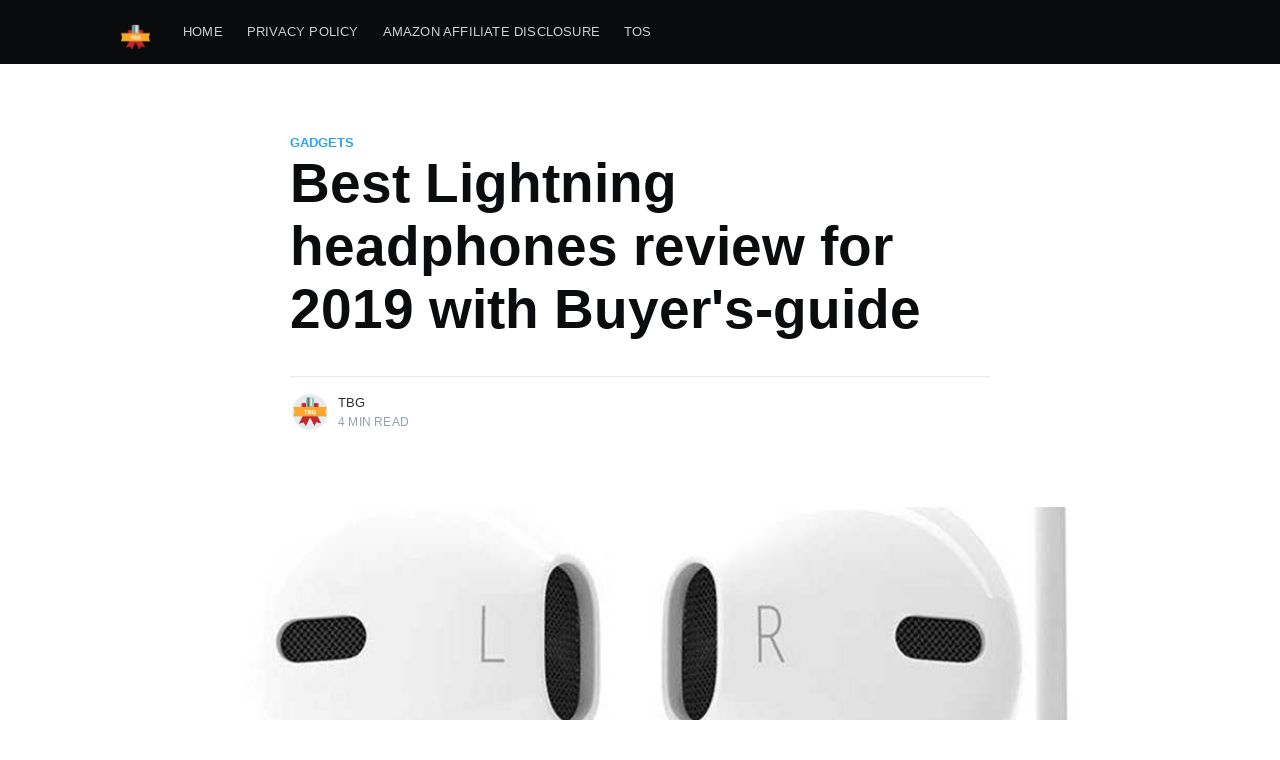

--- FILE ---
content_type: text/html; charset=UTF-8
request_url: https://www.topbuyingguide.com/best-lightning-headphones-review-buyers-guide/
body_size: 23825
content:
<!DOCTYPE html><html lang="en"><head><meta charSet="utf-8"/><meta http-equiv="x-ua-compatible" content="ie=edge"/><meta name="viewport" content="width=device-width, initial-scale=1, shrink-to-fit=no"/><style data-href="/styles.bb046f9c7135b20d24a0.css">.button-rounded{color:#ef5350!important}</style><meta name="generator" content="Gatsby 2.25.3"/><link rel="sitemap" type="application/xml" href="/sitemap.xml"/><link rel="canonical" href="https://www.topbuyingguide.com/best-lightning-headphones-review-buyers-guide/" data-baseprotocol="https:" data-basehost="www.topbuyingguide.com"/><title data-react-helmet="true">Best Lightning headphones review for 2019 with Buyer&#x27;s-guide</title><link data-react-helmet="true" rel="icon" href="[data-uri]" type="image/x-icon"/><meta data-react-helmet="true" name="description" content="Best Lightning headphones review 2019 : We all were really shocked when Apple dropped 3.5 mm headphone jack on iPhone7 and iPhone7 Plus…"/><meta data-react-helmet="true" property="og:site_name" content="TBG"/><meta data-react-helmet="true" property="og:type" content="article"/><meta data-react-helmet="true" property="og:title" content="Best Lightning headphones review for 2019 with Buyer&#x27;s-guide"/><meta data-react-helmet="true" property="og:description" content="Best Lightning headphones review 2019 : We all were really shocked when Apple dropped 3.5 mm headphone jack on iPhone7 and iPhone7 Plus…"/><meta data-react-helmet="true" property="og:url" content="https://www.topbuyingguide.com/best-lightning-headphones-review-buyers-guide/"/><meta data-react-helmet="true" property="og:image" content="https://www.topbuyingguide.com/static/8e87370f333bd303dc44c9fe2972cb1c/653f3/shipment_8pins.jpg"/><meta data-react-helmet="true" property="article:published_time" content="2017-02-18T15:47:19.000Z"/><meta data-react-helmet="true" property="article:tag" content="gadgets"/><meta data-react-helmet="true" name="twitter:card" content="summary_large_image"/><meta data-react-helmet="true" name="twitter:title" content="Best Lightning headphones review for 2019 with Buyer&#x27;s-guide"/><meta data-react-helmet="true" name="twitter:description" content="Best Lightning headphones review 2019 : We all were really shocked when Apple dropped 3.5 mm headphone jack on iPhone7 and iPhone7 Plus…"/><meta data-react-helmet="true" name="twitter:url" content="https://www.topbuyingguide.com/best-lightning-headphones-review-buyers-guide/"/><meta data-react-helmet="true" name="twitter:image" content="https://www.topbuyingguide.com/static/8e87370f333bd303dc44c9fe2972cb1c/653f3/shipment_8pins.jpg"/><meta data-react-helmet="true" name="twitter:label1" content="Written by"/><meta data-react-helmet="true" name="twitter:data1" content="TBG"/><meta data-react-helmet="true" name="twitter:label2" content="Filed under"/><meta data-react-helmet="true" name="twitter:data2" content="gadgets"/><meta data-react-helmet="true" property="og:image:width" content="1001"/><meta data-react-helmet="true" property="og:image:height" content="1066.6569892473117"/><link rel="alternate" type="application/rss+xml" href="/rss.xml"/><link rel="preconnect" href="https://www.google-analytics.com"/><link rel="dns-prefetch" href="https://www.google-analytics.com"/><script>
  window.excludeGAPaths=[/^(?:\/preview\/(?:(?!(?:\/|^)\.).)*?)$/];
  function gaOptout(){document.cookie=disableStr+'=true; expires=Thu, 31 Dec 2099 23:59:59 UTC;path=/',window[disableStr]=!0}var gaProperty='UA-158792761-1',disableStr='ga-disable-'+gaProperty;document.cookie.indexOf(disableStr+'=true')>-1&&(window[disableStr]=!0);
  if(!(parseInt(navigator.doNotTrack) === 1 || parseInt(window.doNotTrack) === 1 || parseInt(navigator.msDoNotTrack) === 1 || navigator.doNotTrack === "yes")) {
    (function(i,s,o,g,r,a,m){i['GoogleAnalyticsObject']=r;i[r]=i[r]||function(){
    (i[r].q=i[r].q||[]).push(arguments)},i[r].l=1*new Date();a=s.createElement(o),
    m=s.getElementsByTagName(o)[0];a.async=1;a.src=g;m.parentNode.insertBefore(a,m)
    })(window,document,'script','https://www.google-analytics.com/analytics.js','ga');
  }
  if (typeof ga === "function") {
    ga('create', 'UA-158792761-1', 'auto', {"sampleRate":100,"siteSpeedSampleRate":10});
      ga('set', 'anonymizeIp', true);
      
      
      
      
      }</script><link as="script" rel="preload" href="/webpack-runtime-e4d80c35d23d3e224afb.js"/><link as="script" rel="preload" href="/styles-84a9bc99193fe5828ffe.js"/><link as="script" rel="preload" href="/framework-a4c869fc5235f266498a.js"/><link as="script" rel="preload" href="/app-318ffa6a3e6d1f814e64.js"/><link as="script" rel="preload" href="/b4ffff85-296225a3a5fe4276781a.js"/><link as="script" rel="preload" href="/14cad5d5-79ff19353ce238afea10.js"/><link as="script" rel="preload" href="/e0525e89-144dccc849fa6fcc9956.js"/><link as="script" rel="preload" href="/commons-b1808151d77d905058bd.js"/><link as="script" rel="preload" href="/component---src-templates-author-tsx-5eeab8e6fcfbf3166a86.js"/><link as="script" rel="preload" href="/component---src-templates-post-tsx-639eb4ba0f2c0ad76976.js"/><link as="fetch" rel="preload" href="/page-data/best-lightning-headphones-review-buyers-guide/page-data.json" crossorigin="anonymous"/><link as="fetch" rel="preload" href="/page-data/sq/d/1901553527.json" crossorigin="anonymous"/><link as="fetch" rel="preload" href="/page-data/app-data.json" crossorigin="anonymous"/></head><body><div id="___gatsby"><div style="outline:none" tabindex="-1" id="gatsby-focus-wrapper"><div class="post-template"><style data-emotion-css="1u2b97g">html,body,div,span,applet,object,iframe,h1,h2,h3,h4,h5,h6,p,blockquote,pre,a,abbr,acronym,address,big,cite,code,del,dfn,em,img,ins,kbd,q,s,samp,small,strike,strong,sub,sup,tt,var,dl,dt,dd,ol,ul,li,fieldset,form,label,legend,table,caption,tbody,tfoot,thead,tr,th,td,article,aside,canvas,details,embed,figure,figcaption,footer,header,hgroup,menu,nav,output,ruby,section,summary,time,mark,audio,video{margin:0;padding:0;border:0;font:inherit;font-size:100%;vertical-align:baseline;}.gatsby-resp-iframe-wrapper{width:800px;overflow:hidden !important;}body{line-height:1;}ol,ul{list-style:none;}blockquote,q{quotes:none;}blockquote:before,blockquote:after,q:before,q:after{content:'';content:none;}table{border-spacing:0;border-collapse:collapse;}img{max-width:100%;}html{box-sizing:border-box;font-family:sans-serif;-ms-text-size-adjust:100%;-webkit-text-size-adjust:100%;}*,*:before,*:after{box-sizing:inherit;}a{background-color:transparent;}a:active,a:hover{outline:0;}b,strong{font-weight:bold;}i,em,dfn{font-style:italic;}h1{margin:0.67em 0;font-size:2em;}small{font-size:80%;}sub,sup{position:relative;font-size:75%;line-height:0;vertical-align:baseline;}sup{top:-0.5em;}sub{bottom:-0.25em;}img{border:0;}svg:not(:root){overflow:hidden;}mark{background-color:#fdffb6;}code,kbd,pre,samp{font-family:monospace,monospace;font-size:1em;}button,input,optgroup,select,textarea{margin:0;color:inherit;font:inherit;}button{overflow:visible;border:none;}button,select{text-transform:none;}button,html input[type='button'],input[type='reset'],input[type='submit']{cursor:pointer;-webkit-appearance:button;}button[disabled],html input[disabled]{cursor:default;}button::-moz-focus-inner,input::-moz-focus-inner{padding:0;border:0;}input{line-height:normal;}input:focus{outline:none;}input[type='checkbox'],input[type='radio']{box-sizing:border-box;padding:0;}input[type='number']::-webkit-inner-spin-button,input[type='number']::-webkit-outer-spin-button{height:auto;}input[type='search']{box-sizing:content-box;-webkit-appearance:textfield;}input[type='search']::-webkit-search-cancel-button,input[type='search']::-webkit-search-decoration{-webkit-appearance:none;}legend{padding:0;border:0;}textarea{overflow:auto;}table{border-spacing:0;border-collapse:collapse;}td,th{padding:0;}html{overflow-x:hidden;overflow-y:scroll;font-size:62.5%;-webkit-tap-highlight-color:rgba(0,0,0,0);}body{overflow-x:hidden;color:#303a3e;font-family:-apple-system,BlinkMacSystemFont,'Segoe UI',Roboto,Oxygen,Ubuntu,Cantarell,'Open Sans','Helvetica Neue',sans-serif;font-size:1.6rem;line-height:1.6em;font-weight:400;font-style:normal;-webkit-letter-spacing:0;-moz-letter-spacing:0;-ms-letter-spacing:0;letter-spacing:0;text-rendering:optimizeLegibility;background:#fff;-webkit-font-smoothing:antialiased;-moz-osx-font-smoothing:grayscale;-moz-font-feature-settings:'liga' on;}::selection{text-shadow:none;background:#cbeafb;}hr{position:relative;display:block;width:100%;margin:2.5em 0 3.5em;padding:0;height:1px;border:0;border-top:1px solid #e4eaed;}audio,canvas,iframe,img,svg,video{vertical-align:middle;}fieldset{margin:0;padding:0;border:0;}textarea{resize:vertical;}p,ul,ol,dl,blockquote{margin:0 0 1.5em 0;}ol,ul{padding-left:1.3em;padding-right:1.5em;}ol ol,ul ul,ul ol,ol ul{margin:0.5em 0 1em;}ul{list-style:disc;}ol{list-style:decimal;}ul,ol{max-width:100%;}li{margin:0.5em 0;padding-left:0.3em;line-height:1.6em;}dt{float:left;margin:0 20px 0 0;width:120px;color:#15171A;font-weight:500;text-align:right;}dd{margin:0 0 5px 0;text-align:left;}blockquote{margin:1.5em 0;padding:0 1.6em 0 1.6em;border-left:#e5eff5 0.5em solid;}blockquote p{margin:0.8em 0;font-size:1.2em;font-weight:300;}blockquote small{display:inline-block;margin:0.8em 0 0.8em 1.5em;font-size:0.9em;opacity:0.8;}blockquote cite{font-weight:bold;}blockquote cite a{font-weight:normal;}a{color:#26a6ed;-webkit-text-decoration:none;text-decoration:none;}a:hover{-webkit-text-decoration:underline;text-decoration:underline;}h1,h2,h3,h4,h5,h6{margin-top:0;line-height:1.15;font-weight:600;text-rendering:optimizeLegibility;}h1{margin:0 0 0.5em 0;font-size:5.5rem;font-weight:600;}@media (max-width:500px){h1{font-size:2.2rem;}}h2{margin:1.5em 0 0.5em 0;font-size:2.2rem;}@media (max-width:500px){h2{font-size:1.8rem;}}h3{margin:1.5em 0 0.5em 0;font-size:1.8rem;font-weight:500;}@media (max-width:500px){h3{font-size:1.7rem;}}h4{margin:1.5em 0 0.5em 0;font-size:1.6rem;font-weight:500;}h5{margin:1.5em 0 0.5em 0;font-size:1.4rem;font-weight:500;}h6{margin:1.5em 0 0.5em 0;font-size:1.4rem;font-weight:500;}body{background:#fff;}@media (prefers-color-scheme:dark){body{color:rgba(255,255,255,0.75);background:#191b1f;}img{opacity:0.9;}}</style><style data-emotion-css="1xh3phr">.css-1xh3phr .site-main{margin-top:64px;background:#fff;padding-bottom:4vw;}@media (prefers-color-scheme:dark){.css-1xh3phr .site-main{background:#191b1f;}}</style><style data-emotion-css="mmu3vk">.css-mmu3vk{display:-webkit-box;display:-webkit-flex;display:-ms-flexbox;display:flex;-webkit-flex-direction:column;-ms-flex-direction:column;flex-direction:column;min-height:100vh;}.css-mmu3vk .site-main{margin-top:64px;background:#fff;padding-bottom:4vw;}@media (prefers-color-scheme:dark){.css-mmu3vk .site-main{background:#191b1f;}}</style><div class="css-mmu3vk e1nj6bmn0"><header class="site-header"><style data-emotion-css="ucagau">.css-ucagau{position:relative;padding:0 5vw;position:fixed;top:0;right:0;left:0;z-index:1000;background:#0a0b0c;}@media (max-width:700px){.css-ucagau{padding-right:0;padding-left:0;}}</style><div class="css-ucagau"><style data-emotion-css="s2cjas">.css-s2cjas{margin:0 auto;max-width:1040px;width:100%;}</style><div class="css-s2cjas"><style data-emotion-css="18u2rvm">.css-18u2rvm{position:relative;z-index:100;display:-webkit-box;display:-webkit-flex;display:-ms-flexbox;display:flex;-webkit-box-pack:justify;-webkit-justify-content:space-between;-ms-flex-pack:justify;justify-content:space-between;-webkit-align-items:flex-start;-webkit-box-align:flex-start;-ms-flex-align:flex-start;align-items:flex-start;overflow-y:hidden;height:64px;font-size:1.3rem;}</style><nav class="css-18u2rvm"><style data-emotion-css="1y1e201">.css-1y1e201{-webkit-flex:1 0 auto;-ms-flex:1 0 auto;flex:1 0 auto;display:-webkit-box;display:-webkit-flex;display:-ms-flexbox;display:flex;-webkit-align-items:center;-webkit-box-align:center;-ms-flex-align:center;align-items:center;overflow-x:auto;overflow-y:hidden;-webkit-overflow-scrolling:touch;margin-right:10px;padding:10px 0 80px;font-weight:500;-webkit-letter-spacing:0.2px;-moz-letter-spacing:0.2px;-ms-letter-spacing:0.2px;letter-spacing:0.2px;text-transform:uppercase;white-space:nowrap;-ms-overflow-scrolling:touch;}@media (max-width:700px){.css-1y1e201{margin-right:0;padding-left:5vw;}}</style><div class="site-nav-left css-1y1e201 erfvu910"><style data-emotion-css="1kar5be">.css-1kar5be{position:relative;z-index:100;-webkit-flex-shrink:0;-ms-flex-negative:0;flex-shrink:0;display:inline-block;margin-right:32px;padding:12px 0;color:#fff;font-size:1.7rem;line-height:1.8rem;font-weight:bold;-webkit-letter-spacing:-0.5px;-moz-letter-spacing:-0.5px;-ms-letter-spacing:-0.5px;letter-spacing:-0.5px;text-transform:none;}.css-1kar5be:hover{-webkit-text-decoration:none;text-decoration:none;}.css-1kar5be img{display:block;width:auto;height:31px;}</style><a class="site-nav-logo css-1kar5be" href="/"><img src="/static/52a9a321a3b98137acccf202df0b6268/53f65/tbg-logo.png" alt="TBG"/></a><style data-emotion-css="93cbs4">.css-93cbs4{position:relative;-webkit-align-self:flex-start;-ms-flex-item-align:start;align-self:flex-start;}</style><div class="css-93cbs4 erfvu911"><style data-emotion-css="pq8kbh">.css-pq8kbh{position:absolute;z-index:1000;display:-webkit-box;display:-webkit-flex;display:-ms-flexbox;display:flex;margin:0 0 0 -12px;padding:0;list-style:none;-webkit-transition:all 1s cubic-bezier(0.19,1,0.22,1);transition:all 1s cubic-bezier(0.19,1,0.22,1);}.css-pq8kbh li{display:block;margin:0;padding:0;}.css-pq8kbh li a{position:relative;display:block;padding:12px 12px;color:#fff;opacity:0.8;-webkit-transition:opacity 0.35s ease-in-out;transition:opacity 0.35s ease-in-out;}.css-pq8kbh li a:hover{-webkit-text-decoration:none;text-decoration:none;opacity:1;}.css-pq8kbh li a:before{content:'';position:absolute;right:100%;bottom:8px;left:12px;height:1px;background:#fff;opacity:0.25;-webkit-transition:all 0.35s ease-in-out;transition:all 0.35s ease-in-out;}.css-pq8kbh li a:hover:before{right:12px;opacity:0.5;}</style><ul role="menu" class="css-pq8kbh"><li role="menuitem"><a href="/">Home</a></li><li role="menuitem"><a href="/privacy-policy">Privacy Policy</a></li><li role="menuitem"><a href="/amazon-affiliate-disclosure">Amazon Affiliate Disclosure</a></li><li role="menuitem"><a href="/terms-of-services">TOS</a></li></ul><style data-emotion-css="1h9xxnt">.css-1h9xxnt{visibility:hidden;position:absolute;top:9px;color:#fff;font-size:1.7rem;font-weight:400;text-transform:none;opacity:0;-webkit-transition:all 1s cubic-bezier(0.19,1,0.22,1);transition:all 1s cubic-bezier(0.19,1,0.22,1);-webkit-transform:translateY(175%);-ms-transform:translateY(175%);transform:translateY(175%);}.css-1h9xxnt .dash{left:-25px;}.css-1h9xxnt .dash:before{content:'– ';opacity:0.5;}</style><span class="nav-post-title css-1h9xxnt erfvu915">Best Lightning headphones review for 2019 with Buyer&#x27;s-guide</span></div></div><style data-emotion-css="19n9jz8">.css-19n9jz8{-webkit-flex:0 1 auto;-ms-flex:0 1 auto;flex:0 1 auto;display:-webkit-box;display:-webkit-flex;display:-ms-flexbox;display:flex;-webkit-align-items:center;-webkit-box-align:center;-ms-flex-align:center;align-items:center;-webkit-box-pack:end;-webkit-justify-content:flex-end;-ms-flex-pack:end;justify-content:flex-end;padding:10px 0;height:64px;}@media (max-width:700px){.css-19n9jz8{display:none;}}</style><div class="css-19n9jz8 erfvu912"></div></nav></div></div></header><style data-emotion-css="10yduf0">.css-10yduf0{-webkit-box-flex:1;-webkit-flex-grow:1;-ms-flex-positive:1;flex-grow:1;position:relative;padding:0 5vw;}@media (prefers-color-scheme:dark){.css-10yduf0{background:#191b1f;}}</style><main id="site-main" class="site-main css-10yduf0"><div class="css-s2cjas"><style data-emotion-css="1cj30xk">.css-1cj30xk{position:relative;z-index:50;}</style><article class="css-1cj30xk"><style data-emotion-css="1855cdu">.css-1855cdu{position:relative;margin:0 auto;padding:70px 170px 50px;border-top-left-radius:3px;border-top-right-radius:3px;}@media (max-width:1170px){.css-1855cdu{padding:60px 11vw 50px;}}@media (max-width:800px){.css-1855cdu{padding-right:5vw;padding-left:5vw;}}@media (max-width:500px){.css-1855cdu{padding:20px 0 35px;}}</style><header class="post-full-header css-1855cdu e1lvszg50"><style data-emotion-css="a12yu7">.css-a12yu7{display:-webkit-box;display:-webkit-flex;display:-ms-flexbox;display:flex;-webkit-box-pack:start;-webkit-justify-content:flex-start;-ms-flex-pack:start;justify-content:flex-start;-webkit-align-items:center;-webkit-box-align:center;-ms-flex-align:center;align-items:center;color:#738a94;font-size:1.3rem;line-height:1.4em;font-weight:600;text-transform:uppercase;}</style><section class="post-full-tags css-a12yu7 e1lvszg51"><a href="/tags/gadgets/">gadgets</a></section><style data-emotion-css="83v1oh">.css-83v1oh{margin:0 0 0.2em;color:#0b0c0e;}@media (max-width:500px){.css-83v1oh{margin-top:0.2em;font-size:3.3rem;}}@media (prefers-color-scheme:dark){.css-83v1oh{color:rgba(255,255,255,0.9);}}</style><h1 class="post-full-title css-83v1oh e1lvszg54">Best Lightning headphones review for 2019 with Buyer&#x27;s-guide</h1><style data-emotion-css="1grcjw1">.css-1grcjw1{margin:20px 0 0;color:var(--midgrey);font-family:Georgia,serif;font-size:2.3rem;line-height:1.4em;font-weight:300;}@media (max-width:500px){.css-1grcjw1{font-size:1.9rem;line-height:1.5em;}}@media (prefers-color-scheme:dark){.css-1grcjw1{color:#90a2aa;}}</style><p class="post-full-custom-excerpt css-1grcjw1 e1lvszg52"></p><style data-emotion-css="1jdorbk">.css-1jdorbk{display:-webkit-box;display:-webkit-flex;display:-ms-flexbox;display:flex;-webkit-box-pack:justify;-webkit-justify-content:space-between;-ms-flex-pack:justify;justify-content:space-between;margin:35px 0 0;padding-top:15px;border-top:1px solid #e4eaed;}.css-1jdorbk .post-full-byline-content{-webkit-box-flex:1;-webkit-flex-grow:1;-ms-flex-positive:1;flex-grow:1;display:-webkit-box;display:-webkit-flex;display:-ms-flexbox;display:flex;-webkit-align-items:flex-start;-webkit-box-align:flex-start;-ms-flex-align:flex-start;align-items:flex-start;}.css-1jdorbk .post-full-byline-content .author-list{-webkit-box-pack:start;-webkit-justify-content:flex-start;-ms-flex-pack:start;justify-content:flex-start;padding:0 12px 0 0;}.css-1jdorbk .post-full-byline-meta{margin:2px 0 0;color:#90a2aa;font-size:1.2rem;line-height:1.2em;-webkit-letter-spacing:0.2px;-moz-letter-spacing:0.2px;-ms-letter-spacing:0.2px;letter-spacing:0.2px;text-transform:uppercase;}.css-1jdorbk .post-full-byline-meta h4{margin:0 0 3px;font-size:1.3rem;line-height:1.4em;font-weight:500;}.css-1jdorbk .post-full-byline-meta h4 a{color:#2c3036;}.css-1jdorbk .post-full-byline-meta h4 a:hover{color:#15171A;}.css-1jdorbk .post-full-byline-meta .bull{display:inline-block;margin:0 4px;opacity:0.6;}@media (prefers-color-scheme:dark){.css-1jdorbk{border-top-color:#3b4049;}.css-1jdorbk .post-full-byline-meta h4 a{color:rgba(255,255,255,0.75);}.css-1jdorbk .post-full-byline-meta h4 a:hover{color:#fff;}}</style><div class="post-full-byline css-1jdorbk e1lvszg53"><section class="post-full-byline-content"><style data-emotion-css="4yy0qg">.css-4yy0qg{display:-webkit-box;display:-webkit-flex;display:-ms-flexbox;display:flex;-webkit-flex-wrap:wrap;-ms-flex-wrap:wrap;flex-wrap:wrap;margin:0 0 0 4px;padding:0;list-style:none;}</style><ul class="author-list css-4yy0qg eobya600"><style data-emotion-css="rzestn">.css-rzestn{position:relative;-webkit-flex-shrink:0;-ms-flex-negative:0;flex-shrink:0;margin:0;padding:0;}.css-rzestn:hover .author-name-tooltip{opacity:1;-webkit-transform:translateY(0px);-ms-transform:translateY(0px);transform:translateY(0px);}</style><li class="author-list-item css-rzestn e1d7v70o0"><style data-emotion-css="19i4yp7">.css-19i4yp7{position:absolute;bottom:130%;left:50%;z-index:600;display:-webkit-box;display:-webkit-flex;display:-ms-flexbox;display:flex;-webkit-box-pack:justify;-webkit-justify-content:space-between;-ms-flex-pack:justify;justify-content:space-between;margin-left:-200px;width:400px;font-size:1.4rem;line-height:1.5em;background:white;border-radius:3px;box-shadow:rgba(39,44,49,0.08) 0 12px 26px,rgba(39,44,49,0.06) 1px 3px 8px;opacity:0;-webkit-transition:all 0.35s cubic-bezier(0.4,0.01,0.165,0.99);transition:all 0.35s cubic-bezier(0.4,0.01,0.165,0.99);-webkit-transform:scale(0.98) translateY(15px);-ms-transform:scale(0.98) translateY(15px);transform:scale(0.98) translateY(15px);pointer-events:none;padding:20px 20px 22px;}.css-19i4yp7:before{content:'';position:absolute;top:100%;left:50%;display:block;margin-left:-8px;width:0;height:0;border-top:8px solid #fff;border-right:8px solid transparent;border-left:8px solid transparent;}.css-19i4yp7 .author-info{-webkit-flex:1 1 auto;-ms-flex:1 1 auto;flex:1 1 auto;padding:0 0 0 20px;}.css-19i4yp7 .author-info h2{margin:8px 0 0;font-size:1.6rem;}.css-19i4yp7 .author-info p{margin:4px 0 0;color:color(var(--midgrey) l(-10%));}.css-19i4yp7 .author-info .bio h2{margin-top:0;}.css-19i4yp7 .author-info .bio p{margin-top:0.8em;}.css-19i4yp7 .author-profile-image{-webkit-flex:0 0 60px;-ms-flex:0 0 60px;flex:0 0 60px;margin:0;width:60px;height:60px;border:none;}@media (max-width:1170px){.css-19i4yp7{margin-left:-50px;width:430px;}.css-19i4yp7:before{left:50px;}}@media (max-width:650px){.css-19i4yp7{display:none;}}@media (prefers-color-scheme:dark){.css-19i4yp7{background:#22252a;box-shadow:0 12px 26px rgba(0,0,0,0.4);}.css-19i4yp7:before{border-top-color:#22252a;}}</style><div class="author-card css-19i4yp7"><style data-emotion-css="1k9giva">.css-1k9giva{display:block;width:100%;height:100%;background:#e4eaed;border-radius:100%;object-fit:cover;}@media (prefers-color-scheme:dark){.css-1k9giva{background:#191b1f;}}</style><div class="author-profile-image css-1k9giva gatsby-image-wrapper" style="position:relative;overflow:hidden"><div aria-hidden="true" style="width:100%;padding-bottom:100%"></div><img aria-hidden="true" src="[data-uri]" alt="" style="position:absolute;top:0;left:0;width:100%;height:100%;object-fit:cover;object-position:center;opacity:1"/><noscript><picture><source srcset="/static/52a9a321a3b98137acccf202df0b6268/22f7f/tbg-logo.png 40w,
/static/52a9a321a3b98137acccf202df0b6268/587c9/tbg-logo.png 80w,
/static/52a9a321a3b98137acccf202df0b6268/d966b/tbg-logo.png 120w,
/static/52a9a321a3b98137acccf202df0b6268/7d865/tbg-logo.png 544w" sizes="(max-width: 544px) 100vw, 544px" /><img loading="lazy" sizes="(max-width: 544px) 100vw, 544px" srcset="/static/52a9a321a3b98137acccf202df0b6268/22f7f/tbg-logo.png 40w,
/static/52a9a321a3b98137acccf202df0b6268/587c9/tbg-logo.png 80w,
/static/52a9a321a3b98137acccf202df0b6268/d966b/tbg-logo.png 120w,
/static/52a9a321a3b98137acccf202df0b6268/7d865/tbg-logo.png 544w" src="/static/52a9a321a3b98137acccf202df0b6268/7d865/tbg-logo.png" alt="" style="position:absolute;top:0;left:0;opacity:1;width:100%;height:100%;object-fit:cover;object-position:center"/></picture></noscript></div><div class="author-info"><div class="bio"><h2>TBG</h2><p>Your buying guide on internet</p><p><a href="/author/tbg/">More posts</a> by<!-- --> <!-- -->TBG<!-- -->.</p></div></div></div><style data-emotion-css="1t8vvv8">.css-1t8vvv8{display:block;overflow:hidden;margin:0 -4px;width:40px;height:40px;border:#fff 2px solid;border-radius:100%;-webkit-transition:all 0.5s cubic-bezier(0.4,0.01,0.165,0.99) 700ms;transition:all 0.5s cubic-bezier(0.4,0.01,0.165,0.99) 700ms;}@media (max-width:500px){.css-1t8vvv8{width:36px;height:36px;}}@media (prefers-color-scheme:dark){.css-1t8vvv8{border-color:#1a1c20;}}</style><a class="author-avatar css-1t8vvv8" href="/author/tbg/"><div class="author-profile-image css-1k9giva gatsby-image-wrapper" style="position:relative;overflow:hidden"><div aria-hidden="true" style="width:100%;padding-bottom:100%"></div><img aria-hidden="true" src="[data-uri]" alt="TBG" style="position:absolute;top:0;left:0;width:100%;height:100%;object-fit:cover;object-position:center;opacity:1"/><noscript><picture><source srcset="/static/52a9a321a3b98137acccf202df0b6268/22f7f/tbg-logo.png 40w,
/static/52a9a321a3b98137acccf202df0b6268/587c9/tbg-logo.png 80w,
/static/52a9a321a3b98137acccf202df0b6268/d966b/tbg-logo.png 120w,
/static/52a9a321a3b98137acccf202df0b6268/7d865/tbg-logo.png 544w" sizes="(max-width: 544px) 100vw, 544px" /><img loading="lazy" sizes="(max-width: 544px) 100vw, 544px" srcset="/static/52a9a321a3b98137acccf202df0b6268/22f7f/tbg-logo.png 40w,
/static/52a9a321a3b98137acccf202df0b6268/587c9/tbg-logo.png 80w,
/static/52a9a321a3b98137acccf202df0b6268/d966b/tbg-logo.png 120w,
/static/52a9a321a3b98137acccf202df0b6268/7d865/tbg-logo.png 544w" src="/static/52a9a321a3b98137acccf202df0b6268/7d865/tbg-logo.png" alt="TBG" style="position:absolute;top:0;left:0;opacity:1;width:100%;height:100%;object-fit:cover;object-position:center"/></picture></noscript></div></a></li></ul><section class="post-full-byline-meta"><h4 class="author-name"><a href="/author/tbg/">TBG</a></h4><div class="byline-meta-content"><span class="byline-reading-time">4<!-- --> min read</span></div></section></section></div></header><style data-emotion-css="1or5oco">.css-1or5oco{margin:25px 0 50px;height:800px;background:#c5d2d9 center center;background-size:cover;border-radius:5px;}@media (max-width:1170px){.css-1or5oco{margin:25px -6vw 50px;border-radius:0;}.css-1or5oco img{max-width:1170px;}}@media (max-width:800px){.css-1or5oco{height:400px;}}@media (max-width:500px){.css-1or5oco{margin-bottom:4vw;height:350px;}}</style><figure class="css-1or5oco e1lvszg55"><div class=" gatsby-image-wrapper" style="position:relative;overflow:hidden;height:100%"><div aria-hidden="true" style="width:100%;padding-bottom:106.55913978494623%"></div><img aria-hidden="true" src="[data-uri]" alt="Best Lightning headphones review for 2019 with Buyer&#x27;s-guide" style="position:absolute;top:0;left:0;width:100%;height:100%;object-fit:cover;object-position:center;opacity:1;transition-delay:500ms"/><noscript><picture><source srcset="/static/8e87370f333bd303dc44c9fe2972cb1c/2f037/shipment_8pins.jpg 930w,
/static/8e87370f333bd303dc44c9fe2972cb1c/653f3/shipment_8pins.jpg 1001w" sizes="(max-width: 1001px) 100vw, 1001px" /><img loading="lazy" sizes="(max-width: 1001px) 100vw, 1001px" srcset="/static/8e87370f333bd303dc44c9fe2972cb1c/2f037/shipment_8pins.jpg 930w,
/static/8e87370f333bd303dc44c9fe2972cb1c/653f3/shipment_8pins.jpg 1001w" src="/static/8e87370f333bd303dc44c9fe2972cb1c/653f3/shipment_8pins.jpg" alt="Best Lightning headphones review for 2019 with Buyer's-guide" style="position:absolute;top:0;left:0;opacity:1;width:100%;height:100%;object-fit:cover;object-position:center"/></picture></noscript></div></figure><style data-emotion-css="9dccpu">.css-9dccpu{position:relative;margin:0 auto;padding:0 170px 6vw;min-height:230px;font-family:Georgia,serif;font-size:2rem;line-height:1.6em;background:#fff;}@media (max-width:1170px){.css-9dccpu{padding:0 11vw;}}@media (max-width:800px){.css-9dccpu{padding:0 5vw;font-size:1.8rem;}}@media (max-width:500px){.css-9dccpu{padding:0;}}@media (max-width:500px){.css-9dccpu .post-full-custom-excerpt{font-size:1.9rem;line-height:1.5em;}}.css-9dccpu .no-image{padding-top:0;}.css-9dccpu h1,.css-9dccpu h2,.css-9dccpu h3,.css-9dccpu h4,.css-9dccpu h5,.css-9dccpu h6,.css-9dccpu p,.css-9dccpu ul,.css-9dccpu ol,.css-9dccpu dl,.css-9dccpu pre,.css-9dccpu blockquote,.css-9dccpu .post-full-comments,.css-9dccpu .footnotes{margin:0 0 1.5em 0;min-width:100%;}@media (max-width:500px){.css-9dccpu p,.css-9dccpu ul,.css-9dccpu ol,.css-9dccpu dl,.css-9dccpu pre,.css-9dccpu .post-full-comments,.css-9dccpu .footnotes{margin-bottom:1.28em;}}.css-9dccpu li{word-break:break-word;}.css-9dccpu li p{margin:0;}.css-9dccpu a{color:#15171A;word-break:break-word;box-shadow:#15171A 0 -1px 0 inset;-webkit-transition:all 0.2s ease-in-out;transition:all 0.2s ease-in-out;}.css-9dccpu a:hover{color:#3eb0ef;-webkit-text-decoration:none;text-decoration:none;box-shadow:#3eb0ef 0 -1px 0 inset;}.css-9dccpu strong,.css-9dccpu em{color:#0a0b0c;}.css-9dccpu small{display:inline-block;line-height:1.6em;}.css-9dccpu img,.css-9dccpu video{display:block;margin:1.5em auto;max-width:1040px;height:auto;}@media (max-width:1040px){.css-9dccpu img,.css-9dccpu video{width:100%;}}.css-9dccpu img[src$='#full']{max-width:none;width:100vw;}.css-9dccpu img + br + small{display:block;margin-top:-3em;margin-bottom:1.5em;text-align:center;}.css-9dccpu iframe{margin:0 auto !important;}.css-9dccpu blockquote{margin:0 0 1.5em;padding:0 1.5em;border-left:#3eb0ef 3px solid;}@media (max-width:500px){.css-9dccpu blockquote{padding:0 1.3em;}}.css-9dccpu blockquote p{margin:0 0 1em 0;color:inherit;font-size:inherit;line-height:inherit;font-style:italic;}.css-9dccpu blockquote p:last-child{margin-bottom:0;}.css-9dccpu code{padding:0 5px 2px;font-size:0.8em;line-height:1em;font-weight:400 !important;background:#e5eff5;border-radius:3px;}.css-9dccpu p code{word-break:break-all;}.css-9dccpu pre{overflow-x:auto;padding:20px;max-width:100%;color:#e5eff5;font-size:1.4rem;line-height:1.5em;border-radius:5px;}.css-9dccpu pre::selection{color:#3b474d;}.css-9dccpu pre code{padding:0;font-size:inherit;line-height:inherit;background:transparent;}.css-9dccpu pre code:not(span){color:inherit;}.css-9dccpu .fluid-width-video-wrapper{margin:1.5em 0 3em;}.css-9dccpu hr{margin:2em 0;}.css-9dccpu hr:after{content:'';position:absolute;top:-15px;left:50%;display:block;margin-left:-10px;width:1px;height:30px;background:#e4eaed;box-shadow:#fff 0 0 0 5px;-webkit-transform:rotate(45deg);-ms-transform:rotate(45deg);transform:rotate(45deg);}.css-9dccpu hr + p{margin-top:1.2em;}.css-9dccpu h1,.css-9dccpu h2,.css-9dccpu h3,.css-9dccpu h4,.css-9dccpu h5,.css-9dccpu h6{color:#0a0b0c;font-family:-apple-system,BlinkMacSystemFont,'Segoe UI',Roboto,Oxygen,Ubuntu,Cantarell,'Open Sans','Helvetica Neue',sans-serif;}.css-9dccpu h1{margin:0.5em 0 0.4em;font-size:4.2rem;line-height:1.25em;font-weight:600;}.css-9dccpu p + h1{margin-top:0.8em;}@media (max-width:800px){.css-9dccpu h1{font-size:3.2rem;line-height:1.25em;}}.css-9dccpu h2{margin:0.5em 0 0.4em;font-size:3.2rem;line-height:1.25em;font-weight:600;}.css-9dccpu p + h2{margin-top:0.8em;}@media (max-width:800px){.css-9dccpu h2{margin-bottom:0.3em;font-size:2.8rem;line-height:1.25em;}}.css-9dccpu h3{margin:0.5em 0 0.2em;font-size:2.5rem;line-height:1.3em;font-weight:600;}.css-9dccpu h2 + h3{margin-top:0.7em;}@media (max-width:800px){.css-9dccpu h3{margin-bottom:0.3em;font-size:2.4rem;line-height:1.3em;}}.css-9dccpu h4{margin:0.5em 0 0.2em;font-size:2.5rem;font-weight:600;}.css-9dccpu h2 + h4{margin-top:0.7em;}.css-9dccpu h3 + h4{margin-top:0;}@media (max-width:800px){.css-9dccpu h4{margin-bottom:0.3em;font-size:2.4rem;line-height:1.3em;}}.css-9dccpu h5{display:block;margin:0.5em 0;padding:0.4em 1em 0.9em;border:0;color:#3eb0ef;font-family:Georgia,serif;font-size:3.2rem;line-height:1.35em;text-align:center;}@media (min-width:1180px){.css-9dccpu h5{max-width:1060px;}}@media (max-width:800px){.css-9dccpu h5{margin-bottom:1em;margin-left:1.3em;padding:0 0 0.5em;font-size:2.4rem;text-align:initial;}}.css-9dccpu h6{margin:0.5em 0 0.2em 0;font-size:2rem;font-weight:700;}@media (max-width:800px){.css-9dccpu h6{font-size:1.8rem;line-height:1.4em;}}.css-9dccpu table{display:inline-block;overflow-x:auto;margin:0.5em 0 2.5em;max-width:100%;width:auto;border-spacing:0;border-collapse:collapse;font-family:-apple-system,BlinkMacSystemFont,'Segoe UI',Roboto,Oxygen,Ubuntu,Cantarell,'Open Sans','Helvetica Neue',sans-serif;font-size:1.6rem;white-space:nowrap;vertical-align:top;}.css-9dccpu table{-webkit-overflow-scrolling:touch;background:radial-gradient(ellipse at left,rgba(0,0,0,0.2) 0%,rgba(0,0,0,0) 75%) 0 center,radial-gradient(ellipse at right,rgba(0,0,0,0.2) 0%,rgba(0,0,0,0) 75%) 100% center;background-attachment:scroll,scroll;background-size:10px 100%,10px 100%;background-repeat:no-repeat;}.css-9dccpu table td:first-of-type{background-image:linear-gradient( to right,rgba(255,255,255,1) 50%,rgba(255,255,255,0) 100% );background-size:20px 100%;background-repeat:no-repeat;}.css-9dccpu table td:last-child{background-image:linear-gradient( to left,rgba(255,255,255,1) 50%,rgba(255,255,255,0) 100% );background-position:100% 0;background-size:20px 100%;background-repeat:no-repeat;}.css-9dccpu table th{color:#15171A;font-size:1.2rem;font-weight:700;-webkit-letter-spacing:0.2px;-moz-letter-spacing:0.2px;-ms-letter-spacing:0.2px;letter-spacing:0.2px;text-align:left;text-transform:uppercase;background-color:#f4f8fb;}.css-9dccpu table th,.css-9dccpu table td{padding:6px 12px;border:#e1edf4 1px solid;}@media (prefers-color-scheme:dark){.css-9dccpu{background:#191b1f;}.css-9dccpu h1,.css-9dccpu h2,.css-9dccpu h3,.css-9dccpu h4,.css-9dccpu h6{color:rgba(255,255,255,0.9);}.css-9dccpu a{color:#fff;box-shadow:inset 0 -1px 0 #fff;}.css-9dccpu strong{color:#fff;}.css-9dccpu em{color:#fff;}.css-9dccpu code{color:#fff;background:#000;}.css-9dccpu hr{border-top-color:#2b2f36;}.css-9dccpu figcaption{color:rgba(255,255,255,0.6);}.css-9dccpu table td:first-of-type{background-image:linear-gradient(to right,#191b1f 50%,#191b1f 100%);}.css-9dccpu table td:last-child{background-image:linear-gradient(270deg,#191b1f 50%,rgba(25,27,31,0));}.css-9dccpu table th{color:rgba(255,255,255,0.85);background-color:#2b2f36;}.css-9dccpu table th,.css-9dccpu table td{border:#2b2f36 1px solid;}.css-9dccpu .kg-bookmark-container,.css-9dccpu .kg-bookmark-container:hover{color:rgba(255,255,255,0.75);box-shadow:0 0 1px rgba(255,255,255,0.9);}}.css-9dccpu code[class*='language-'],.css-9dccpu pre[class*='language-']{color:white;background:none;font-family:Consolas,Menlo,Monaco,source-code-pro,Courier New,monospace;font-feature-settings:normal;text-align:left;white-space:pre;word-spacing:normal;word-break:normal;word-wrap:normal;line-height:1.5;margin-bottom:0;-moz-tab-size:4;-o-tab-size:4;tab-size:4;-webkit-hyphens:none;-moz-hyphens:none;-ms-hyphens:none;-webkit-hyphens:none;-moz-hyphens:none;-ms-hyphens:none;hyphens:none;}.css-9dccpu pre[class*='language-']{overflow:auto;}.css-9dccpu pre[class*='language-']::-moz-selection{background:hsl(207,4%,16%);}.css-9dccpu pre[class*='language-']::selection{background:hsl(207,4%,16%);}.css-9dccpu pre[class*='language-']::-moz-selection,.css-9dccpu pre[class*='language-']::-moz-selection{text-shadow:none;background:hsla(0,0%,100%,0.15);}.css-9dccpu pre[class*='language-']::selection,.css-9dccpu pre[class*='language-']::selection{text-shadow:none;background:hsla(0,0%,100%,0.15);}.css-9dccpu *:not(pre) > code[class*='language-']{border-radius:0.3em;background:rgb(1,22,39);color:white;padding:0.15em 0.5em;white-space:normal;}.css-9dccpu .token.attr-name{color:rgb(173,219,103);font-style:italic;}.css-9dccpu .token.comment{color:rgb(128,147,147);}.css-9dccpu .token.string,.css-9dccpu .token.url{color:rgb(173,219,103);}.css-9dccpu .token.variable{color:rgb(214,222,235);}.css-9dccpu .token.number{color:rgb(247,140,108);}.css-9dccpu .token.builtin,.css-9dccpu .token.char,.css-9dccpu .token.constant,.css-9dccpu .token.function{color:rgb(130,170,255);}.css-9dccpu .token.punctuation{color:rgb(199,146,234);}.css-9dccpu .token.selector,.css-9dccpu .token.doctype{color:rgb(199,146,234);font-style:'italic';}.css-9dccpu .token.class-name{color:rgb(255,203,139);}.css-9dccpu .token.tag,.css-9dccpu .token.operator,.css-9dccpu .token.keyword{color:#ffa7c4;}.css-9dccpu .token.boolean{color:rgb(255,88,116);}.css-9dccpu .token.property{color:rgb(128,203,196);}.css-9dccpu .token.namespace{color:rgb(178,204,214);}.css-9dccpu pre[data-line]{padding:1em 0 1em 3em;position:relative;}.css-9dccpu .gatsby-highlight-code-line{background-color:hsla(207,95%,15%,1);display:block;margin-right:-1.3125rem;margin-left:-1.3125rem;padding-right:1em;padding-left:1.25em;border-left:0.25em solid #ffa7c4;}.css-9dccpu .gatsby-highlight{margin-bottom:1.75rem;margin-left:-1.3125rem;margin-right:-1.3125rem;border-radius:10px;background:#011627;-webkit-overflow-scrolling:touch;overflow:auto;}.css-9dccpu .gatsby-highlight pre[class*='language-']{float:left;min-width:100%;}</style><section class="post-full-content css-9dccpu e1p2e1ov0"><div><h2><strong>Best Lightning headphones review 2019 :</strong></h2>
<p>We all were really shocked when Apple dropped 3.5 mm headphone jack on iPhone7 and iPhone7 Plus. Apple has proved the rumours to be true by ditching its faithful headphone jack and introducing new lightning headphones. What are those? Lightning headphones are like regular headphones but they can be plugged into a Lightning port instead of a 3.5 mm socket. But the good thing is that a converter is also shipped with iPhone 7 and iPhone 7 plus to use old 3.5 mm headphones if you want to use other headphones. One more option you have left: to use a Bluetooth headphone. But the sound quality of Bluetooth headphones is not as great as wired Headphones. Also, lightning headphones can receive 48kHz digital audio output from iPhones and can send the same kHz digital audio input. There are not too many “Great” third party lighting headphones right now, but we have listed down some best lightning headphones currently available in the market. Here’s our pick of the top five for your new iPhone :</p>



































<table><thead><tr><th>Name</th><th>Weight</th><th>Dimension</th><th>Link</th></tr></thead><tbody><tr><td>Brightech – (Apple MFI Approved)</td><td>3.2 ounces</td><td>7.8 x 4.4 x 1.1 inches</td><td><iframe src="//ws-na.amazon-adsystem.com/widgets/q?ServiceVersion=20070822&amp;OneJS=1&amp;Operation=GetAdHtml&amp;MarketPlace=US&amp;source=ss&amp;ref=as_ss_li_til&amp;ad_type=product_link&amp;tracking_id=bbwhat-20&amp;marketplace=amazon&amp;region=US&amp;placement=B01864FG28&amp;asins=B01864FG28&amp;linkId=f080590fe38c600e2a5111de63e17d88&amp;show_border=true&amp;link_opens_in_new_window=true" style="width:120px;height:240px" marginWidth="0" marginHeight="0" scrolling="no" frameBorder="0"></iframe></td></tr><tr><td>HOCO L2 Lightning Earphone</td><td>4.0 ounces</td><td>6.4 x 5.1 x 2.1 inches</td><td><iframe src="//ws-na.amazon-adsystem.com/widgets/q?ServiceVersion=20070822&amp;OneJS=1&amp;Operation=GetAdHtml&amp;MarketPlace=US&amp;source=ss&amp;ref=as_ss_li_til&amp;ad_type=product_link&amp;tracking_id=bbwhat-20&amp;marketplace=amazon&amp;region=US&amp;placement=B01M1S3OKX&amp;asins=B01M1S3OKX&amp;linkId=0b15685a7354c92d55eea50600060c05&amp;show_border=true&amp;link_opens_in_new_window=true" style="width:120px;height:240px" marginWidth="0" marginHeight="0" scrolling="no" frameBorder="0"></iframe></td></tr><tr><td>JBL Reflect Aware In-Ear</td><td>8.0 ounces</td><td>6.2 x 4.3 x 2.2 inches</td><td><iframe src="//ws-na.amazon-adsystem.com/widgets/q?ServiceVersion=20070822&amp;OneJS=1&amp;Operation=GetAdHtml&amp;MarketPlace=US&amp;source=ss&amp;ref=as_ss_li_til&amp;ad_type=product_link&amp;tracking_id=bbwhat-20&amp;marketplace=amazon&amp;region=US&amp;placement=B01IILD9WS&amp;asins=B01IILD9WS&amp;linkId=c8bb185e7b267e8bcc90e4f5f9879d6f&amp;show_border=true&amp;link_opens_in_new_window=true" style="width:120px;height:240px" marginWidth="0" marginHeight="0" scrolling="no" frameBorder="0"></iframe></td></tr><tr><td>Audeze’s Sine lightning HeadPhone</td><td>2 pounds</td><td>6.0 x 6.0 x 3.0 inches</td><td><iframe src="//ws-na.amazon-adsystem.com/widgets/q?ServiceVersion=20070822&amp;OneJS=1&amp;Operation=GetAdHtml&amp;MarketPlace=US&amp;source=ss&amp;ref=as_ss_li_til&amp;ad_type=product_link&amp;tracking_id=bbwhat-20&amp;marketplace=amazon&amp;region=US&amp;placement=B01HXNY5WU&amp;asins=B01HXNY5WU&amp;linkId=50c1dc86aa5ef69b58194a254bd7d74e&amp;show_border=true&amp;link_opens_in_new_window=true" style="width:120px;height:240px" marginWidth="0" marginHeight="0" scrolling="no" frameBorder="0"></iframe></td></tr></tbody></table>
<h2>1. Brightech – Apple MFI Approved Pure Lightning Earphone**</h2>
<p><a href="https://www.amazon.com/Brightech-Lightning-Earphones-Frequency-Compatible/dp/B01864FG28//ref=as_li_ss_il?ie=UTF8&amp;linkCode=li3&amp;tag=bbwhat-20&amp;linkId=d88637b5d156e9894291895565fdae6b"><img src="//ws-na.amazon-adsystem.com/widgets/q?_encoding=UTF8&amp;ASIN=B01864FG28&amp;Format=_SL250_&amp;ID=AsinImage&amp;MarketPlace=US&amp;ServiceVersion=20070822&amp;WS=1&amp;tag=bbwhat-20"/></a><img src="https://ir-na.amazon-adsystem.com/e/ir?t=bbwhat-20&amp;l=li3&amp;o=1&amp;a=B01864FG28"/></p>
<p>This earphone comes with a 8 pin lightning cable compatible with iPhones, iPads, and iPods. Maybe you have not heard the brand name, right? But you can go for these earphones because they are certified by Apple (MFi certified ) that means Apple has approved them to make headphones specifically for iPhones,iPad, and iPods. Its oxygen free copper cords are capable of producing 24 bit HD audio output. Built in volume control allows you to change in range between -100dB to +12dB. Earbuds are made from silicone that gives a different comfort even using for hours. Also, they have 3 years of warranty, what else you want for a price range like this?</p>
<h2><strong>2. HOCO L2 lighting headphones:</strong></h2>
<p><a href="https://www.amazon.com/Lightning-Earphone-Headphone-Earbuds-Headset/dp/B01M1S3OKX//ref=as_li_ss_il?ie=UTF8&amp;linkCode=li3&amp;tag=bbwhat-20&amp;linkId=99155eb50c7defcdec27e35c860ad566"><img src="//ws-na.amazon-adsystem.com/widgets/q?_encoding=UTF8&amp;ASIN=B01M1S3OKX&amp;Format=_SL250_&amp;ID=AsinImage&amp;MarketPlace=US&amp;ServiceVersion=20070822&amp;WS=1&amp;tag=bbwhat-20"/></a><img src="https://ir-na.amazon-adsystem.com/e/ir?t=bbwhat-20&amp;l=li3&amp;o=1&amp;a=B01M1S3OKX"/></p>
<p>If you are not interested in on-ear, but looking for an ear hook designed headphones then you can take a look at HOCO L2 lighting headphones. Its 8 pin cord connects to DSP and DAC decoding chip that can produce 48kHz, 24-bit high-quality audio. It has a really great design with TPE elastic wire, silicone ear buds and ear hooks. Same as Apple earbuds, you can control volume and play-pause using its wired buttons. With its ear hook design, you can use this earphone comfortably in any outdoor activities.</p>
<h2><strong>3. JBL Reflect Aware In-Ear Sports Headphones:</strong></h2>
<p><a href="https://www.amazon.com/JBL-Reflect-Headphone-Cancellation-Adaptive/dp/B01IILD9WS/ref=as_li_ss_il?ie=UTF8&amp;linkCode=li3&amp;tag=bbwhat-20&amp;linkId=130892c7ef686a955bcab50f04bcf588"><img src="//ws-na.amazon-adsystem.com/widgets/q?_encoding=UTF8&amp;ASIN=B01IILD9WS&amp;Format=_SL250_&amp;ID=AsinImage&amp;MarketPlace=US&amp;ServiceVersion=20070822&amp;WS=1&amp;tag=bbwhat-20"/></a><img src="https://ir-na.amazon-adsystem.com/e/ir?t=bbwhat-20&amp;l=li3&amp;o=1&amp;a=B01IILD9WS"/></p>
<p>With a unique design, JBL’s Reflect Aware lightning sports earphones are the perfect fit for any environment. Want to listen to music while working out without getting any disturbance from outside noise? Its adaptive noise control lets you control how much noise you want to let in through earbuds. Also its Ergonomic fit design keeps the earpieces in place whether you are running or working out. Earphones are easy to clean and water resistant. Eye catching and tangle free Reflected coating flat cables with a lightning connector, this EarPhone is surely a straightforward buy.</p>
<h2><strong>4. Audeze’s Sine lightning cable headphones:</strong></h2>
<p><a href="https://www.amazon.com/Audeze-Magnetic-Headphones-Integrated-Lightning/dp/B01HXNY5WU/ref=as_li_ss_il?ie=UTF8&amp;linkCode=li2&amp;tag=bbwhat-20&amp;linkId=c4c9849c0a45871b5ad71fbda00f515b"><img src="//ws-na.amazon-adsystem.com/widgets/q?_encoding=UTF8&amp;ASIN=B01HXNY5WU&amp;Format=_SL160_&amp;ID=AsinImage&amp;MarketPlace=US&amp;ServiceVersion=20070822&amp;WS=1&amp;tag=bbwhat-20"/></a><img src="https://ir-na.amazon-adsystem.com/e/ir?t=bbwhat-20&amp;l=li2&amp;o=1&amp;a=B01HXNY5WU"/></p>
<p>Audeze’s Sine lightning cable headphones are designed by Designworks, a subsidiary group of BMW. With its built-in amplifier, DAC, DSP capable of 24-bit output, this Headphone also has a microphone you can use for a call. You can control your music playback with its Audeze iOS app that even allows you to choose from 10 preset equalizers. You can save different profiles with different settings. Aluminum frame with floating headband and foldable, this headphone, it’s hard not to fall in love with this HeadPhone.</p></div></section></article></div></main><style data-emotion-css="qbc2zj">.css-qbc2zj{position:relative;padding:0 5vw;}</style><style data-emotion-css="89jsgb">.css-89jsgb{border-bottom:1px solid rgba(255,255,255,0.1);background:#0a0b0c;position:relative;padding:0 5vw;}.css-89jsgb .post-card{padding-bottom:0;border-bottom:none;}.css-89jsgb .post-card:after{display:none;}.css-89jsgb .post-card-primary-tag{color:#fff;opacity:0.6;}.css-89jsgb .post-card-title{color:#fff;opacity:0.8;-webkit-transition:all 0.2s ease-in-out;transition:all 0.2s ease-in-out;}.css-89jsgb .post-card:hover .post-card-image{opacity:1;}.css-89jsgb .post-card-excerpt{color:rgba(255,255,255,0.6);}.css-89jsgb .static-avatar{border-color:#000;}.css-89jsgb .post-card-byline-content{color:rgba(255,255,255,0.6);}.css-89jsgb .post-card-byline-content a{color:rgba(255,255,255,0.8);}.css-89jsgb .author-avatar{border-color:#0a0b0c;}.css-89jsgb .author-profile-image{background:#0a0b0c;}@media (max-width:650px){.css-89jsgb .post-card{-webkit-flex:1 1 auto;-ms-flex:1 1 auto;flex:1 1 auto;margin:25px;padding:25px 0 0;border-bottom:1px solid rgba(255,255,255,0.1);}}</style><aside class="read-next css-89jsgb evpoaxb0"><div class="css-s2cjas"><style data-emotion-css="2wht8i">.css-2wht8i{display:-webkit-box;display:-webkit-flex;display:-ms-flexbox;display:flex;-webkit-flex-wrap:wrap;-ms-flex-wrap:wrap;flex-wrap:wrap;margin:0 -25px;padding:60px 0 0 0;}</style><div class="read-next-feed css-2wht8i evpoaxb1"><style data-emotion-css="98jidn">.css-98jidn{position:relative;-webkit-flex:0 1 326px;-ms-flex:0 1 326px;flex:0 1 326px;display:-webkit-box;display:-webkit-flex;display:-ms-flexbox;display:flex;-webkit-flex-direction:column;-ms-flex-direction:column;flex-direction:column;overflow:hidden;margin:0 25px 50px;padding:25px;background:linear-gradient( #1a1c20,#0a0b0c );border-radius:3px;}.css-98jidn a{-webkit-transition:all 0.2s ease-in-out;transition:all 0.2s ease-in-out;}.css-98jidn a:hover{-webkit-text-decoration:none;text-decoration:none;}@media (max-width:1170px){.css-98jidn{-webkit-flex:1 1 261px;-ms-flex:1 1 261px;flex:1 1 261px;margin-bottom:5vw;}}@media (max-width:650px){.css-98jidn{-webkit-flex:1 1 auto;-ms-flex:1 1 auto;flex:1 1 auto;margin:0 25px;padding:0;background:none;}}</style><article class="read-next-card css-98jidn eshlhgv0"><header class="read-next-card-header"><style data-emotion-css="107j7ox">.css-107j7ox{margin:0;color:rgba(255,255,255,0.6);font-size:1.2rem;line-height:1em;font-weight:300;-webkit-letter-spacing:0.4px;-moz-letter-spacing:0.4px;-ms-letter-spacing:0.4px;letter-spacing:0.4px;text-transform:uppercase;}.css-107j7ox a{color:#fff;font-weight:500;-webkit-text-decoration:none;text-decoration:none;opacity:0.8;}.css-107j7ox a:hover{opacity:1;}</style><h3 class="css-107j7ox eshlhgv1"><span>More in</span> <a href="/tags/gadgets/">gadgets</a></h3></header><style data-emotion-css="1isanb0">.css-1isanb0{font-size:1.7rem;}.css-1isanb0 ul{display:-webkit-box;display:-webkit-flex;display:-ms-flexbox;display:flex;-webkit-flex-direction:column;-ms-flex-direction:column;flex-direction:column;margin:0;padding:0;list-style:none;}.css-1isanb0 li{display:-webkit-box;display:-webkit-flex;display:-ms-flexbox;display:flex;-webkit-flex-direction:column;-ms-flex-direction:column;flex-direction:column;-webkit-align-items:flex-start;-webkit-box-align:flex-start;-ms-flex-align:flex-start;align-items:flex-start;margin:0;padding:20px 0;border-bottom:rgba(255,255,255,0.1);}.css-1isanb0 li:last-of-type{padding-bottom:5px;border:none;}.css-1isanb0 h4{margin:0;font-size:1.6rem;line-height:1.35em;font-weight:600;}.css-1isanb0 li a{display:block;color:#fff;opacity:0.8;}.css-1isanb0 li a:hover{opacity:1;}</style><div class="read-next-card-content css-1isanb0 eshlhgv2"><ul><li><h4><a href="/eufy-genie-smart-speaker-review/">Eufy Genie Smart Speaker  review : best alternative for an echo dot</a></h4><style data-emotion-css="s786cg">.css-s786cg{margin-top:2px;font-size:1.2rem;line-height:1.4em;font-weight:400;}.css-s786cg p{margin:0;color:rgba(255,255,255,0.6);}</style><div class="read-next-card-meta css-s786cg eshlhgv3"><p><time dateTime="2019-05-19">19 May 2019</time> - <!-- -->2<!-- --> min read</p></div></li><li><h4><a href="/review-amazon-fire-tv-cube/">What you will get from this new Alexa enabled Amazon Fire TV cube</a></h4><div class="read-next-card-meta css-s786cg eshlhgv3"><p><time dateTime="2018-06-09">09 Jun 2018</time> - <!-- -->2<!-- --> min read</p></div></li><li><h4><a href="/top-10-best-spy-camera-review/">Top 10 best hidden spy camera to buy in 2020 Review</a></h4><div class="read-next-card-meta css-s786cg eshlhgv3"><p><time dateTime="2018-05-04">04 May 2018</time> - <!-- -->15<!-- --> min read</p></div></li></ul></div><style data-emotion-css="7nqwv4">.css-7nqwv4{position:relative;margin:40px 0 5px;}.css-7nqwv4 a{padding:7px 12px 8px 14px;border:1px solid rgba(255,255,255,0.6);color:rgba(255,255,255,0.6);font-size:1.3rem;border-radius:999px;-webkit-transition:all 0.35s ease-in-out;transition:all 0.35s ease-in-out;}.css-7nqwv4 a:hover{border-color:#fecd35;color:#fecd35;-webkit-text-decoration:none;text-decoration:none;}</style><footer class="read-next-card-footer css-7nqwv4 eshlhgv4"><a href="/tags/gadgets/">See all 30 posts<!-- --> →</a></footer></article><style data-emotion-css="14stfiu">.css-14stfiu{position:relative;-webkit-flex:1 1 301px;-ms-flex:1 1 301px;flex:1 1 301px;display:-webkit-box;display:-webkit-flex;display:-ms-flexbox;display:flex;-webkit-flex-direction:column;-ms-flex-direction:column;flex-direction:column;overflow:hidden;margin:0 0 40px;padding:0 20px 40px;min-height:220px;border-bottom:1px solid #eaeff1;background-size:cover;}@media (prefers-color-scheme:dark){.css-14stfiu{border-bottom-color:#2b2f36;}}</style><article class="post-card   css-14stfiu"><style data-emotion-css="kufnxr">.css-kufnxr{position:relative;display:block;overflow:hidden;border-radius:5px 5px 0 0;}</style><a class="post-card-image-link css-kufnxr" href="/best-3d-pen-review-2017-buyers-guide/"><style data-emotion-css="8kte6t">.css-8kte6t{width:auto;height:200px;background:#c5d2d9 no-repeat center center;background-size:cover;}</style><div class="post-card-image css-8kte6t e10qb8ug0"><div class=" gatsby-image-wrapper" style="position:relative;overflow:hidden;height:100%"><div aria-hidden="true" style="width:100%;padding-bottom:66.60000000000001%"></div><img aria-hidden="true" src="[data-uri]" alt="Best 3D pen review (2020) : Top 10 3D Pen cover image" style="position:absolute;top:0;left:0;width:100%;height:100%;object-fit:cover;object-position:center;opacity:1;transition-delay:500ms"/><noscript><picture><source srcset="/static/6ddc26ed9df561b3b223b0ccea24d474/0f3a1/51zqQfxxH1L.jpg 500w" sizes="(max-width: 500px) 100vw, 500px" /><img loading="lazy" sizes="(max-width: 500px) 100vw, 500px" srcset="/static/6ddc26ed9df561b3b223b0ccea24d474/0f3a1/51zqQfxxH1L.jpg 500w" src="/static/6ddc26ed9df561b3b223b0ccea24d474/0f3a1/51zqQfxxH1L.jpg" alt="Best 3D pen review (2020) : Top 10 3D Pen cover image" style="position:absolute;top:0;left:0;opacity:1;width:100%;height:100%;object-fit:cover;object-position:center"/></picture></noscript></div></div></a><style data-emotion-css="2u1lp9">.css-2u1lp9{-webkit-box-flex:1;-webkit-flex-grow:1;-ms-flex-positive:1;flex-grow:1;display:-webkit-box;display:-webkit-flex;display:-ms-flexbox;display:flex;-webkit-flex-direction:column;-ms-flex-direction:column;flex-direction:column;}</style><div class="post-card-content css-2u1lp9 e10qb8ug1"><style data-emotion-css="1fjrpmt">.css-1fjrpmt{position:relative;display:block;color:#15171A;}.css-1fjrpmt:hover{-webkit-text-decoration:none;text-decoration:none;}</style><a class="post-card-content-link css-1fjrpmt" href="/best-3d-pen-review-2017-buyers-guide/"><style data-emotion-css="9htq4g">.css-9htq4g{margin:15px 0 0;}</style><header class="post-card-header css-9htq4g e10qb8ug7"><style data-emotion-css="oghrx5">.css-oghrx5{margin:0 0 0.2em;color:#3eb0ef;font-size:1.2rem;font-weight:500;-webkit-letter-spacing:0.2px;-moz-letter-spacing:0.2px;-ms-letter-spacing:0.2px;letter-spacing:0.2px;text-transform:uppercase;}</style><div class="post-card-primary-tag css-oghrx5 e10qb8ug2">gadgets</div><style data-emotion-css="9rk8pj">.css-9rk8pj{margin:0 0 0.4em;line-height:1.15em;-webkit-transition:color 0.2s ease-in-out;transition:color 0.2s ease-in-out;}@media (prefers-color-scheme:dark){.css-9rk8pj{color:rgba(255,255,255,0.85);}}</style><h2 class="post-card-title css-9rk8pj e10qb8ug3">Best 3D pen review (2020) : Top 10 3D Pen</h2></header><style data-emotion-css="qom4fj">.css-qom4fj{font-family:Georgia,serif;}@media (prefers-color-scheme:dark){.css-qom4fj{color:#90a2aa !important;}}</style><section class="post-card-excerpt css-qom4fj e10qb8ug4"><p>What is a 3d Pen: In simple words,using a 3d pen, you can create 3d arts. It uses plastic as ink. You will insert a plastic filament, it…</p></section></a><style data-emotion-css="al5rng">.css-al5rng{display:-webkit-box;display:-webkit-flex;display:-ms-flexbox;display:flex;-webkit-align-items:flex-start;-webkit-box-align:flex-start;-ms-flex-align:flex-start;align-items:flex-start;padding:0;}</style><footer class="post-card-meta css-al5rng e10qb8ug5"><ul class="author-list css-4yy0qg eobya600"><li class="author-list-item css-rzestn e1d7v70o0"><style data-emotion-css="182sw62">.css-182sw62{position:absolute;bottom:105%;z-index:999;display:block;padding:2px 8px;color:white;font-size:1.2rem;-webkit-letter-spacing:0.2px;-moz-letter-spacing:0.2px;-ms-letter-spacing:0.2px;letter-spacing:0.2px;white-space:nowrap;background:#15171A;border-radius:3px;box-shadow:rgba(39,44,49,0.08) 0 12px 26px,rgba(39,44,49,0.03) 1px 3px 8px;opacity:0;-webkit-transition:all 0.35s cubic-bezier(0.4,0.01,0.165,0.99);transition:all 0.35s cubic-bezier(0.4,0.01,0.165,0.99);-webkit-transform:translateY(6px);-ms-transform:translateY(6px);transform:translateY(6px);pointer-events:none;}@media (max-width:700px){.css-182sw62{display:none;}}</style><div class="author-name-tooltip css-182sw62 e1d7v70o1">TBG</div><a class="author-avatar css-1t8vvv8" href="/author/tbg/"><div class="author-profile-image css-1k9giva gatsby-image-wrapper" style="position:relative;overflow:hidden"><div aria-hidden="true" style="width:100%;padding-bottom:100%"></div><img aria-hidden="true" src="[data-uri]" alt="TBG" style="position:absolute;top:0;left:0;width:100%;height:100%;object-fit:cover;object-position:center;opacity:1"/><noscript><picture><source srcset="/static/52a9a321a3b98137acccf202df0b6268/8ac63/tbg-logo.png 200w,
/static/52a9a321a3b98137acccf202df0b6268/3891b/tbg-logo.png 400w,
/static/52a9a321a3b98137acccf202df0b6268/7d865/tbg-logo.png 544w" sizes="(max-width: 544px) 100vw, 544px" /><img loading="lazy" sizes="(max-width: 544px) 100vw, 544px" srcset="/static/52a9a321a3b98137acccf202df0b6268/8ac63/tbg-logo.png 200w,
/static/52a9a321a3b98137acccf202df0b6268/3891b/tbg-logo.png 400w,
/static/52a9a321a3b98137acccf202df0b6268/7d865/tbg-logo.png 544w" src="/static/52a9a321a3b98137acccf202df0b6268/7d865/tbg-logo.png" alt="TBG" style="position:absolute;top:0;left:0;opacity:1;width:100%;height:100%;object-fit:cover;object-position:center"/></picture></noscript></div></a></li></ul><style data-emotion-css="13da78j">.css-13da78j{-webkit-flex:1 1 50%;-ms-flex:1 1 50%;flex:1 1 50%;display:-webkit-box;display:-webkit-flex;display:-ms-flexbox;display:flex;-webkit-flex-direction:column;-ms-flex-direction:column;flex-direction:column;margin:4px 0 0 10px;color:#90a2aa;font-size:1.2rem;line-height:1.4em;font-weight:400;-webkit-letter-spacing:0.2px;-moz-letter-spacing:0.2px;-ms-letter-spacing:0.2px;letter-spacing:0.2px;text-transform:uppercase;}.css-13da78j span{margin:0;}.css-13da78j a{color:#434952;font-weight:600;}@media (prefers-color-scheme:dark){.css-13da78j a{color:rgba(255,255,255,0.75);}}</style><div class="post-card-byline-content css-13da78j e10qb8ug6"><span><a href="/author/tbg/">TBG</a></span><span class="post-card-byline-date">11<!-- --> min read</span></div></footer></div></article><article class="post-card   css-14stfiu"><a class="post-card-image-link css-kufnxr" href="/best-gaming-mice-review-2017-buyers-guide/"><div class="post-card-image css-8kte6t e10qb8ug0"><div class=" gatsby-image-wrapper" style="position:relative;overflow:hidden;height:100%"><div aria-hidden="true" style="width:100%;padding-bottom:65.48387096774194%"></div><img aria-hidden="true" src="[data-uri]" alt="Best Gaming Mouse Review 2020 - Buyer&#x27;s guide cover image" style="position:absolute;top:0;left:0;width:100%;height:100%;object-fit:cover;object-position:center;opacity:1;transition-delay:500ms"/><noscript><picture><source srcset="/static/f4f38033992edfe1524da9e250d4bfe6/2f037/logitech_spectrum.jpg 930w,
/static/f4f38033992edfe1524da9e250d4bfe6/37d86/logitech_spectrum.jpg 1500w" sizes="(max-width: 1500px) 100vw, 1500px" /><img loading="lazy" sizes="(max-width: 1500px) 100vw, 1500px" srcset="/static/f4f38033992edfe1524da9e250d4bfe6/2f037/logitech_spectrum.jpg 930w,
/static/f4f38033992edfe1524da9e250d4bfe6/37d86/logitech_spectrum.jpg 1500w" src="/static/f4f38033992edfe1524da9e250d4bfe6/37d86/logitech_spectrum.jpg" alt="Best Gaming Mouse Review 2020 - Buyer's guide cover image" style="position:absolute;top:0;left:0;opacity:1;width:100%;height:100%;object-fit:cover;object-position:center"/></picture></noscript></div></div></a><div class="post-card-content css-2u1lp9 e10qb8ug1"><a class="post-card-content-link css-1fjrpmt" href="/best-gaming-mice-review-2017-buyers-guide/"><header class="post-card-header css-9htq4g e10qb8ug7"><div class="post-card-primary-tag css-oghrx5 e10qb8ug2">gadgets</div><h2 class="post-card-title css-9rk8pj e10qb8ug3">Best Gaming Mouse Review 2020 - Buyer&#x27;s guide</h2></header><section class="post-card-excerpt css-qom4fj e10qb8ug4"><p>If you are addicted to PC gaming like me, you know that the difference between a simple mouse and a gaming mouse is really huge. Either you are playing Call of Duty, Counter-Strike, Dota or any other game, using a perfect mouse matters a lot.</p></section></a><footer class="post-card-meta css-al5rng e10qb8ug5"><ul class="author-list css-4yy0qg eobya600"><li class="author-list-item css-rzestn e1d7v70o0"><div class="author-name-tooltip css-182sw62 e1d7v70o1">TBG</div><a class="author-avatar css-1t8vvv8" href="/author/tbg/"><div class="author-profile-image css-1k9giva gatsby-image-wrapper" style="position:relative;overflow:hidden"><div aria-hidden="true" style="width:100%;padding-bottom:100%"></div><img aria-hidden="true" src="[data-uri]" alt="TBG" style="position:absolute;top:0;left:0;width:100%;height:100%;object-fit:cover;object-position:center;opacity:1"/><noscript><picture><source srcset="/static/52a9a321a3b98137acccf202df0b6268/8ac63/tbg-logo.png 200w,
/static/52a9a321a3b98137acccf202df0b6268/3891b/tbg-logo.png 400w,
/static/52a9a321a3b98137acccf202df0b6268/7d865/tbg-logo.png 544w" sizes="(max-width: 544px) 100vw, 544px" /><img loading="lazy" sizes="(max-width: 544px) 100vw, 544px" srcset="/static/52a9a321a3b98137acccf202df0b6268/8ac63/tbg-logo.png 200w,
/static/52a9a321a3b98137acccf202df0b6268/3891b/tbg-logo.png 400w,
/static/52a9a321a3b98137acccf202df0b6268/7d865/tbg-logo.png 544w" src="/static/52a9a321a3b98137acccf202df0b6268/7d865/tbg-logo.png" alt="TBG" style="position:absolute;top:0;left:0;opacity:1;width:100%;height:100%;object-fit:cover;object-position:center"/></picture></noscript></div></a></li></ul><div class="post-card-byline-content css-13da78j e10qb8ug6"><span><a href="/author/tbg/">TBG</a></span><span class="post-card-byline-date">9<!-- --> min read</span></div></footer></div></article></div></div></aside><style data-emotion-css="1r6rbav">.css-1r6rbav{position:relative;padding:0 5vw;position:relative;padding-top:20px;padding-bottom:60px;color:#fff;background:#000;}</style><footer class="css-1r6rbav"><style data-emotion-css="t78pr">.css-t78pr{margin:0 auto;max-width:1040px;width:100%;display:-webkit-box;display:-webkit-flex;display:-ms-flexbox;display:flex;-webkit-flex-wrap:wrap;-ms-flex-wrap:wrap;flex-wrap:wrap;-webkit-box-pack:justify;-webkit-justify-content:space-between;-ms-flex-pack:justify;justify-content:space-between;-webkit-align-items:center;-webkit-box-align:center;-ms-flex-align:center;align-items:center;color:rgba(255,255,255,0.7);font-size:1.3rem;}.css-t78pr a{color:rgba(255,255,255,0.7);}.css-t78pr a:hover{color:rgba(255,255,255,1);-webkit-text-decoration:none;text-decoration:none;}@media (max-width:650px){.css-t78pr{-webkit-flex-direction:column;-ms-flex-direction:column;flex-direction:column;}}</style><div class="css-t78pr"><section class="copyright"><a href="/">TBG</a> © <!-- -->2021<!-- --> <a href="/">| <!-- -->TBG<!-- --> <!-- -->topbuyingguide.com</a></section><style data-emotion-css="gzvysf">.css-gzvysf{display:-webkit-box;display:-webkit-flex;display:-ms-flexbox;display:flex;}.css-gzvysf a{position:relative;margin-left:20px;}.css-gzvysf a:before{content:'';position:absolute;top:11px;left:-11px;display:block;width:2px;height:2px;background:#fff;border-radius:100%;}.css-gzvysf a:first-of-type:before{display:none;}@media (max-width:650px){.css-gzvysf a:first-of-type{margin-left:0;}}</style><nav class="css-gzvysf e1cj4hh70"><a href="/">Latest Posts</a><a href="/rss.xml">RSS</a></nav></div></footer></div></div></div><div id="gatsby-announcer" style="position:absolute;top:0;width:1px;height:1px;padding:0;overflow:hidden;clip:rect(0, 0, 0, 0);white-space:nowrap;border:0" aria-live="assertive" aria-atomic="true"></div></div><script id="gatsby-script-loader">/*<![CDATA[*/window.pagePath="/best-lightning-headphones-review-buyers-guide/";/*]]>*/</script><script id="gatsby-chunk-mapping">/*<![CDATA[*/window.___chunkMapping={"polyfill":["/polyfill-a243ee2efb019262ddfd.js"],"app":["/app-318ffa6a3e6d1f814e64.js"],"component---src-pages-404-tsx":["/component---src-pages-404-tsx-5cc02ef8562aaaf289ab.js"],"component---src-pages-amazon-affiliate-disclosure-tsx":["/component---src-pages-amazon-affiliate-disclosure-tsx-4397a5d6c8b7f1368562.js"],"component---src-pages-privacy-policy-tsx":["/component---src-pages-privacy-policy-tsx-76f0d7630ae107baccc6.js"],"component---src-pages-terms-of-services-tsx":["/component---src-pages-terms-of-services-tsx-9b05f6e19f75145dc270.js"],"component---src-templates-author-tsx":["/component---src-templates-author-tsx-5eeab8e6fcfbf3166a86.js"],"component---src-templates-index-tsx":["/component---src-templates-index-tsx-1c8d2c1d3761fc2b8ff1.js"],"component---src-templates-post-tsx":["/component---src-templates-post-tsx-639eb4ba0f2c0ad76976.js"],"component---src-templates-tags-tsx":["/component---src-templates-tags-tsx-ce59c37f4957a8937e0d.js"]};/*]]>*/</script><script src="/polyfill-a243ee2efb019262ddfd.js" nomodule=""></script><script src="/component---src-templates-post-tsx-639eb4ba0f2c0ad76976.js" async=""></script><script src="/component---src-templates-author-tsx-5eeab8e6fcfbf3166a86.js" async=""></script><script src="/commons-b1808151d77d905058bd.js" async=""></script><script src="/e0525e89-144dccc849fa6fcc9956.js" async=""></script><script src="/14cad5d5-79ff19353ce238afea10.js" async=""></script><script src="/b4ffff85-296225a3a5fe4276781a.js" async=""></script><script src="/app-318ffa6a3e6d1f814e64.js" async=""></script><script src="/framework-a4c869fc5235f266498a.js" async=""></script><script src="/styles-84a9bc99193fe5828ffe.js" async=""></script><script src="/webpack-runtime-e4d80c35d23d3e224afb.js" async=""></script></body></html>

--- FILE ---
content_type: application/javascript; charset=UTF-8
request_url: https://www.topbuyingguide.com/commons-b1808151d77d905058bd.js
body_size: 22526
content:
(window.webpackJsonp=window.webpackJsonp||[]).push([[0],{"+ego":function(e,t,r){"use strict";r("q1tI");var n=r("qhky"),i=r("qKvR"),o=r("ufqH"),a=r("m1cd"),s=r.n(a),l=r("LuW/");t.a=e=>Object(i.d)("div",{className:e.className},Object(i.d)(n.a,null,Object(i.d)("link",{rel:"icon",href:s.a,type:"image/x-icon"})),Object(i.d)(i.a,{styles:Object(i.c)("html,body,div,span,applet,object,iframe,h1,h2,h3,h4,h5,h6,p,blockquote,pre,a,abbr,acronym,address,big,cite,code,del,dfn,em,img,ins,kbd,q,s,samp,small,strike,strong,sub,sup,tt,var,dl,dt,dd,ol,ul,li,fieldset,form,label,legend,table,caption,tbody,tfoot,thead,tr,th,td,article,aside,canvas,details,embed,figure,figcaption,footer,header,hgroup,menu,nav,output,ruby,section,summary,time,mark,audio,video{margin:0;padding:0;border:0;font:inherit;font-size:100%;vertical-align:baseline;}.gatsby-resp-iframe-wrapper{width:800px;overflow:hidden !important;}body{line-height:1;}ol,ul{list-style:none;}blockquote,q{quotes:none;}blockquote:before,blockquote:after,q:before,q:after{content:'';content:none;}table{border-spacing:0;border-collapse:collapse;}img{max-width:100%;}html{box-sizing:border-box;font-family:sans-serif;-ms-text-size-adjust:100%;-webkit-text-size-adjust:100%;}*,*:before,*:after{box-sizing:inherit;}a{background-color:transparent;}a:active,a:hover{outline:0;}b,strong{font-weight:bold;}i,em,dfn{font-style:italic;}h1{margin:0.67em 0;font-size:2em;}small{font-size:80%;}sub,sup{position:relative;font-size:75%;line-height:0;vertical-align:baseline;}sup{top:-0.5em;}sub{bottom:-0.25em;}img{border:0;}svg:not(:root){overflow:hidden;}mark{background-color:#fdffb6;}code,kbd,pre,samp{font-family:monospace,monospace;font-size:1em;}button,input,optgroup,select,textarea{margin:0;color:inherit;font:inherit;}button{overflow:visible;border:none;}button,select{text-transform:none;}button,html input[type='button'],input[type='reset'],input[type='submit']{cursor:pointer;-webkit-appearance:button;}button[disabled],html input[disabled]{cursor:default;}button::-moz-focus-inner,input::-moz-focus-inner{padding:0;border:0;}input{line-height:normal;}input:focus{outline:none;}input[type='checkbox'],input[type='radio']{box-sizing:border-box;padding:0;}input[type='number']::-webkit-inner-spin-button,input[type='number']::-webkit-outer-spin-button{height:auto;}input[type='search']{box-sizing:content-box;-webkit-appearance:textfield;}input[type='search']::-webkit-search-cancel-button,input[type='search']::-webkit-search-decoration{-webkit-appearance:none;}legend{padding:0;border:0;}textarea{overflow:auto;}table{border-spacing:0;border-collapse:collapse;}td,th{padding:0;}html{overflow-x:hidden;overflow-y:scroll;font-size:62.5%;-webkit-tap-highlight-color:rgba(0,0,0,0);}body{overflow-x:hidden;color:",Object(o.b)("-0.3",l.a.midgrey),";font-family:-apple-system,BlinkMacSystemFont,'Segoe UI',Roboto,Oxygen,Ubuntu,Cantarell,'Open Sans','Helvetica Neue',sans-serif;font-size:1.6rem;line-height:1.6em;font-weight:400;font-style:normal;letter-spacing:0;text-rendering:optimizeLegibility;background:#fff;-webkit-font-smoothing:antialiased;-moz-osx-font-smoothing:grayscale;-moz-font-feature-settings:'liga' on;}::selection{text-shadow:none;background:",Object(o.b)("0.3",l.a.blue),";}hr{position:relative;display:block;width:100%;margin:2.5em 0 3.5em;padding:0;height:1px;border:0;border-top:1px solid ",Object(o.b)("0.1",l.a.lightgrey),";}audio,canvas,iframe,img,svg,video{vertical-align:middle;}fieldset{margin:0;padding:0;border:0;}textarea{resize:vertical;}p,ul,ol,dl,blockquote{margin:0 0 1.5em 0;}ol,ul{padding-left:1.3em;padding-right:1.5em;}ol ol,ul ul,ul ol,ol ul{margin:0.5em 0 1em;}ul{list-style:disc;}ol{list-style:decimal;}ul,ol{max-width:100%;}li{margin:0.5em 0;padding-left:0.3em;line-height:1.6em;}dt{float:left;margin:0 20px 0 0;width:120px;color:",l.a.darkgrey,";font-weight:500;text-align:right;}dd{margin:0 0 5px 0;text-align:left;}blockquote{margin:1.5em 0;padding:0 1.6em 0 1.6em;border-left:",l.a.whitegrey," 0.5em solid;}blockquote p{margin:0.8em 0;font-size:1.2em;font-weight:300;}blockquote small{display:inline-block;margin:0.8em 0 0.8em 1.5em;font-size:0.9em;opacity:0.8;}blockquote cite{font-weight:bold;}blockquote cite a{font-weight:normal;}a{color:",Object(o.b)("-0.05",l.a.blue),";text-decoration:none;}a:hover{text-decoration:underline;}h1,h2,h3,h4,h5,h6{margin-top:0;line-height:1.15;font-weight:600;text-rendering:optimizeLegibility;}h1{margin:0 0 0.5em 0;font-size:5.5rem;font-weight:600;}@media (max-width:500px){h1{font-size:2.2rem;}}h2{margin:1.5em 0 0.5em 0;font-size:2.2rem;}@media (max-width:500px){h2{font-size:1.8rem;}}h3{margin:1.5em 0 0.5em 0;font-size:1.8rem;font-weight:500;}@media (max-width:500px){h3{font-size:1.7rem;}}h4{margin:1.5em 0 0.5em 0;font-size:1.6rem;font-weight:500;}h5{margin:1.5em 0 0.5em 0;font-size:1.4rem;font-weight:500;}h6{margin:1.5em 0 0.5em 0;font-size:1.4rem;font-weight:500;}body{background:#fff;}@media (prefers-color-scheme:dark){body{color:rgba(255,255,255,0.75);background:",l.a.darkmode,";}img{opacity:0.9;}}")}),e.children)},"0jh0":function(e,t){e.exports=function(e,t,r){return t in e?Object.defineProperty(e,t,{value:r,enumerable:!0,configurable:!0,writable:!0}):e[t]=r,e}},"62pA":function(e,t,r){"use strict";r.d(t,"a",(function(){return h}));var n=r("iYmT"),i=r("wTIg"),o=r("Wbzz"),a=r("ufqH"),s=r("q1tI"),l=r.n(s),c=r("qKvR"),u=r("LuW/"),f=r("kVF2");const d=()=>Object(c.d)(o.b,{query:"1901553527",render:e=>Object(c.d)(o.a,{className:"site-nav-logo",css:p,to:"/"},e.logo?Object(c.d)("img",{src:e.logo.childImageSharp.fixed.src,alt:f.a.title}):f.a.title)}),p={name:"1kar5be",styles:"position:relative;z-index:100;flex-shrink:0;display:inline-block;margin-right:32px;padding:12px 0;color:#fff;font-size:1.7rem;line-height:1.8rem;font-weight:bold;letter-spacing:-0.5px;text-transform:none;:hover{text-decoration:none;}img{display:block;width:auto;height:31px;}"};class g extends l.a.Component{constructor(...e){super(...e),this.subscribe=l.a.createRef(),this.titleRef=l.a.createRef(),this.lastScrollY=0,this.ticking=!1,this.state={showTitle:!1},this.openModal=()=>{this.subscribe.current&&this.subscribe.current.open()},this.onScroll=()=>{this.titleRef&&this.titleRef.current&&(this.ticking||requestAnimationFrame(this.update),this.ticking=!0)},this.update=()=>{if(!this.titleRef||!this.titleRef.current)return;this.lastScrollY=window.scrollY;const e=this.titleRef.current.getBoundingClientRect().top,t=this.titleRef.current.offsetHeight+35;this.lastScrollY>=e+t?this.setState({showTitle:!0}):this.setState({showTitle:!1}),this.ticking=!1}}componentDidMount(){this.lastScrollY=window.scrollY,this.props.isPost&&window.addEventListener("scroll",this.onScroll,{passive:!0})}componentWillUnmount(){window.removeEventListener("scroll",this.onScroll)}render(){const{isHome:e=!1,isPost:t=!1,post:r={}}=this.props;return Object(c.d)("nav",{css:b},Object(c.d)(m,{className:"site-nav-left"},!e&&Object(c.d)(d,null),Object(c.d)(y,{css:Object(n.a)([this.state.showTitle?x:""],"")},Object(c.d)("ul",{css:A,role:"menu"},Object(c.d)("li",{role:"menuitem"},Object(c.d)(o.a,{to:"/"},"Home")),Object(c.d)("li",{role:"menuitem"},Object(c.d)(o.a,{to:"/privacy-policy"},"Privacy Policy")),Object(c.d)("li",{role:"menuitem"},Object(c.d)(o.a,{to:"/amazon-affiliate-disclosure"},"Amazon Affiliate Disclosure")),Object(c.d)("li",{role:"menuitem"},Object(c.d)(o.a,{to:"/terms-of-services"},"TOS"))),t&&Object(c.d)(v,{ref:this.titleRef,className:"nav-post-title"},r.title))),Object(c.d)(w,null))}}const h=Object(c.c)("position:fixed;top:0;right:0;left:0;z-index:1000;background:",Object(a.a)("0.05",u.a.darkgrey),";@media (max-width:700px){padding-right:0;padding-left:0;}"),b={name:"18u2rvm",styles:"position:relative;z-index:100;display:flex;justify-content:space-between;align-items:flex-start;overflow-y:hidden;height:64px;font-size:1.3rem;"},m=Object(i.a)("div",{target:"erfvu910"})({name:"1y1e201",styles:"flex:1 0 auto;display:flex;align-items:center;overflow-x:auto;overflow-y:hidden;-webkit-overflow-scrolling:touch;margin-right:10px;padding:10px 0 80px;font-weight:500;letter-spacing:0.2px;text-transform:uppercase;white-space:nowrap;-ms-overflow-scrolling:touch;@media (max-width:700px){margin-right:0;padding-left:5vw;}"}),y=Object(i.a)("div",{target:"erfvu911"})({name:"1tpdn4b",styles:"position:relative;align-self:flex-start;"}),A={name:"pq8kbh",styles:"position:absolute;z-index:1000;display:flex;margin:0 0 0 -12px;padding:0;list-style:none;transition:all 1s cubic-bezier(0.19,1,0.22,1);li{display:block;margin:0;padding:0;}li a{position:relative;display:block;padding:12px 12px;color:#fff;opacity:0.8;transition:opacity 0.35s ease-in-out;}li a:hover{text-decoration:none;opacity:1;}li a:before{content:'';position:absolute;right:100%;bottom:8px;left:12px;height:1px;background:#fff;opacity:0.25;transition:all 0.35s ease-in-out;}li a:hover:before{right:12px;opacity:0.5;}"},w=Object(i.a)("div",{target:"erfvu912"})({name:"19n9jz8",styles:"flex:0 1 auto;display:flex;align-items:center;justify-content:flex-end;padding:10px 0;height:64px;@media (max-width:700px){display:none;}"}),v=(Object(i.a)("div",{target:"erfvu913"})({name:"1wee57o",styles:"flex-shrink:0;display:flex;align-items:center;"}),Object(i.a)("a",{target:"erfvu914"})({name:"tong54",styles:"display:block;padding:4px 10px;margin:0 0 0 10px;border:#fff 1px solid;color:#fff;line-height:1em;border-radius:10px;opacity:0.8;:hover{text-decoration:none;opacity:1;cursor:pointer;}"}),Object(i.a)("span",{target:"erfvu915"})({name:"1h9xxnt",styles:"visibility:hidden;position:absolute;top:9px;color:#fff;font-size:1.7rem;font-weight:400;text-transform:none;opacity:0;transition:all 1s cubic-bezier(0.19,1,0.22,1);transform:translateY(175%);.dash{left:-25px;}.dash:before{content:'– ';opacity:0.5;}"})),x={name:"44uflt",styles:"ul{visibility:hidden;opacity:0;transform:translateY(-175%);}.nav-post-title{visibility:visible;opacity:1;transform:translateY(0);}"};t.b=g},"8+s/":function(e,t,r){"use strict";var n,i=r("q1tI"),o=(n=i)&&"object"==typeof n&&"default"in n?n.default:n;function a(e,t,r){return t in e?Object.defineProperty(e,t,{value:r,enumerable:!0,configurable:!0,writable:!0}):e[t]=r,e}var s=!("undefined"==typeof window||!window.document||!window.document.createElement);e.exports=function(e,t,r){if("function"!=typeof e)throw new Error("Expected reducePropsToState to be a function.");if("function"!=typeof t)throw new Error("Expected handleStateChangeOnClient to be a function.");if(void 0!==r&&"function"!=typeof r)throw new Error("Expected mapStateOnServer to either be undefined or a function.");return function(n){if("function"!=typeof n)throw new Error("Expected WrappedComponent to be a React component.");var l,c=[];function u(){l=e(c.map((function(e){return e.props}))),f.canUseDOM?t(l):r&&(l=r(l))}var f=function(e){var t,r;function i(){return e.apply(this,arguments)||this}r=e,(t=i).prototype=Object.create(r.prototype),t.prototype.constructor=t,t.__proto__=r,i.peek=function(){return l},i.rewind=function(){if(i.canUseDOM)throw new Error("You may only call rewind() on the server. Call peek() to read the current state.");var e=l;return l=void 0,c=[],e};var a=i.prototype;return a.UNSAFE_componentWillMount=function(){c.push(this),u()},a.componentDidUpdate=function(){u()},a.componentWillUnmount=function(){var e=c.indexOf(this);c.splice(e,1),u()},a.render=function(){return o.createElement(n,this.props)},i}(i.PureComponent);return a(f,"displayName","SideEffect("+function(e){return e.displayName||e.name||"Component"}(n)+")"),a(f,"canUseDOM",s),f}}},"LuW/":function(e,t,r){"use strict";r.d(t,"a",(function(){return n}));const n={blue:"#3eb0ef",green:"#a4d037",purple:"#ad26b4",yellow:"#fecd35",red:"#f05230",darkgrey:"#15171A",midgrey:"#738a94",lightgrey:"#c5d2d9",whitegrey:"#e5eff5",pink:"#fa3a57",brown:"#a3821a",darkmode:"#191b1f"}},ZhWT:function(e,t){var r="undefined"!=typeof Element,n="function"==typeof Map,i="function"==typeof Set,o="function"==typeof ArrayBuffer&&!!ArrayBuffer.isView;e.exports=function(e,t){try{return function e(t,a){if(t===a)return!0;if(t&&a&&"object"==typeof t&&"object"==typeof a){if(t.constructor!==a.constructor)return!1;var s,l,c,u;if(Array.isArray(t)){if((s=t.length)!=a.length)return!1;for(l=s;0!=l--;)if(!e(t[l],a[l]))return!1;return!0}if(n&&t instanceof Map&&a instanceof Map){if(t.size!==a.size)return!1;for(u=t.entries();!(l=u.next()).done;)if(!a.has(l.value[0]))return!1;for(u=t.entries();!(l=u.next()).done;)if(!e(l.value[1],a.get(l.value[0])))return!1;return!0}if(i&&t instanceof Set&&a instanceof Set){if(t.size!==a.size)return!1;for(u=t.entries();!(l=u.next()).done;)if(!a.has(l.value[0]))return!1;return!0}if(o&&ArrayBuffer.isView(t)&&ArrayBuffer.isView(a)){if((s=t.length)!=a.length)return!1;for(l=s;0!=l--;)if(t[l]!==a[l])return!1;return!0}if(t.constructor===RegExp)return t.source===a.source&&t.flags===a.flags;if(t.valueOf!==Object.prototype.valueOf)return t.valueOf()===a.valueOf();if(t.toString!==Object.prototype.toString)return t.toString()===a.toString();if((s=(c=Object.keys(t)).length)!==Object.keys(a).length)return!1;for(l=s;0!=l--;)if(!Object.prototype.hasOwnProperty.call(a,c[l]))return!1;if(r&&t instanceof Element)return!1;for(l=s;0!=l--;)if(("_owner"!==c[l]&&"__v"!==c[l]&&"__o"!==c[l]||!t.$$typeof)&&!e(t[c[l]],a[c[l]]))return!1;return!0}return t!=t&&a!=a}(e,t)}catch(a){if((a.message||"").match(/stack|recursion/i))return console.warn("react-fast-compare cannot handle circular refs"),!1;throw a}}},kVF2:function(e,t,r){"use strict";t.a={title:"TBG",description:"Your buying guide on Internet",coverImage:"img/blog-cover.png",logo:"img/tbg-logo.png",lang:"en",siteUrl:"https://www.topbuyingguide.com",facebook:"",twitter:"",showSubscribe:!1,mailchimpAction:"",mailchimpName:"",mailchimpEmailFieldName:"",googleSiteVerification:"",footer:"topbuyingguide.com"}},m1cd:function(e,t){e.exports="[data-uri]"},qhky:function(e,t,r){"use strict";(function(e){r.d(t,"a",(function(){return he}));var n,i,o,a,s=r("17x9"),l=r.n(s),c=r("8+s/"),u=r.n(c),f=r("ZhWT"),d=r.n(f),p=r("q1tI"),g=r.n(p),h=r("YVoz"),b=r.n(h),m="bodyAttributes",y="htmlAttributes",A="titleAttributes",w={BASE:"base",BODY:"body",HEAD:"head",HTML:"html",LINK:"link",META:"meta",NOSCRIPT:"noscript",SCRIPT:"script",STYLE:"style",TITLE:"title"},v=(Object.keys(w).map((function(e){return w[e]})),"charset"),x="cssText",C="href",E="http-equiv",k="innerHTML",I="itemprop",T="name",O="property",j="rel",P="src",S="target",B={accesskey:"accessKey",charset:"charSet",class:"className",contenteditable:"contentEditable",contextmenu:"contextMenu","http-equiv":"httpEquiv",itemprop:"itemProp",tabindex:"tabIndex"},L="defaultTitle",H="defer",z="encodeSpecialCharacters",Q="onChangeClientState",F="titleTemplate",M=Object.keys(B).reduce((function(e,t){return e[B[t]]=t,e}),{}),D=[w.NOSCRIPT,w.SCRIPT,w.STYLE],N="function"==typeof Symbol&&"symbol"==typeof Symbol.iterator?function(e){return typeof e}:function(e){return e&&"function"==typeof Symbol&&e.constructor===Symbol&&e!==Symbol.prototype?"symbol":typeof e},R=function(e,t){if(!(e instanceof t))throw new TypeError("Cannot call a class as a function")},Y=function(){function e(e,t){for(var r=0;r<t.length;r++){var n=t[r];n.enumerable=n.enumerable||!1,n.configurable=!0,"value"in n&&(n.writable=!0),Object.defineProperty(e,n.key,n)}}return function(t,r,n){return r&&e(t.prototype,r),n&&e(t,n),t}}(),q=Object.assign||function(e){for(var t=1;t<arguments.length;t++){var r=arguments[t];for(var n in r)Object.prototype.hasOwnProperty.call(r,n)&&(e[n]=r[n])}return e},G=function(e,t){var r={};for(var n in e)t.indexOf(n)>=0||Object.prototype.hasOwnProperty.call(e,n)&&(r[n]=e[n]);return r},X=function(e,t){if(!e)throw new ReferenceError("this hasn't been initialised - super() hasn't been called");return!t||"object"!=typeof t&&"function"!=typeof t?e:t},U=function(e){var t=!(arguments.length>1&&void 0!==arguments[1])||arguments[1];return!1===t?String(e):String(e).replace(/&/g,"&amp;").replace(/</g,"&lt;").replace(/>/g,"&gt;").replace(/"/g,"&quot;").replace(/'/g,"&#x27;")},J=function(e){var t=_(e,w.TITLE),r=_(e,F);if(r&&t)return r.replace(/%s/g,(function(){return Array.isArray(t)?t.join(""):t}));var n=_(e,L);return t||n||void 0},W=function(e){return _(e,Q)||function(){}},V=function(e,t){return t.filter((function(t){return void 0!==t[e]})).map((function(t){return t[e]})).reduce((function(e,t){return q({},e,t)}),{})},K=function(e,t){return t.filter((function(e){return void 0!==e[w.BASE]})).map((function(e){return e[w.BASE]})).reverse().reduce((function(t,r){if(!t.length)for(var n=Object.keys(r),i=0;i<n.length;i++){var o=n[i].toLowerCase();if(-1!==e.indexOf(o)&&r[o])return t.concat(r)}return t}),[])},Z=function(e,t,r){var n={};return r.filter((function(t){return!!Array.isArray(t[e])||(void 0!==t[e]&&ne("Helmet: "+e+' should be of type "Array". Instead found type "'+N(t[e])+'"'),!1)})).map((function(t){return t[e]})).reverse().reduce((function(e,r){var i={};r.filter((function(e){for(var r=void 0,o=Object.keys(e),a=0;a<o.length;a++){var s=o[a],l=s.toLowerCase();-1===t.indexOf(l)||r===j&&"canonical"===e[r].toLowerCase()||l===j&&"stylesheet"===e[l].toLowerCase()||(r=l),-1===t.indexOf(s)||s!==k&&s!==x&&s!==I||(r=s)}if(!r||!e[r])return!1;var c=e[r].toLowerCase();return n[r]||(n[r]={}),i[r]||(i[r]={}),!n[r][c]&&(i[r][c]=!0,!0)})).reverse().forEach((function(t){return e.push(t)}));for(var o=Object.keys(i),a=0;a<o.length;a++){var s=o[a],l=b()({},n[s],i[s]);n[s]=l}return e}),[]).reverse()},_=function(e,t){for(var r=e.length-1;r>=0;r--){var n=e[r];if(n.hasOwnProperty(t))return n[t]}return null},$=(n=Date.now(),function(e){var t=Date.now();t-n>16?(n=t,e(t)):setTimeout((function(){$(e)}),0)}),ee=function(e){return clearTimeout(e)},te="undefined"!=typeof window?window.requestAnimationFrame&&window.requestAnimationFrame.bind(window)||window.webkitRequestAnimationFrame||window.mozRequestAnimationFrame||$:e.requestAnimationFrame||$,re="undefined"!=typeof window?window.cancelAnimationFrame||window.webkitCancelAnimationFrame||window.mozCancelAnimationFrame||ee:e.cancelAnimationFrame||ee,ne=function(e){return console&&"function"==typeof console.warn&&console.warn(e)},ie=null,oe=function(e,t){var r=e.baseTag,n=e.bodyAttributes,i=e.htmlAttributes,o=e.linkTags,a=e.metaTags,s=e.noscriptTags,l=e.onChangeClientState,c=e.scriptTags,u=e.styleTags,f=e.title,d=e.titleAttributes;le(w.BODY,n),le(w.HTML,i),se(f,d);var p={baseTag:ce(w.BASE,r),linkTags:ce(w.LINK,o),metaTags:ce(w.META,a),noscriptTags:ce(w.NOSCRIPT,s),scriptTags:ce(w.SCRIPT,c),styleTags:ce(w.STYLE,u)},g={},h={};Object.keys(p).forEach((function(e){var t=p[e],r=t.newTags,n=t.oldTags;r.length&&(g[e]=r),n.length&&(h[e]=p[e].oldTags)})),t&&t(),l(e,g,h)},ae=function(e){return Array.isArray(e)?e.join(""):e},se=function(e,t){void 0!==e&&document.title!==e&&(document.title=ae(e)),le(w.TITLE,t)},le=function(e,t){var r=document.getElementsByTagName(e)[0];if(r){for(var n=r.getAttribute("data-react-helmet"),i=n?n.split(","):[],o=[].concat(i),a=Object.keys(t),s=0;s<a.length;s++){var l=a[s],c=t[l]||"";r.getAttribute(l)!==c&&r.setAttribute(l,c),-1===i.indexOf(l)&&i.push(l);var u=o.indexOf(l);-1!==u&&o.splice(u,1)}for(var f=o.length-1;f>=0;f--)r.removeAttribute(o[f]);i.length===o.length?r.removeAttribute("data-react-helmet"):r.getAttribute("data-react-helmet")!==a.join(",")&&r.setAttribute("data-react-helmet",a.join(","))}},ce=function(e,t){var r=document.head||document.querySelector(w.HEAD),n=r.querySelectorAll(e+"[data-react-helmet]"),i=Array.prototype.slice.call(n),o=[],a=void 0;return t&&t.length&&t.forEach((function(t){var r=document.createElement(e);for(var n in t)if(t.hasOwnProperty(n))if(n===k)r.innerHTML=t.innerHTML;else if(n===x)r.styleSheet?r.styleSheet.cssText=t.cssText:r.appendChild(document.createTextNode(t.cssText));else{var s=void 0===t[n]?"":t[n];r.setAttribute(n,s)}r.setAttribute("data-react-helmet","true"),i.some((function(e,t){return a=t,r.isEqualNode(e)}))?i.splice(a,1):o.push(r)})),i.forEach((function(e){return e.parentNode.removeChild(e)})),o.forEach((function(e){return r.appendChild(e)})),{oldTags:i,newTags:o}},ue=function(e){return Object.keys(e).reduce((function(t,r){var n=void 0!==e[r]?r+'="'+e[r]+'"':""+r;return t?t+" "+n:n}),"")},fe=function(e){var t=arguments.length>1&&void 0!==arguments[1]?arguments[1]:{};return Object.keys(e).reduce((function(t,r){return t[B[r]||r]=e[r],t}),t)},de=function(e,t,r){switch(e){case w.TITLE:return{toComponent:function(){return e=t.title,r=t.titleAttributes,(n={key:e})["data-react-helmet"]=!0,i=fe(r,n),[g.a.createElement(w.TITLE,i,e)];var e,r,n,i},toString:function(){return function(e,t,r,n){var i=ue(r),o=ae(t);return i?"<"+e+' data-react-helmet="true" '+i+">"+U(o,n)+"</"+e+">":"<"+e+' data-react-helmet="true">'+U(o,n)+"</"+e+">"}(e,t.title,t.titleAttributes,r)}};case m:case y:return{toComponent:function(){return fe(t)},toString:function(){return ue(t)}};default:return{toComponent:function(){return function(e,t){return t.map((function(t,r){var n,i=((n={key:r})["data-react-helmet"]=!0,n);return Object.keys(t).forEach((function(e){var r=B[e]||e;if(r===k||r===x){var n=t.innerHTML||t.cssText;i.dangerouslySetInnerHTML={__html:n}}else i[r]=t[e]})),g.a.createElement(e,i)}))}(e,t)},toString:function(){return function(e,t,r){return t.reduce((function(t,n){var i=Object.keys(n).filter((function(e){return!(e===k||e===x)})).reduce((function(e,t){var i=void 0===n[t]?t:t+'="'+U(n[t],r)+'"';return e?e+" "+i:i}),""),o=n.innerHTML||n.cssText||"",a=-1===D.indexOf(e);return t+"<"+e+' data-react-helmet="true" '+i+(a?"/>":">"+o+"</"+e+">")}),"")}(e,t,r)}}}},pe=function(e){var t=e.baseTag,r=e.bodyAttributes,n=e.encode,i=e.htmlAttributes,o=e.linkTags,a=e.metaTags,s=e.noscriptTags,l=e.scriptTags,c=e.styleTags,u=e.title,f=void 0===u?"":u,d=e.titleAttributes;return{base:de(w.BASE,t,n),bodyAttributes:de(m,r,n),htmlAttributes:de(y,i,n),link:de(w.LINK,o,n),meta:de(w.META,a,n),noscript:de(w.NOSCRIPT,s,n),script:de(w.SCRIPT,l,n),style:de(w.STYLE,c,n),title:de(w.TITLE,{title:f,titleAttributes:d},n)}},ge=u()((function(e){return{baseTag:K([C,S],e),bodyAttributes:V(m,e),defer:_(e,H),encode:_(e,z),htmlAttributes:V(y,e),linkTags:Z(w.LINK,[j,C],e),metaTags:Z(w.META,[T,v,E,O,I],e),noscriptTags:Z(w.NOSCRIPT,[k],e),onChangeClientState:W(e),scriptTags:Z(w.SCRIPT,[P,k],e),styleTags:Z(w.STYLE,[x],e),title:J(e),titleAttributes:V(A,e)}}),(function(e){ie&&re(ie),e.defer?ie=te((function(){oe(e,(function(){ie=null}))})):(oe(e),ie=null)}),pe)((function(){return null})),he=(i=ge,a=o=function(e){function t(){return R(this,t),X(this,e.apply(this,arguments))}return function(e,t){if("function"!=typeof t&&null!==t)throw new TypeError("Super expression must either be null or a function, not "+typeof t);e.prototype=Object.create(t&&t.prototype,{constructor:{value:e,enumerable:!1,writable:!0,configurable:!0}}),t&&(Object.setPrototypeOf?Object.setPrototypeOf(e,t):e.__proto__=t)}(t,e),t.prototype.shouldComponentUpdate=function(e){return!d()(this.props,e)},t.prototype.mapNestedChildrenToProps=function(e,t){if(!t)return null;switch(e.type){case w.SCRIPT:case w.NOSCRIPT:return{innerHTML:t};case w.STYLE:return{cssText:t}}throw new Error("<"+e.type+" /> elements are self-closing and can not contain children. Refer to our API for more information.")},t.prototype.flattenArrayTypeChildren=function(e){var t,r=e.child,n=e.arrayTypeChildren,i=e.newChildProps,o=e.nestedChildren;return q({},n,((t={})[r.type]=[].concat(n[r.type]||[],[q({},i,this.mapNestedChildrenToProps(r,o))]),t))},t.prototype.mapObjectTypeChildren=function(e){var t,r,n=e.child,i=e.newProps,o=e.newChildProps,a=e.nestedChildren;switch(n.type){case w.TITLE:return q({},i,((t={})[n.type]=a,t.titleAttributes=q({},o),t));case w.BODY:return q({},i,{bodyAttributes:q({},o)});case w.HTML:return q({},i,{htmlAttributes:q({},o)})}return q({},i,((r={})[n.type]=q({},o),r))},t.prototype.mapArrayTypeChildrenToProps=function(e,t){var r=q({},t);return Object.keys(e).forEach((function(t){var n;r=q({},r,((n={})[t]=e[t],n))})),r},t.prototype.warnOnInvalidChildren=function(e,t){return!0},t.prototype.mapChildrenToProps=function(e,t){var r=this,n={};return g.a.Children.forEach(e,(function(e){if(e&&e.props){var i=e.props,o=i.children,a=function(e){var t=arguments.length>1&&void 0!==arguments[1]?arguments[1]:{};return Object.keys(e).reduce((function(t,r){return t[M[r]||r]=e[r],t}),t)}(G(i,["children"]));switch(r.warnOnInvalidChildren(e,o),e.type){case w.LINK:case w.META:case w.NOSCRIPT:case w.SCRIPT:case w.STYLE:n=r.flattenArrayTypeChildren({child:e,arrayTypeChildren:n,newChildProps:a,nestedChildren:o});break;default:t=r.mapObjectTypeChildren({child:e,newProps:t,newChildProps:a,nestedChildren:o})}}})),t=this.mapArrayTypeChildrenToProps(n,t)},t.prototype.render=function(){var e=this.props,t=e.children,r=G(e,["children"]),n=q({},r);return t&&(n=this.mapChildrenToProps(t,n)),g.a.createElement(i,n)},Y(t,null,[{key:"canUseDOM",set:function(e){i.canUseDOM=e}}]),t}(g.a.Component),o.propTypes={base:l.a.object,bodyAttributes:l.a.object,children:l.a.oneOfType([l.a.arrayOf(l.a.node),l.a.node]),defaultTitle:l.a.string,defer:l.a.bool,encodeSpecialCharacters:l.a.bool,htmlAttributes:l.a.object,link:l.a.arrayOf(l.a.object),meta:l.a.arrayOf(l.a.object),noscript:l.a.arrayOf(l.a.object),onChangeClientState:l.a.func,script:l.a.arrayOf(l.a.object),style:l.a.arrayOf(l.a.object),title:l.a.string,titleAttributes:l.a.object,titleTemplate:l.a.string},o.defaultProps={defer:!0,encodeSpecialCharacters:!0},o.peek=i.peek,o.rewind=function(){var e=i.rewind();return e||(e=pe({baseTag:[],bodyAttributes:{},encodeSpecialCharacters:!0,htmlAttributes:{},linkTags:[],metaTags:[],noscriptTags:[],scriptTags:[],styleTags:[],title:"",titleAttributes:{}})),e},a);he.renderStatic=he.rewind}).call(this,r("yLpj"))},uHth:function(e,t,r){"use strict";r.d(t,"a",(function(){return o}));var n=r("wTIg"),i=(r("q1tI"),r("qKvR"));const o=({children:e,className:t})=>Object(i.d)(a,{className:t},e),a=Object(n.a)("div",{target:"e1nj6bmn0"})({name:"zf0iqh",styles:"display:flex;flex-direction:column;min-height:100vh;"})},ufqH:function(e,t,r){"use strict";r.d(t,"a",(function(){return M})),r.d(t,"b",(function(){return N})),r.d(t,"c",(function(){return Y})),r.d(t,"d",(function(){return G}));var n=r("k1TG");var i=r("9Hrx");function o(e){return(o=Object.setPrototypeOf?Object.getPrototypeOf:function(e){return e.__proto__||Object.getPrototypeOf(e)})(e)}function a(e,t){return(a=Object.setPrototypeOf||function(e,t){return e.__proto__=t,e})(e,t)}function s(){if("undefined"==typeof Reflect||!Reflect.construct)return!1;if(Reflect.construct.sham)return!1;if("function"==typeof Proxy)return!0;try{return Date.prototype.toString.call(Reflect.construct(Date,[],(function(){}))),!0}catch(e){return!1}}function l(e,t,r){return(l=s()?Reflect.construct:function(e,t,r){var n=[null];n.push.apply(n,t);var i=new(Function.bind.apply(e,n));return r&&a(i,r.prototype),i}).apply(null,arguments)}function c(e){var t="function"==typeof Map?new Map:void 0;return(c=function(e){if(null===e||(r=e,-1===Function.toString.call(r).indexOf("[native code]")))return e;var r;if("function"!=typeof e)throw new TypeError("Super expression must either be null or a function");if(void 0!==t){if(t.has(e))return t.get(e);t.set(e,n)}function n(){return l(e,arguments,o(this).constructor)}return n.prototype=Object.create(e.prototype,{constructor:{value:n,enumerable:!1,writable:!0,configurable:!0}}),a(n,e)})(e)}var u=function(e){function t(t){return function(e){if(void 0===e)throw new ReferenceError("this hasn't been initialised - super() hasn't been called");return e}(e.call(this,"An error occurred. See https://github.com/styled-components/polished/blob/main/src/internalHelpers/errors.md#"+t+" for more information.")||this)}return Object(i.a)(t,e),t}(c(Error));function f(e){return Math.round(255*e)}function d(e,t,r){return f(e)+","+f(t)+","+f(r)}function p(e,t,r,n){if(void 0===n&&(n=d),0===t)return n(r,r,r);var i=(e%360+360)%360/60,o=(1-Math.abs(2*r-1))*t,a=o*(1-Math.abs(i%2-1)),s=0,l=0,c=0;i>=0&&i<1?(s=o,l=a):i>=1&&i<2?(s=a,l=o):i>=2&&i<3?(l=o,c=a):i>=3&&i<4?(l=a,c=o):i>=4&&i<5?(s=a,c=o):i>=5&&i<6&&(s=o,c=a);var u=r-o/2;return n(s+u,l+u,c+u)}var g={aliceblue:"f0f8ff",antiquewhite:"faebd7",aqua:"00ffff",aquamarine:"7fffd4",azure:"f0ffff",beige:"f5f5dc",bisque:"ffe4c4",black:"000",blanchedalmond:"ffebcd",blue:"0000ff",blueviolet:"8a2be2",brown:"a52a2a",burlywood:"deb887",cadetblue:"5f9ea0",chartreuse:"7fff00",chocolate:"d2691e",coral:"ff7f50",cornflowerblue:"6495ed",cornsilk:"fff8dc",crimson:"dc143c",cyan:"00ffff",darkblue:"00008b",darkcyan:"008b8b",darkgoldenrod:"b8860b",darkgray:"a9a9a9",darkgreen:"006400",darkgrey:"a9a9a9",darkkhaki:"bdb76b",darkmagenta:"8b008b",darkolivegreen:"556b2f",darkorange:"ff8c00",darkorchid:"9932cc",darkred:"8b0000",darksalmon:"e9967a",darkseagreen:"8fbc8f",darkslateblue:"483d8b",darkslategray:"2f4f4f",darkslategrey:"2f4f4f",darkturquoise:"00ced1",darkviolet:"9400d3",deeppink:"ff1493",deepskyblue:"00bfff",dimgray:"696969",dimgrey:"696969",dodgerblue:"1e90ff",firebrick:"b22222",floralwhite:"fffaf0",forestgreen:"228b22",fuchsia:"ff00ff",gainsboro:"dcdcdc",ghostwhite:"f8f8ff",gold:"ffd700",goldenrod:"daa520",gray:"808080",green:"008000",greenyellow:"adff2f",grey:"808080",honeydew:"f0fff0",hotpink:"ff69b4",indianred:"cd5c5c",indigo:"4b0082",ivory:"fffff0",khaki:"f0e68c",lavender:"e6e6fa",lavenderblush:"fff0f5",lawngreen:"7cfc00",lemonchiffon:"fffacd",lightblue:"add8e6",lightcoral:"f08080",lightcyan:"e0ffff",lightgoldenrodyellow:"fafad2",lightgray:"d3d3d3",lightgreen:"90ee90",lightgrey:"d3d3d3",lightpink:"ffb6c1",lightsalmon:"ffa07a",lightseagreen:"20b2aa",lightskyblue:"87cefa",lightslategray:"789",lightslategrey:"789",lightsteelblue:"b0c4de",lightyellow:"ffffe0",lime:"0f0",limegreen:"32cd32",linen:"faf0e6",magenta:"f0f",maroon:"800000",mediumaquamarine:"66cdaa",mediumblue:"0000cd",mediumorchid:"ba55d3",mediumpurple:"9370db",mediumseagreen:"3cb371",mediumslateblue:"7b68ee",mediumspringgreen:"00fa9a",mediumturquoise:"48d1cc",mediumvioletred:"c71585",midnightblue:"191970",mintcream:"f5fffa",mistyrose:"ffe4e1",moccasin:"ffe4b5",navajowhite:"ffdead",navy:"000080",oldlace:"fdf5e6",olive:"808000",olivedrab:"6b8e23",orange:"ffa500",orangered:"ff4500",orchid:"da70d6",palegoldenrod:"eee8aa",palegreen:"98fb98",paleturquoise:"afeeee",palevioletred:"db7093",papayawhip:"ffefd5",peachpuff:"ffdab9",peru:"cd853f",pink:"ffc0cb",plum:"dda0dd",powderblue:"b0e0e6",purple:"800080",rebeccapurple:"639",red:"f00",rosybrown:"bc8f8f",royalblue:"4169e1",saddlebrown:"8b4513",salmon:"fa8072",sandybrown:"f4a460",seagreen:"2e8b57",seashell:"fff5ee",sienna:"a0522d",silver:"c0c0c0",skyblue:"87ceeb",slateblue:"6a5acd",slategray:"708090",slategrey:"708090",snow:"fffafa",springgreen:"00ff7f",steelblue:"4682b4",tan:"d2b48c",teal:"008080",thistle:"d8bfd8",tomato:"ff6347",turquoise:"40e0d0",violet:"ee82ee",wheat:"f5deb3",white:"fff",whitesmoke:"f5f5f5",yellow:"ff0",yellowgreen:"9acd32"};var h=/^#[a-fA-F0-9]{6}$/,b=/^#[a-fA-F0-9]{8}$/,m=/^#[a-fA-F0-9]{3}$/,y=/^#[a-fA-F0-9]{4}$/,A=/^rgb\(\s*(\d{1,3})\s*,\s*(\d{1,3})\s*,\s*(\d{1,3})\s*\)$/i,w=/^rgba\(\s*(\d{1,3})\s*,\s*(\d{1,3})\s*,\s*(\d{1,3})\s*,\s*([-+]?[0-9]*[.]?[0-9]+)\s*\)$/i,v=/^hsl\(\s*(\d{0,3}[.]?[0-9]+)\s*,\s*(\d{1,3}[.]?[0-9]?)%\s*,\s*(\d{1,3}[.]?[0-9]?)%\s*\)$/i,x=/^hsla\(\s*(\d{0,3}[.]?[0-9]+)\s*,\s*(\d{1,3}[.]?[0-9]?)%\s*,\s*(\d{1,3}[.]?[0-9]?)%\s*,\s*([-+]?[0-9]*[.]?[0-9]+)\s*\)$/i;function C(e){if("string"!=typeof e)throw new u(3);var t=function(e){if("string"!=typeof e)return e;var t=e.toLowerCase();return g[t]?"#"+g[t]:e}(e);if(t.match(h))return{red:parseInt(""+t[1]+t[2],16),green:parseInt(""+t[3]+t[4],16),blue:parseInt(""+t[5]+t[6],16)};if(t.match(b)){var r=parseFloat((parseInt(""+t[7]+t[8],16)/255).toFixed(2));return{red:parseInt(""+t[1]+t[2],16),green:parseInt(""+t[3]+t[4],16),blue:parseInt(""+t[5]+t[6],16),alpha:r}}if(t.match(m))return{red:parseInt(""+t[1]+t[1],16),green:parseInt(""+t[2]+t[2],16),blue:parseInt(""+t[3]+t[3],16)};if(t.match(y)){var n=parseFloat((parseInt(""+t[4]+t[4],16)/255).toFixed(2));return{red:parseInt(""+t[1]+t[1],16),green:parseInt(""+t[2]+t[2],16),blue:parseInt(""+t[3]+t[3],16),alpha:n}}var i=A.exec(t);if(i)return{red:parseInt(""+i[1],10),green:parseInt(""+i[2],10),blue:parseInt(""+i[3],10)};var o=w.exec(t);if(o)return{red:parseInt(""+o[1],10),green:parseInt(""+o[2],10),blue:parseInt(""+o[3],10),alpha:parseFloat(""+o[4])};var a=v.exec(t);if(a){var s="rgb("+p(parseInt(""+a[1],10),parseInt(""+a[2],10)/100,parseInt(""+a[3],10)/100)+")",l=A.exec(s);if(!l)throw new u(4,t,s);return{red:parseInt(""+l[1],10),green:parseInt(""+l[2],10),blue:parseInt(""+l[3],10)}}var c=x.exec(t);if(c){var f="rgb("+p(parseInt(""+c[1],10),parseInt(""+c[2],10)/100,parseInt(""+c[3],10)/100)+")",d=A.exec(f);if(!d)throw new u(4,t,f);return{red:parseInt(""+d[1],10),green:parseInt(""+d[2],10),blue:parseInt(""+d[3],10),alpha:parseFloat(""+c[4])}}throw new u(5)}function E(e){return function(e){var t,r=e.red/255,n=e.green/255,i=e.blue/255,o=Math.max(r,n,i),a=Math.min(r,n,i),s=(o+a)/2;if(o===a)return void 0!==e.alpha?{hue:0,saturation:0,lightness:s,alpha:e.alpha}:{hue:0,saturation:0,lightness:s};var l=o-a,c=s>.5?l/(2-o-a):l/(o+a);switch(o){case r:t=(n-i)/l+(n<i?6:0);break;case n:t=(i-r)/l+2;break;default:t=(r-n)/l+4}return t*=60,void 0!==e.alpha?{hue:t,saturation:c,lightness:s,alpha:e.alpha}:{hue:t,saturation:c,lightness:s}}(C(e))}var k=function(e){return 7===e.length&&e[1]===e[2]&&e[3]===e[4]&&e[5]===e[6]?"#"+e[1]+e[3]+e[5]:e};function I(e){var t=e.toString(16);return 1===t.length?"0"+t:t}function T(e){return I(Math.round(255*e))}function O(e,t,r){return k("#"+T(e)+T(t)+T(r))}function j(e,t,r){return p(e,t,r,O)}function P(e,t,r){if("number"==typeof e&&"number"==typeof t&&"number"==typeof r)return j(e,t,r);if("object"==typeof e&&void 0===t&&void 0===r)return j(e.hue,e.saturation,e.lightness);throw new u(1)}function S(e,t,r,n){if("number"==typeof e&&"number"==typeof t&&"number"==typeof r&&"number"==typeof n)return n>=1?j(e,t,r):"rgba("+p(e,t,r)+","+n+")";if("object"==typeof e&&void 0===t&&void 0===r&&void 0===n)return e.alpha>=1?j(e.hue,e.saturation,e.lightness):"rgba("+p(e.hue,e.saturation,e.lightness)+","+e.alpha+")";throw new u(2)}function B(e,t,r){if("number"==typeof e&&"number"==typeof t&&"number"==typeof r)return k("#"+I(e)+I(t)+I(r));if("object"==typeof e&&void 0===t&&void 0===r)return k("#"+I(e.red)+I(e.green)+I(e.blue));throw new u(6)}function L(e,t,r,n){if("string"==typeof e&&"number"==typeof t){var i=C(e);return"rgba("+i.red+","+i.green+","+i.blue+","+t+")"}if("number"==typeof e&&"number"==typeof t&&"number"==typeof r&&"number"==typeof n)return n>=1?B(e,t,r):"rgba("+e+","+t+","+r+","+n+")";if("object"==typeof e&&void 0===t&&void 0===r&&void 0===n)return e.alpha>=1?B(e.red,e.green,e.blue):"rgba("+e.red+","+e.green+","+e.blue+","+e.alpha+")";throw new u(7)}function H(e){if("object"!=typeof e)throw new u(8);if(function(e){return"number"==typeof e.red&&"number"==typeof e.green&&"number"==typeof e.blue&&"number"==typeof e.alpha}(e))return L(e);if(function(e){return"number"==typeof e.red&&"number"==typeof e.green&&"number"==typeof e.blue&&("number"!=typeof e.alpha||void 0===e.alpha)}(e))return B(e);if(function(e){return"number"==typeof e.hue&&"number"==typeof e.saturation&&"number"==typeof e.lightness&&"number"==typeof e.alpha}(e))return S(e);if(function(e){return"number"==typeof e.hue&&"number"==typeof e.saturation&&"number"==typeof e.lightness&&("number"!=typeof e.alpha||void 0===e.alpha)}(e))return P(e);throw new u(8)}function z(e){return function e(t,r,n){return function(){var i=n.concat(Array.prototype.slice.call(arguments));return i.length>=r?t.apply(this,i):e(t,r,i)}}(e,e.length,[])}function Q(e,t,r){return Math.max(e,Math.min(t,r))}function F(e,t){if("transparent"===t)return t;var r=E(t);return H(Object(n.a)({},r,{lightness:Q(0,1,r.lightness-parseFloat(e))}))}var M=z(F);function D(e,t){if("transparent"===t)return t;var r=E(t);return H(Object(n.a)({},r,{lightness:Q(0,1,r.lightness+parseFloat(e))}))}var N=z(D);function R(e,t){if("transparent"===t)return t;var r=E(t);return H(Object(n.a)({},r,{saturation:Q(0,1,r.saturation+parseFloat(e))}))}var Y=z(R);function q(e,t){return"transparent"===t?t:H(Object(n.a)({},E(t),{lightness:parseFloat(e)}))}var G=z(q)},wTIg:function(e,t,r){"use strict";var n=r("0jh0"),i=r.n(n),o=r("q1tI"),a=r("4qRI"),s=/^((children|dangerouslySetInnerHTML|key|ref|autoFocus|defaultValue|defaultChecked|innerHTML|suppressContentEditableWarning|suppressHydrationWarning|valueLink|accept|acceptCharset|accessKey|action|allow|allowUserMedia|allowPaymentRequest|allowFullScreen|allowTransparency|alt|async|autoComplete|autoPlay|capture|cellPadding|cellSpacing|challenge|charSet|checked|cite|classID|className|cols|colSpan|content|contentEditable|contextMenu|controls|controlsList|coords|crossOrigin|data|dateTime|decoding|default|defer|dir|disabled|disablePictureInPicture|download|draggable|encType|form|formAction|formEncType|formMethod|formNoValidate|formTarget|frameBorder|headers|height|hidden|high|href|hrefLang|htmlFor|httpEquiv|id|inputMode|integrity|is|keyParams|keyType|kind|label|lang|list|loading|loop|low|marginHeight|marginWidth|max|maxLength|media|mediaGroup|method|min|minLength|multiple|muted|name|nonce|noValidate|open|optimum|pattern|placeholder|playsInline|poster|preload|profile|radioGroup|readOnly|referrerPolicy|rel|required|reversed|role|rows|rowSpan|sandbox|scope|scoped|scrolling|seamless|selected|shape|size|sizes|slot|span|spellCheck|src|srcDoc|srcLang|srcSet|start|step|style|summary|tabIndex|target|title|type|useMap|value|width|wmode|wrap|about|datatype|inlist|prefix|property|resource|typeof|vocab|autoCapitalize|autoCorrect|autoSave|color|inert|itemProp|itemScope|itemType|itemID|itemRef|on|results|security|unselectable|accentHeight|accumulate|additive|alignmentBaseline|allowReorder|alphabetic|amplitude|arabicForm|ascent|attributeName|attributeType|autoReverse|azimuth|baseFrequency|baselineShift|baseProfile|bbox|begin|bias|by|calcMode|capHeight|clip|clipPathUnits|clipPath|clipRule|colorInterpolation|colorInterpolationFilters|colorProfile|colorRendering|contentScriptType|contentStyleType|cursor|cx|cy|d|decelerate|descent|diffuseConstant|direction|display|divisor|dominantBaseline|dur|dx|dy|edgeMode|elevation|enableBackground|end|exponent|externalResourcesRequired|fill|fillOpacity|fillRule|filter|filterRes|filterUnits|floodColor|floodOpacity|focusable|fontFamily|fontSize|fontSizeAdjust|fontStretch|fontStyle|fontVariant|fontWeight|format|from|fr|fx|fy|g1|g2|glyphName|glyphOrientationHorizontal|glyphOrientationVertical|glyphRef|gradientTransform|gradientUnits|hanging|horizAdvX|horizOriginX|ideographic|imageRendering|in|in2|intercept|k|k1|k2|k3|k4|kernelMatrix|kernelUnitLength|kerning|keyPoints|keySplines|keyTimes|lengthAdjust|letterSpacing|lightingColor|limitingConeAngle|local|markerEnd|markerMid|markerStart|markerHeight|markerUnits|markerWidth|mask|maskContentUnits|maskUnits|mathematical|mode|numOctaves|offset|opacity|operator|order|orient|orientation|origin|overflow|overlinePosition|overlineThickness|panose1|paintOrder|pathLength|patternContentUnits|patternTransform|patternUnits|pointerEvents|points|pointsAtX|pointsAtY|pointsAtZ|preserveAlpha|preserveAspectRatio|primitiveUnits|r|radius|refX|refY|renderingIntent|repeatCount|repeatDur|requiredExtensions|requiredFeatures|restart|result|rotate|rx|ry|scale|seed|shapeRendering|slope|spacing|specularConstant|specularExponent|speed|spreadMethod|startOffset|stdDeviation|stemh|stemv|stitchTiles|stopColor|stopOpacity|strikethroughPosition|strikethroughThickness|string|stroke|strokeDasharray|strokeDashoffset|strokeLinecap|strokeLinejoin|strokeMiterlimit|strokeOpacity|strokeWidth|surfaceScale|systemLanguage|tableValues|targetX|targetY|textAnchor|textDecoration|textRendering|textLength|to|transform|u1|u2|underlinePosition|underlineThickness|unicode|unicodeBidi|unicodeRange|unitsPerEm|vAlphabetic|vHanging|vIdeographic|vMathematical|values|vectorEffect|version|vertAdvY|vertOriginX|vertOriginY|viewBox|viewTarget|visibility|widths|wordSpacing|writingMode|x|xHeight|x1|x2|xChannelSelector|xlinkActuate|xlinkArcrole|xlinkHref|xlinkRole|xlinkShow|xlinkTitle|xlinkType|xmlBase|xmlns|xmlnsXlink|xmlLang|xmlSpace|y|y1|y2|yChannelSelector|z|zoomAndPan|for|class|autofocus)|(([Dd][Aa][Tt][Aa]|[Aa][Rr][Ii][Aa]|x)-.*))$/,l=Object(a.a)((function(e){return s.test(e)||111===e.charCodeAt(0)&&110===e.charCodeAt(1)&&e.charCodeAt(2)<91})),c=r("qKvR"),u=r("SIPS"),f=r("MiSq"),d=l,p=function(e){return"theme"!==e&&"innerRef"!==e},g=function(e){return"string"==typeof e&&e.charCodeAt(0)>96?d:p};function h(e,t){var r=Object.keys(e);if(Object.getOwnPropertySymbols){var n=Object.getOwnPropertySymbols(e);t&&(n=n.filter((function(t){return Object.getOwnPropertyDescriptor(e,t).enumerable}))),r.push.apply(r,n)}return r}function b(e){for(var t=1;t<arguments.length;t++){var r=null!=arguments[t]?arguments[t]:{};t%2?h(r,!0).forEach((function(t){i()(e,t,r[t])})):Object.getOwnPropertyDescriptors?Object.defineProperties(e,Object.getOwnPropertyDescriptors(r)):h(r).forEach((function(t){Object.defineProperty(e,t,Object.getOwnPropertyDescriptor(r,t))}))}return e}t.a=function e(t,r){var n,i,a;void 0!==r&&(n=r.label,a=r.target,i=t.__emotion_forwardProp&&r.shouldForwardProp?function(e){return t.__emotion_forwardProp(e)&&r.shouldForwardProp(e)}:r.shouldForwardProp);var s=t.__emotion_real===t,l=s&&t.__emotion_base||t;"function"!=typeof i&&s&&(i=t.__emotion_forwardProp);var d=i||g(l),p=!d("as");return function(){var h=arguments,m=s&&void 0!==t.__emotion_styles?t.__emotion_styles.slice(0):[];if(void 0!==n&&m.push("label:"+n+";"),null==h[0]||void 0===h[0].raw)m.push.apply(m,h);else{0,m.push(h[0][0]);for(var y=h.length,A=1;A<y;A++)m.push(h[A],h[0][A])}var w=Object(c.e)((function(e,t,r){return Object(o.createElement)(c.b.Consumer,null,(function(n){var s=p&&e.as||l,c="",h=[],b=e;if(null==e.theme){for(var y in b={},e)b[y]=e[y];b.theme=n}"string"==typeof e.className?c=Object(u.a)(t.registered,h,e.className):null!=e.className&&(c=e.className+" ");var A=Object(f.a)(m.concat(h),t.registered,b);Object(u.b)(t,A,"string"==typeof s);c+=t.key+"-"+A.name,void 0!==a&&(c+=" "+a);var w=p&&void 0===i?g(s):d,v={};for(var x in e)p&&"as"===x||w(x)&&(v[x]=e[x]);return v.className=c,v.ref=r||e.innerRef,Object(o.createElement)(s,v)}))}));return w.displayName=void 0!==n?n:"Styled("+("string"==typeof l?l:l.displayName||l.name||"Component")+")",w.defaultProps=t.defaultProps,w.__emotion_real=w,w.__emotion_base=l,w.__emotion_styles=m,w.__emotion_forwardProp=i,Object.defineProperty(w,"toString",{value:function(){return"."+a}}),w.withComponent=function(t,n){return e(t,void 0!==n?b({},r||{},{},n):r).apply(void 0,m)},w}}},yLpj:function(e,t){var r;r=function(){return this}();try{r=r||new Function("return this")()}catch(n){"object"==typeof window&&(r=window)}e.exports=r}}]);
//# sourceMappingURL=commons-b1808151d77d905058bd.js.map

--- FILE ---
content_type: application/javascript; charset=UTF-8
request_url: https://www.topbuyingguide.com/b4ffff85-296225a3a5fe4276781a.js
body_size: 1254
content:
(window.webpackJsonp=window.webpackJsonp||[]).push([[1],{uJCF:function(n,e,r){"use strict";r.d(e,"o",(function(){return d})),r.d(e,"n",(function(){return c})),r.d(e,"l",(function(){return g})),r.d(e,"k",(function(){return l})),r.d(e,"m",(function(){return b})),r.d(e,"f",(function(){return s})),r.d(e,"c",(function(){return m})),r.d(e,"b",(function(){return p})),r.d(e,"g",(function(){return u})),r.d(e,"i",(function(){return h})),r.d(e,"j",(function(){return f})),r.d(e,"a",(function(){return k})),r.d(e,"e",(function(){return x})),r.d(e,"h",(function(){return y})),r.d(e,"d",(function(){return w}));var o=r("wTIg"),t=r("ufqH"),a=r("qKvR"),i=r("LuW/");const d={name:"qbc2zj",styles:"position:relative;padding:0 5vw;"},c={name:"s2cjas",styles:"margin:0 auto;max-width:1040px;width:100%;"},g=Object(a.c)("position:fixed;top:0;right:0;left:0;z-index:1000;background:",Object(t.b)("-0.05",i.a.darkgrey),";"),l=Object(a.c)("flex-grow:1;@media (prefers-color-scheme:dark){background:",i.a.darkmode,";}"),b=Object(o.a)("h1",{target:"e1ljwssd0"})({name:"6mbmdk",styles:"z-index:10;margin:0 0 0 -2px;padding:0;font-size:5rem;line-height:1em;font-weight:600;@media (max-width:500px){font-size:4.2rem;}"}),s=Object(o.a)("h2",{target:"e1ljwssd1"})({name:"18dpm7p",styles:"z-index:10;margin:0;padding:5px 0;font-size:2.1rem;line-height:1.4em;font-weight:400;opacity:0.8;@media (max-width:500px){font-size:1.8rem;}"}),m={name:"1kzo3b9",styles:"overflow-x:hidden;"},p=Object(a.c)("position:relative;display:flex;flex-wrap:wrap;margin:0 -20px;padding:50px 0 0;background:#fff;padding:40px 0 5vw;border-top-left-radius:3px;border-top-right-radius:3px;@media (prefers-color-scheme:dark){background:",i.a.darkmode,";}"),u=Object(a.c)(""),h=Object(o.a)("div",{target:"e1ljwssd2"})({name:"1h4abhx",styles:"z-index:100;display:flex;flex-direction:column;justify-content:center;align-items:center;padding:6vw 3vw;min-height:200px;max-height:340px;"}),f=Object(a.c)("position:relative;padding-bottom:12px;color:#fff;background:",Object(t.b)("-0.05",i.a.darkgrey)," no-repeat center center;background-size:cover;:before{content:'';position:absolute;top:0;right:0;bottom:0;left:0;z-index:10;display:block;background:rgba(0,0,0,0.18);}:after{content:'';position:absolute;top:0;right:0;bottom:auto;left:0;z-index:10;display:block;height:140px;background:linear-gradient(rgba(0,0,0,0.15),rgba(0,0,0,0));}@media (prefers-color-scheme:dark){:before{background:rgba(0,0,0,0.6);}}"),k=Object(a.c)("flex:0 0 60px;margin:0;width:60px;height:60px;border:none;@media (prefers-color-scheme:dark){box-shadow:0 0 0 6px hsla(0,0%,100%,0.04);background:",i.a.darkmode,";}"),x={name:"1cattti",styles:".site-header-content{position:relative;align-items:stretch;padding:12vw 0 20px;min-height:200px;max-height:600px;}"},y={name:"h8m1q6",styles:"margin-top:64px;"},w=Object(o.a)("div",{target:"e1ljwssd3"})(n=>n.backgroundImage&&`\n    position: relative;\n    margin-top: 64px;\n    padding-bottom: 12px;\n    color: #fff;\n    background-size: cover;\n    /* background: color(var(--darkgrey) l(-5%)) no-repeat center center; */\n    background: #090a0b no-repeat 50%;\n    background-image: url(${n.backgroundImage});\n\n    :before {\n      content: '';\n      position: absolute;\n      top: 0;\n      right: 0;\n      bottom: 0;\n      left: 0;\n      z-index: 10;\n      display: block;\n      background: rgba(0, 0, 0, 0.18);\n    }\n\n    :after {\n      content: '';\n      position: absolute;\n      top: 0;\n      right: 0;\n      bottom: auto;\n      left: 0;\n      z-index: 10;\n      display: block;\n      height: 140px;\n      background: linear-gradient(rgba(0, 0, 0, 0.15), rgba(0, 0, 0, 0));\n    }\n\n    @media (prefers-color-scheme: dark) {\n      &:before {\n        background: rgba(0, 0, 0, 0.6);\n      }\n    }\n  `," ",n=>!n.backgroundImage&&`\n\n    padding-top: 0;\n    padding-bottom: 0;\n    /* color: var(--darkgrey); */\n    color: ${i.a.darkgrey};\n    background: #fff;\n    opacity: 1;\n\n\n  .site-description {\n    /* color: var(--midgrey); */\n    color: ${i.a.midgrey};\n    opacity: 1;\n  }\n\n  .site-header-content {\n    padding: 5vw 0 10px;\n    /* border-bottom: 1px solid color(var(--lightgrey) l(+12%)); */\n    border-bottom: 1px solid ${Object(t.b)("0.12",i.a.lightgrey)};\n  }\n\n  .author-bio {\n    /* color: var(--midgrey); */\n    color: ${i.a.midgrey};\n    opacity: 1;\n  }\n\n  .author-meta {\n    /* color: var(--midgrey); */\n    color: ${i.a.midgrey};\n    opacity: 1;\n  }\n\n  .author-social-link a {\n    /* color: var(--darkgrey); */\n    color: ${i.a.darkgrey};\n  }\n\n  .author-social-link a:before {\n    /* color: var(--midgrey); */\n    color: ${i.a.midgrey};\n  }\n\n  .author-location + .author-stats:before,\n  .author-stats + .author-social-link:before,\n  .author-social-link + .author-social-link:before {\n    /* color: var(--midgrey); */\n    color: ${i.a.midgrey};\n  }\n\n  .author-header {\n    padding-bottom: 20px;\n  }\n\n  @media (max-width: 500px) {\n    .site-header-content {\n      flex-direction: column;\n      align-items: center;\n      min-height: unset;\n    }\n\n    .site-title {\n      font-size: 4.2rem;\n      text-align: center;\n    }\n\n    .site-header-content {\n      padding: 12vw 0 20px;\n    }\n\n    .author-header {\n      padding-bottom: 10px;\n    }\n  }\n  @media (prefers-color-scheme: dark) {\n    color: rgba(255, 255, 255, 0.9);\n    /* background: var(--darkmode); */\n    background: ${i.a.darkmode};\n\n    .site-header-content {\n      /* border-bottom-color: color(var(--darkmode) l(+15%)); */\n      border-bottom-color: ${Object(t.b)("0.15",i.a.darkmode)};\n    }\n\n    .author-social-link a {\n      color: rgba(255, 255, 255, 0.75);\n    }\n  }\n  `,"");i.a.darkgrey,i.a.midgrey,Object(t.b)("0.12",i.a.lightgrey),i.a.midgrey,i.a.midgrey,i.a.darkgrey,i.a.midgrey,i.a.midgrey,i.a.darkmode,Object(t.b)("0.15",i.a.darkmode)}}]);
//# sourceMappingURL=b4ffff85-296225a3a5fe4276781a.js.map

--- FILE ---
content_type: application/javascript; charset=UTF-8
request_url: https://www.topbuyingguide.com/component---src-templates-author-tsx-5eeab8e6fcfbf3166a86.js
body_size: 12226
content:
(window.webpackJsonp=window.webpackJsonp||[]).push([[3],{"/9aa":function(e,t,a){var r=a("NykK"),n=a("ExA7");e.exports=function(e){return"symbol"==typeof e||n(e)&&"[object Symbol]"==r(e)}},"3cYt":function(e,t){e.exports=function(e){return function(t){return null==e?void 0:e[t]}}},"6nK8":function(e,t,a){var r=a("dVn5"),n=a("fo6e"),i=a("dt0z"),o=a("9NmV");e.exports=function(e,t,a){return e=i(e),void 0===(t=a?void 0:t)?n(e)?o(e):r(e):e.match(t)||[]}},"9NmV":function(e,t){var a="\\xac\\xb1\\xd7\\xf7\\x00-\\x2f\\x3a-\\x40\\x5b-\\x60\\x7b-\\xbf\\u2000-\\u206f \\t\\x0b\\f\\xa0\\ufeff\\n\\r\\u2028\\u2029\\u1680\\u180e\\u2000\\u2001\\u2002\\u2003\\u2004\\u2005\\u2006\\u2007\\u2008\\u2009\\u200a\\u202f\\u205f\\u3000",r="["+a+"]",n="\\d+",i="[\\u2700-\\u27bf]",o="[a-z\\xdf-\\xf6\\xf8-\\xff]",u="[^\\ud800-\\udfff"+a+n+"\\u2700-\\u27bfa-z\\xdf-\\xf6\\xf8-\\xffA-Z\\xc0-\\xd6\\xd8-\\xde]",s="(?:\\ud83c[\\udde6-\\uddff]){2}",d="[\\ud800-\\udbff][\\udc00-\\udfff]",c="[A-Z\\xc0-\\xd6\\xd8-\\xde]",l="(?:"+o+"|"+u+")",f="(?:"+c+"|"+u+")",h="(?:[\\u0300-\\u036f\\ufe20-\\ufe2f\\u20d0-\\u20ff]|\\ud83c[\\udffb-\\udfff])?",m="[\\ufe0e\\ufe0f]?"+h+("(?:\\u200d(?:"+["[^\\ud800-\\udfff]",s,d].join("|")+")[\\ufe0e\\ufe0f]?"+h+")*"),g="(?:"+[i,s,d].join("|")+")"+m,p=RegExp([c+"?"+o+"+(?:['’](?:d|ll|m|re|s|t|ve))?(?="+[r,c,"$"].join("|")+")",f+"+(?:['’](?:D|LL|M|RE|S|T|VE))?(?="+[r,c+l,"$"].join("|")+")",c+"?"+l+"+(?:['’](?:d|ll|m|re|s|t|ve))?",c+"+(?:['’](?:D|LL|M|RE|S|T|VE))?","\\d*(?:1ST|2ND|3RD|(?![123])\\dTH)(?=\\b|[a-z_])","\\d*(?:1st|2nd|3rd|(?![123])\\dth)(?=\\b|[A-Z_])",n,g].join("|"),"g");e.exports=function(e){return e.match(p)||[]}},"9eSz":function(e,t,a){"use strict";var r=a("5NKs");t.__esModule=!0,t.default=void 0;var n,i=r(a("v06X")),o=r(a("XEEL")),u=r(a("uDP2")),s=r(a("j8BX")),d=r(a("q1tI")),c=r(a("17x9")),l=function(e){var t=(0,s.default)({},e),a=t.resolutions,r=t.sizes,n=t.critical;return a&&(t.fixed=a,delete t.resolutions),r&&(t.fluid=r,delete t.sizes),n&&(t.loading="eager"),t.fluid&&(t.fluid=T([].concat(t.fluid))),t.fixed&&(t.fixed=T([].concat(t.fixed))),t},f=function(e){var t=e.media;return!!t&&(w&&!!window.matchMedia(t).matches)},h=function(e){var t=e.fluid,a=e.fixed,r=m(t||a||[]);return r&&r.src},m=function(e){if(w&&function(e){return!!e&&Array.isArray(e)&&e.some((function(e){return void 0!==e.media}))}(e)){var t=e.findIndex(f);if(-1!==t)return e[t];var a=e.findIndex((function(e){return void 0===e.media}));if(-1!==a)return e[a]}return e[0]},g=Object.create({}),p=function(e){var t=l(e),a=h(t);return g[a]||!1},b="undefined"!=typeof HTMLImageElement&&"loading"in HTMLImageElement.prototype,w="undefined"!=typeof window,v=w&&window.IntersectionObserver,y=new WeakMap;function x(e){return e.map((function(e){var t=e.src,a=e.srcSet,r=e.srcSetWebp,n=e.media,i=e.sizes;return d.default.createElement(d.default.Fragment,{key:t},r&&d.default.createElement("source",{type:"image/webp",media:n,srcSet:r,sizes:i}),a&&d.default.createElement("source",{media:n,srcSet:a,sizes:i}))}))}function T(e){var t=[],a=[];return e.forEach((function(e){return(e.media?t:a).push(e)})),[].concat(t,a)}function S(e){return e.map((function(e){var t=e.src,a=e.media,r=e.tracedSVG;return d.default.createElement("source",{key:t,media:a,srcSet:r})}))}function O(e){return e.map((function(e){var t=e.src,a=e.media,r=e.base64;return d.default.createElement("source",{key:t,media:a,srcSet:r})}))}function C(e,t){var a=e.srcSet,r=e.srcSetWebp,n=e.media,i=e.sizes;return"<source "+(t?"type='image/webp' ":"")+(n?'media="'+n+'" ':"")+'srcset="'+(t?r:a)+'" '+(i?'sizes="'+i+'" ':"")+"/>"}var M=function(e,t){var a=(void 0===n&&"undefined"!=typeof window&&window.IntersectionObserver&&(n=new window.IntersectionObserver((function(e){e.forEach((function(e){if(y.has(e.target)){var t=y.get(e.target);(e.isIntersecting||e.intersectionRatio>0)&&(n.unobserve(e.target),y.delete(e.target),t())}}))}),{rootMargin:"200px"})),n);return a&&(a.observe(e),y.set(e,t)),function(){a.unobserve(e),y.delete(e)}},k=function(e){var t=e.src?'src="'+e.src+'" ':'src="" ',a=e.sizes?'sizes="'+e.sizes+'" ':"",r=e.srcSet?'srcset="'+e.srcSet+'" ':"",n=e.title?'title="'+e.title+'" ':"",i=e.alt?'alt="'+e.alt+'" ':'alt="" ',o=e.width?'width="'+e.width+'" ':"",u=e.height?'height="'+e.height+'" ':"",s=e.crossOrigin?'crossorigin="'+e.crossOrigin+'" ':"",d=e.loading?'loading="'+e.loading+'" ':"",c=e.draggable?'draggable="'+e.draggable+'" ':"";return"<picture>"+e.imageVariants.map((function(e){return(e.srcSetWebp?C(e,!0):"")+C(e)})).join("")+"<img "+d+o+u+a+r+t+i+n+s+c+'style="position:absolute;top:0;left:0;opacity:1;width:100%;height:100%;object-fit:cover;object-position:center"/></picture>'},E=d.default.forwardRef((function(e,t){var a=e.src,r=e.imageVariants,n=e.generateSources,i=e.spreadProps,o=e.ariaHidden,u=d.default.createElement(j,(0,s.default)({ref:t,src:a},i,{ariaHidden:o}));return r.length>1?d.default.createElement("picture",null,n(r),u):u})),j=d.default.forwardRef((function(e,t){var a=e.sizes,r=e.srcSet,n=e.src,i=e.style,o=e.onLoad,c=e.onError,l=e.loading,f=e.draggable,h=e.ariaHidden,m=(0,u.default)(e,["sizes","srcSet","src","style","onLoad","onError","loading","draggable","ariaHidden"]);return d.default.createElement("img",(0,s.default)({"aria-hidden":h,sizes:a,srcSet:r,src:n},m,{onLoad:o,onError:c,ref:t,loading:l,draggable:f,style:(0,s.default)({position:"absolute",top:0,left:0,width:"100%",height:"100%",objectFit:"cover",objectPosition:"center"},i)}))}));j.propTypes={style:c.default.object,onError:c.default.func,onLoad:c.default.func};var z=function(e){function t(t){var a;(a=e.call(this,t)||this).seenBefore=w&&p(t),a.isCritical="eager"===t.loading||t.critical,a.addNoScript=!(a.isCritical&&!t.fadeIn),a.useIOSupport=!b&&v&&!a.isCritical&&!a.seenBefore;var r=a.isCritical||w&&(b||!a.useIOSupport);return a.state={isVisible:r,imgLoaded:!1,imgCached:!1,fadeIn:!a.seenBefore&&t.fadeIn,isHydrated:!1},a.imageRef=d.default.createRef(),a.placeholderRef=t.placeholderRef||d.default.createRef(),a.handleImageLoaded=a.handleImageLoaded.bind((0,i.default)(a)),a.handleRef=a.handleRef.bind((0,i.default)(a)),a}(0,o.default)(t,e);var a=t.prototype;return a.componentDidMount=function(){if(this.setState({isHydrated:w}),this.state.isVisible&&"function"==typeof this.props.onStartLoad&&this.props.onStartLoad({wasCached:p(this.props)}),this.isCritical){var e=this.imageRef.current;e&&e.complete&&this.handleImageLoaded()}},a.componentWillUnmount=function(){this.cleanUpListeners&&this.cleanUpListeners()},a.handleRef=function(e){var t=this;this.useIOSupport&&e&&(this.cleanUpListeners=M(e,(function(){var e=p(t.props);t.state.isVisible||"function"!=typeof t.props.onStartLoad||t.props.onStartLoad({wasCached:e}),t.setState({isVisible:!0},(function(){t.setState({imgLoaded:e,imgCached:!(!t.imageRef.current||!t.imageRef.current.currentSrc)})}))})))},a.handleImageLoaded=function(){var e,t,a;e=this.props,t=l(e),(a=h(t))&&(g[a]=!0),this.setState({imgLoaded:!0}),this.props.onLoad&&this.props.onLoad()},a.render=function(){var e=l(this.props),t=e.title,a=e.alt,r=e.className,n=e.style,i=void 0===n?{}:n,o=e.imgStyle,u=void 0===o?{}:o,c=e.placeholderStyle,f=void 0===c?{}:c,h=e.placeholderClassName,g=e.fluid,p=e.fixed,b=e.backgroundColor,w=e.durationFadeIn,v=e.Tag,y=e.itemProp,T=e.loading,C=e.draggable,M=g||p;if(!M)return null;var z=!1===this.state.fadeIn||this.state.imgLoaded,P=!0===this.state.fadeIn&&!this.state.imgCached,D=(0,s.default)({opacity:z?1:0,transition:P?"opacity "+w+"ms":"none"},u),U="boolean"==typeof b?"lightgray":b,N={transitionDelay:w+"ms"},L=(0,s.default)({opacity:this.state.imgLoaded?0:1},P&&N,u,f),W={title:t,alt:this.state.isVisible?"":a,style:L,className:h,itemProp:y},R=this.state.isHydrated?m(M):M[0];if(g)return d.default.createElement(v,{className:(r||"")+" gatsby-image-wrapper",style:(0,s.default)({position:"relative",overflow:"hidden",maxWidth:R.maxWidth?R.maxWidth+"px":null,maxHeight:R.maxHeight?R.maxHeight+"px":null},i),ref:this.handleRef,key:"fluid-"+JSON.stringify(R.srcSet)},d.default.createElement(v,{"aria-hidden":!0,style:{width:"100%",paddingBottom:100/R.aspectRatio+"%"}}),U&&d.default.createElement(v,{"aria-hidden":!0,title:t,style:(0,s.default)({backgroundColor:U,position:"absolute",top:0,bottom:0,opacity:this.state.imgLoaded?0:1,right:0,left:0},P&&N)}),R.base64&&d.default.createElement(E,{ariaHidden:!0,ref:this.placeholderRef,src:R.base64,spreadProps:W,imageVariants:M,generateSources:O}),R.tracedSVG&&d.default.createElement(E,{ariaHidden:!0,ref:this.placeholderRef,src:R.tracedSVG,spreadProps:W,imageVariants:M,generateSources:S}),this.state.isVisible&&d.default.createElement("picture",null,x(M),d.default.createElement(j,{alt:a,title:t,sizes:R.sizes,src:R.src,crossOrigin:this.props.crossOrigin,srcSet:R.srcSet,style:D,ref:this.imageRef,onLoad:this.handleImageLoaded,onError:this.props.onError,itemProp:y,loading:T,draggable:C})),this.addNoScript&&d.default.createElement("noscript",{dangerouslySetInnerHTML:{__html:k((0,s.default)({alt:a,title:t,loading:T},R,{imageVariants:M}))}}));if(p){var q=(0,s.default)({position:"relative",overflow:"hidden",display:"inline-block",width:R.width,height:R.height},i);return"inherit"===i.display&&delete q.display,d.default.createElement(v,{className:(r||"")+" gatsby-image-wrapper",style:q,ref:this.handleRef,key:"fixed-"+JSON.stringify(R.srcSet)},U&&d.default.createElement(v,{"aria-hidden":!0,title:t,style:(0,s.default)({backgroundColor:U,width:R.width,opacity:this.state.imgLoaded?0:1,height:R.height},P&&N)}),R.base64&&d.default.createElement(E,{ariaHidden:!0,ref:this.placeholderRef,src:R.base64,spreadProps:W,imageVariants:M,generateSources:O}),R.tracedSVG&&d.default.createElement(E,{ariaHidden:!0,ref:this.placeholderRef,src:R.tracedSVG,spreadProps:W,imageVariants:M,generateSources:S}),this.state.isVisible&&d.default.createElement("picture",null,x(M),d.default.createElement(j,{alt:a,title:t,width:R.width,height:R.height,sizes:R.sizes,src:R.src,crossOrigin:this.props.crossOrigin,srcSet:R.srcSet,style:D,ref:this.imageRef,onLoad:this.handleImageLoaded,onError:this.props.onError,itemProp:y,loading:T,draggable:C})),this.addNoScript&&d.default.createElement("noscript",{dangerouslySetInnerHTML:{__html:k((0,s.default)({alt:a,title:t,loading:T},R,{imageVariants:M}))}}))}return null},t}(d.default.Component);z.defaultProps={fadeIn:!0,durationFadeIn:500,alt:"",Tag:"div",loading:"lazy"};var P=c.default.shape({width:c.default.number.isRequired,height:c.default.number.isRequired,src:c.default.string.isRequired,srcSet:c.default.string.isRequired,base64:c.default.string,tracedSVG:c.default.string,srcWebp:c.default.string,srcSetWebp:c.default.string,media:c.default.string}),D=c.default.shape({aspectRatio:c.default.number.isRequired,src:c.default.string.isRequired,srcSet:c.default.string.isRequired,sizes:c.default.string.isRequired,base64:c.default.string,tracedSVG:c.default.string,srcWebp:c.default.string,srcSetWebp:c.default.string,media:c.default.string,maxWidth:c.default.number,maxHeight:c.default.number});function U(e){return function(t,a,r){var n;if(!t.fixed&&!t.fluid)throw new Error("The prop `fluid` or `fixed` is marked as required in `"+r+"`, but their values are both `undefined`.");c.default.checkPropTypes(((n={})[a]=e,n),t,"prop",r)}}z.propTypes={resolutions:P,sizes:D,fixed:U(c.default.oneOfType([P,c.default.arrayOf(P)])),fluid:U(c.default.oneOfType([D,c.default.arrayOf(D)])),fadeIn:c.default.bool,durationFadeIn:c.default.number,title:c.default.string,alt:c.default.string,className:c.default.oneOfType([c.default.string,c.default.object]),critical:c.default.bool,crossOrigin:c.default.oneOfType([c.default.string,c.default.bool]),style:c.default.object,imgStyle:c.default.object,placeholderStyle:c.default.object,placeholderClassName:c.default.string,backgroundColor:c.default.oneOfType([c.default.string,c.default.bool]),onLoad:c.default.func,onError:c.default.func,onStartLoad:c.default.func,Tag:c.default.string,itemProp:c.default.string,loading:c.default.oneOf(["auto","lazy","eager"]),draggable:c.default.bool};var N=z;t.default=N},AP2z:function(e,t,a){var r=a("nmnc"),n=Object.prototype,i=n.hasOwnProperty,o=n.toString,u=r?r.toStringTag:void 0;e.exports=function(e){var t=i.call(e,u),a=e[u];try{e[u]=void 0;var r=!0}catch(s){}var n=o.call(e);return r&&(t?e[u]=a:delete e[u]),n}},ExA7:function(e,t){e.exports=function(e){return null!=e&&"object"==typeof e}},"J/D0":function(e,t,a){"use strict";a.d(t,"a",(function(){return x}));var r=a("wTIg"),n=a("q1tI"),i=a("iYmT"),o=a("N1om"),u=a.n(o),s=a("Wbzz"),d=a("9eSz"),c=a.n(d),l=a("ufqH"),f=a("qKvR"),h=a("LuW/"),m=a("j8Pq");const g=e=>{const{0:t,1:a}=Object(n.useState)(!1);let r;return Object(f.d)(b,{className:"author-list-item",onMouseEnter:()=>{"large"===e.tooltip&&(clearTimeout(r),a(!0))},onMouseLeave:()=>(clearTimeout(r),void(r=setTimeout(()=>a(!1),600)))},"small"===e.tooltip&&Object(f.d)(w,{className:"author-name-tooltip"},e.author.id),"large"===e.tooltip&&Object(f.d)("div",{css:Object(i.a)([v,t&&p],""),className:"author-card"},e.author.avatar.children.length&&Object(f.d)(c.a,{css:m.a,className:"author-profile-image",fluid:e.author.avatar.children[0].fluid,fadeIn:!1}),Object(f.d)("div",{className:"author-info"},Object(f.d)("div",{className:"bio"},Object(f.d)("h2",null,e.author.id),Object(f.d)("p",null,e.author.bio),Object(f.d)("p",null,Object(f.d)(s.a,{to:`/author/${u()(e.author.id)}/`},"More posts")," by"," ",e.author.id,".")))),Object(f.d)(s.a,{css:y,className:"author-avatar",to:`/author/${u()(e.author.id)}/`},Object(f.d)(c.a,{css:m.a,className:"author-profile-image",fluid:e.author.avatar.children[0].fluid,alt:e.author.id,fadeIn:!1})))},p={name:"h1e56l",styles:"opacity:1;transform:scale(1) translateY(0px);pointer-events:auto;"},b=Object(r.a)("li",{target:"e1d7v70o0"})({name:"rzestn",styles:"position:relative;flex-shrink:0;margin:0;padding:0;:hover .author-name-tooltip{opacity:1;transform:translateY(0px);}"}),w=Object(r.a)("div",{target:"e1d7v70o1"})("position:absolute;bottom:105%;z-index:999;display:block;padding:2px 8px;color:white;font-size:1.2rem;letter-spacing:0.2px;white-space:nowrap;background:",h.a.darkgrey,";border-radius:3px;box-shadow:rgba(39,44,49,0.08) 0 12px 26px,rgba(39,44,49,0.03) 1px 3px 8px;opacity:0;transition:all 0.35s cubic-bezier(0.4,0.01,0.165,0.99);transform:translateY(6px);pointer-events:none;@media (max-width:700px){display:none;}"),v=Object(f.c)("position:absolute;bottom:130%;left:50%;z-index:600;display:flex;justify-content:space-between;margin-left:-200px;width:400px;font-size:1.4rem;line-height:1.5em;background:white;border-radius:3px;box-shadow:rgba(39,44,49,0.08) 0 12px 26px,rgba(39,44,49,0.06) 1px 3px 8px;opacity:0;transition:all 0.35s cubic-bezier(0.4,0.01,0.165,0.99);transform:scale(0.98) translateY(15px);pointer-events:none;padding:20px 20px 22px;:before{content:'';position:absolute;top:100%;left:50%;display:block;margin-left:-8px;width:0;height:0;border-top:8px solid #fff;border-right:8px solid transparent;border-left:8px solid transparent;}.author-info{flex:1 1 auto;padding:0 0 0 20px;}.author-info h2{margin:8px 0 0;font-size:1.6rem;}.author-info p{margin:4px 0 0;color:color(var(--midgrey) l(-10%));}.author-info .bio h2{margin-top:0;}.author-info .bio p{margin-top:0.8em;}.author-profile-image{flex:0 0 60px;margin:0;width:60px;height:60px;border:none;}@media (max-width:1170px){margin-left:-50px;width:430px;:before{left:50px;}}@media (max-width:650px){display:none;}@media (prefers-color-scheme:dark){background:",Object(l.b)("0.04",h.a.darkmode),";box-shadow:0 12px 26px rgba(0,0,0,0.4);:before{border-top-color:",Object(l.b)("0.04",h.a.darkmode),";}}"),y=Object(f.c)("display:block;overflow:hidden;margin:0 -4px;width:40px;height:40px;border:#fff 2px solid;border-radius:100%;transition:all 0.5s cubic-bezier(0.4,0.01,0.165,0.99) 700ms;@media (max-width:500px){width:36px;height:36px;}@media (prefers-color-scheme:dark){border-color:",Object(l.b)("0.02",h.a.darkgrey),";}");const x=e=>Object(f.d)(T,{className:"author-list"},e.authors.map(t=>Object(f.d)(g,{key:t.id,author:t,tooltip:e.tooltip}))),T=Object(r.a)("ul",{target:"eobya600"})({name:"4yy0qg",styles:"display:flex;flex-wrap:wrap;margin:0 0 0 4px;padding:0;list-style:none;"})},KfNM:function(e,t){var a=Object.prototype.toString;e.exports=function(e){return a.call(e)}},Kz5y:function(e,t,a){var r=a("WFqU"),n="object"==typeof self&&self&&self.Object===Object&&self,i=r||n||Function("return this")();e.exports=i},N1om:function(e,t,a){var r=a("sgoq")((function(e,t,a){return e+(a?"-":"")+t.toLowerCase()}));e.exports=r},NykK:function(e,t,a){var r=a("nmnc"),n=a("AP2z"),i=a("KfNM"),o=r?r.toStringTag:void 0;e.exports=function(e){return null==e?void 0===e?"[object Undefined]":"[object Null]":o&&o in Object(e)?n(e):i(e)}},TKrE:function(e,t,a){var r=a("qRkn"),n=a("dt0z"),i=/[\xc0-\xd6\xd8-\xf6\xf8-\xff\u0100-\u017f]/g,o=RegExp("[\\u0300-\\u036f\\ufe20-\\ufe2f\\u20d0-\\u20ff]","g");e.exports=function(e){return(e=n(e))&&e.replace(i,r).replace(o,"")}},WFqU:function(e,t,a){(function(t){var a="object"==typeof t&&t&&t.Object===Object&&t;e.exports=a}).call(this,a("yLpj"))},Z0cm:function(e,t){var a=Array.isArray;e.exports=a},asDA:function(e,t){e.exports=function(e,t,a,r){var n=-1,i=null==e?0:e.length;for(r&&i&&(a=e[++n]);++n<i;)a=t(a,e[n],n,e);return a}},b2pr:function(e,t,a){"use strict";a.d(t,"a",(function(){return l}));var r=a("iYmT"),n=a("wTIg"),i=a("Wbzz"),o=a("ufqH"),u=(a("q1tI"),a("qKvR")),s=a("LuW/"),d=a("uJCF"),c=a("kVF2");const l=()=>Object(u.d)("footer",{css:Object(r.a)([d.o,f],"")},Object(u.d)("div",{css:Object(r.a)([d.n,h],"")},Object(u.d)("section",{className:"copyright"},Object(u.d)(i.a,{to:"/"},c.a.title)," © ",(new Date).getFullYear()," ",c.a.footer&&Object(u.d)(i.a,{to:"/"},"| ",c.a.title," ",c.a.footer)),Object(u.d)(m,null,Object(u.d)(i.a,{to:"/"},"Latest Posts"),c.a.facebook&&Object(u.d)("a",{href:c.a.facebook,target:"_blank",rel:"noopener noreferrer"},"Facebook"),c.a.twitter&&Object(u.d)("a",{href:c.a.twitter,target:"_blank",rel:"noopener noreferrer"},"Twitter"),Object(u.d)("a",{href:"/rss.xml"},"RSS")))),f=Object(u.c)("position:relative;padding-top:20px;padding-bottom:60px;color:#fff;background:",Object(o.d)("0.0015",s.a.darkgrey),";"),h={name:"1ugh7vk",styles:"display:flex;flex-wrap:wrap;justify-content:space-between;align-items:center;color:rgba(255,255,255,0.7);font-size:1.3rem;a{color:rgba(255,255,255,0.7);}a:hover{color:rgba(255,255,255,1);text-decoration:none;}@media (max-width:650px){flex-direction:column;}"},m=Object(n.a)("nav",{target:"e1cj4hh70"})({name:"gzvysf",styles:"display:flex;a{position:relative;margin-left:20px;}a:before{content:'';position:absolute;top:11px;left:-11px;display:block;width:2px;height:2px;background:#fff;border-radius:100%;}a:first-of-type:before{display:none;}@media (max-width:650px){a:first-of-type{margin-left:0;}}"})},dVn5:function(e,t){var a=/[^\x00-\x2f\x3a-\x40\x5b-\x60\x7b-\x7f]+/g;e.exports=function(e){return e.match(a)||[]}},dt0z:function(e,t,a){var r=a("zoYe");e.exports=function(e){return null==e?"":r(e)}},eUgh:function(e,t){e.exports=function(e,t){for(var a=-1,r=null==e?0:e.length,n=Array(r);++a<r;)n[a]=t(e[a],a,e);return n}},fo6e:function(e,t){var a=/[a-z][A-Z]|[A-Z]{2}[a-z]|[0-9][a-zA-Z]|[a-zA-Z][0-9]|[^a-zA-Z0-9 ]/;e.exports=function(e){return a.test(e)}},nmnc:function(e,t,a){var r=a("Kz5y").Symbol;e.exports=r},qRkn:function(e,t,a){var r=a("3cYt")({"À":"A","Á":"A","Â":"A","Ã":"A","Ä":"A","Å":"A","à":"a","á":"a","â":"a","ã":"a","ä":"a","å":"a","Ç":"C","ç":"c","Ð":"D","ð":"d","È":"E","É":"E","Ê":"E","Ë":"E","è":"e","é":"e","ê":"e","ë":"e","Ì":"I","Í":"I","Î":"I","Ï":"I","ì":"i","í":"i","î":"i","ï":"i","Ñ":"N","ñ":"n","Ò":"O","Ó":"O","Ô":"O","Õ":"O","Ö":"O","Ø":"O","ò":"o","ó":"o","ô":"o","õ":"o","ö":"o","ø":"o","Ù":"U","Ú":"U","Û":"U","Ü":"U","ù":"u","ú":"u","û":"u","ü":"u","Ý":"Y","ý":"y","ÿ":"y","Æ":"Ae","æ":"ae","Þ":"Th","þ":"th","ß":"ss","Ā":"A","Ă":"A","Ą":"A","ā":"a","ă":"a","ą":"a","Ć":"C","Ĉ":"C","Ċ":"C","Č":"C","ć":"c","ĉ":"c","ċ":"c","č":"c","Ď":"D","Đ":"D","ď":"d","đ":"d","Ē":"E","Ĕ":"E","Ė":"E","Ę":"E","Ě":"E","ē":"e","ĕ":"e","ė":"e","ę":"e","ě":"e","Ĝ":"G","Ğ":"G","Ġ":"G","Ģ":"G","ĝ":"g","ğ":"g","ġ":"g","ģ":"g","Ĥ":"H","Ħ":"H","ĥ":"h","ħ":"h","Ĩ":"I","Ī":"I","Ĭ":"I","Į":"I","İ":"I","ĩ":"i","ī":"i","ĭ":"i","į":"i","ı":"i","Ĵ":"J","ĵ":"j","Ķ":"K","ķ":"k","ĸ":"k","Ĺ":"L","Ļ":"L","Ľ":"L","Ŀ":"L","Ł":"L","ĺ":"l","ļ":"l","ľ":"l","ŀ":"l","ł":"l","Ń":"N","Ņ":"N","Ň":"N","Ŋ":"N","ń":"n","ņ":"n","ň":"n","ŋ":"n","Ō":"O","Ŏ":"O","Ő":"O","ō":"o","ŏ":"o","ő":"o","Ŕ":"R","Ŗ":"R","Ř":"R","ŕ":"r","ŗ":"r","ř":"r","Ś":"S","Ŝ":"S","Ş":"S","Š":"S","ś":"s","ŝ":"s","ş":"s","š":"s","Ţ":"T","Ť":"T","Ŧ":"T","ţ":"t","ť":"t","ŧ":"t","Ũ":"U","Ū":"U","Ŭ":"U","Ů":"U","Ű":"U","Ų":"U","ũ":"u","ū":"u","ŭ":"u","ů":"u","ű":"u","ų":"u","Ŵ":"W","ŵ":"w","Ŷ":"Y","ŷ":"y","Ÿ":"Y","Ź":"Z","Ż":"Z","Ž":"Z","ź":"z","ż":"z","ž":"z","Ĳ":"IJ","ĳ":"ij","Œ":"Oe","œ":"oe","ŉ":"'n","ſ":"s"});e.exports=r},sWYD:function(e,t,a){"use strict";function r(e,t){if(t.length<e)throw new TypeError(e+" argument"+(e>1?"s":"")+" required, but only "+t.length+" present")}function n(e){r(1,arguments);var t=Object.prototype.toString.call(e);return e instanceof Date||"object"==typeof e&&"[object Date]"===t?new Date(e.getTime()):"number"==typeof e||"[object Number]"===t?new Date(e):("string"!=typeof e&&"[object String]"!==t||"undefined"==typeof console||(console.warn("Starting with v2.0.0-beta.1 date-fns doesn't accept strings as date arguments. Please use `parseISO` to parse strings. See: https://git.io/fjule"),console.warn((new Error).stack)),new Date(NaN))}function i(e){r(1,arguments);var t=n(e);return!isNaN(t)}a.d(t,"a",(function(){return K}));var o={lessThanXSeconds:{one:"less than a second",other:"less than {{count}} seconds"},xSeconds:{one:"1 second",other:"{{count}} seconds"},halfAMinute:"half a minute",lessThanXMinutes:{one:"less than a minute",other:"less than {{count}} minutes"},xMinutes:{one:"1 minute",other:"{{count}} minutes"},aboutXHours:{one:"about 1 hour",other:"about {{count}} hours"},xHours:{one:"1 hour",other:"{{count}} hours"},xDays:{one:"1 day",other:"{{count}} days"},aboutXWeeks:{one:"about 1 week",other:"about {{count}} weeks"},xWeeks:{one:"1 week",other:"{{count}} weeks"},aboutXMonths:{one:"about 1 month",other:"about {{count}} months"},xMonths:{one:"1 month",other:"{{count}} months"},aboutXYears:{one:"about 1 year",other:"about {{count}} years"},xYears:{one:"1 year",other:"{{count}} years"},overXYears:{one:"over 1 year",other:"over {{count}} years"},almostXYears:{one:"almost 1 year",other:"almost {{count}} years"}};function u(e){return function(t){var a=t||{},r=a.width?String(a.width):e.defaultWidth;return e.formats[r]||e.formats[e.defaultWidth]}}var s={date:u({formats:{full:"EEEE, MMMM do, y",long:"MMMM do, y",medium:"MMM d, y",short:"MM/dd/yyyy"},defaultWidth:"full"}),time:u({formats:{full:"h:mm:ss a zzzz",long:"h:mm:ss a z",medium:"h:mm:ss a",short:"h:mm a"},defaultWidth:"full"}),dateTime:u({formats:{full:"{{date}} 'at' {{time}}",long:"{{date}} 'at' {{time}}",medium:"{{date}}, {{time}}",short:"{{date}}, {{time}}"},defaultWidth:"full"})},d={lastWeek:"'last' eeee 'at' p",yesterday:"'yesterday at' p",today:"'today at' p",tomorrow:"'tomorrow at' p",nextWeek:"eeee 'at' p",other:"P"};function c(e){return function(t,a){var r,n=a||{};if("formatting"===(n.context?String(n.context):"standalone")&&e.formattingValues){var i=e.defaultFormattingWidth||e.defaultWidth,o=n.width?String(n.width):i;r=e.formattingValues[o]||e.formattingValues[i]}else{var u=e.defaultWidth,s=n.width?String(n.width):e.defaultWidth;r=e.values[s]||e.values[u]}return r[e.argumentCallback?e.argumentCallback(t):t]}}function l(e){return function(t,a){var r=String(t),n=a||{},i=n.width,o=i&&e.matchPatterns[i]||e.matchPatterns[e.defaultMatchWidth],u=r.match(o);if(!u)return null;var s,d=u[0],c=i&&e.parsePatterns[i]||e.parsePatterns[e.defaultParseWidth];return s="[object Array]"===Object.prototype.toString.call(c)?function(e,t){for(var a=0;a<e.length;a++)if(t(e[a]))return a}(c,(function(e){return e.test(d)})):function(e,t){for(var a in e)if(e.hasOwnProperty(a)&&t(e[a]))return a}(c,(function(e){return e.test(d)})),s=e.valueCallback?e.valueCallback(s):s,{value:s=n.valueCallback?n.valueCallback(s):s,rest:r.slice(d.length)}}}var f,h={code:"en-US",formatDistance:function(e,t,a){var r;return a=a||{},r="string"==typeof o[e]?o[e]:1===t?o[e].one:o[e].other.replace("{{count}}",t),a.addSuffix?a.comparison>0?"in "+r:r+" ago":r},formatLong:s,formatRelative:function(e,t,a,r){return d[e]},localize:{ordinalNumber:function(e,t){var a=Number(e),r=a%100;if(r>20||r<10)switch(r%10){case 1:return a+"st";case 2:return a+"nd";case 3:return a+"rd"}return a+"th"},era:c({values:{narrow:["B","A"],abbreviated:["BC","AD"],wide:["Before Christ","Anno Domini"]},defaultWidth:"wide"}),quarter:c({values:{narrow:["1","2","3","4"],abbreviated:["Q1","Q2","Q3","Q4"],wide:["1st quarter","2nd quarter","3rd quarter","4th quarter"]},defaultWidth:"wide",argumentCallback:function(e){return Number(e)-1}}),month:c({values:{narrow:["J","F","M","A","M","J","J","A","S","O","N","D"],abbreviated:["Jan","Feb","Mar","Apr","May","Jun","Jul","Aug","Sep","Oct","Nov","Dec"],wide:["January","February","March","April","May","June","July","August","September","October","November","December"]},defaultWidth:"wide"}),day:c({values:{narrow:["S","M","T","W","T","F","S"],short:["Su","Mo","Tu","We","Th","Fr","Sa"],abbreviated:["Sun","Mon","Tue","Wed","Thu","Fri","Sat"],wide:["Sunday","Monday","Tuesday","Wednesday","Thursday","Friday","Saturday"]},defaultWidth:"wide"}),dayPeriod:c({values:{narrow:{am:"a",pm:"p",midnight:"mi",noon:"n",morning:"morning",afternoon:"afternoon",evening:"evening",night:"night"},abbreviated:{am:"AM",pm:"PM",midnight:"midnight",noon:"noon",morning:"morning",afternoon:"afternoon",evening:"evening",night:"night"},wide:{am:"a.m.",pm:"p.m.",midnight:"midnight",noon:"noon",morning:"morning",afternoon:"afternoon",evening:"evening",night:"night"}},defaultWidth:"wide",formattingValues:{narrow:{am:"a",pm:"p",midnight:"mi",noon:"n",morning:"in the morning",afternoon:"in the afternoon",evening:"in the evening",night:"at night"},abbreviated:{am:"AM",pm:"PM",midnight:"midnight",noon:"noon",morning:"in the morning",afternoon:"in the afternoon",evening:"in the evening",night:"at night"},wide:{am:"a.m.",pm:"p.m.",midnight:"midnight",noon:"noon",morning:"in the morning",afternoon:"in the afternoon",evening:"in the evening",night:"at night"}},defaultFormattingWidth:"wide"})},match:{ordinalNumber:(f={matchPattern:/^(\d+)(th|st|nd|rd)?/i,parsePattern:/\d+/i,valueCallback:function(e){return parseInt(e,10)}},function(e,t){var a=String(e),r=t||{},n=a.match(f.matchPattern);if(!n)return null;var i=n[0],o=a.match(f.parsePattern);if(!o)return null;var u=f.valueCallback?f.valueCallback(o[0]):o[0];return{value:u=r.valueCallback?r.valueCallback(u):u,rest:a.slice(i.length)}}),era:l({matchPatterns:{narrow:/^(b|a)/i,abbreviated:/^(b\.?\s?c\.?|b\.?\s?c\.?\s?e\.?|a\.?\s?d\.?|c\.?\s?e\.?)/i,wide:/^(before christ|before common era|anno domini|common era)/i},defaultMatchWidth:"wide",parsePatterns:{any:[/^b/i,/^(a|c)/i]},defaultParseWidth:"any"}),quarter:l({matchPatterns:{narrow:/^[1234]/i,abbreviated:/^q[1234]/i,wide:/^[1234](th|st|nd|rd)? quarter/i},defaultMatchWidth:"wide",parsePatterns:{any:[/1/i,/2/i,/3/i,/4/i]},defaultParseWidth:"any",valueCallback:function(e){return e+1}}),month:l({matchPatterns:{narrow:/^[jfmasond]/i,abbreviated:/^(jan|feb|mar|apr|may|jun|jul|aug|sep|oct|nov|dec)/i,wide:/^(january|february|march|april|may|june|july|august|september|october|november|december)/i},defaultMatchWidth:"wide",parsePatterns:{narrow:[/^j/i,/^f/i,/^m/i,/^a/i,/^m/i,/^j/i,/^j/i,/^a/i,/^s/i,/^o/i,/^n/i,/^d/i],any:[/^ja/i,/^f/i,/^mar/i,/^ap/i,/^may/i,/^jun/i,/^jul/i,/^au/i,/^s/i,/^o/i,/^n/i,/^d/i]},defaultParseWidth:"any"}),day:l({matchPatterns:{narrow:/^[smtwf]/i,short:/^(su|mo|tu|we|th|fr|sa)/i,abbreviated:/^(sun|mon|tue|wed|thu|fri|sat)/i,wide:/^(sunday|monday|tuesday|wednesday|thursday|friday|saturday)/i},defaultMatchWidth:"wide",parsePatterns:{narrow:[/^s/i,/^m/i,/^t/i,/^w/i,/^t/i,/^f/i,/^s/i],any:[/^su/i,/^m/i,/^tu/i,/^w/i,/^th/i,/^f/i,/^sa/i]},defaultParseWidth:"any"}),dayPeriod:l({matchPatterns:{narrow:/^(a|p|mi|n|(in the|at) (morning|afternoon|evening|night))/i,any:/^([ap]\.?\s?m\.?|midnight|noon|(in the|at) (morning|afternoon|evening|night))/i},defaultMatchWidth:"any",parsePatterns:{any:{am:/^a/i,pm:/^p/i,midnight:/^mi/i,noon:/^no/i,morning:/morning/i,afternoon:/afternoon/i,evening:/evening/i,night:/night/i}},defaultParseWidth:"any"})},options:{weekStartsOn:0,firstWeekContainsDate:1}};function m(e){if(null===e||!0===e||!1===e)return NaN;var t=Number(e);return isNaN(t)?t:t<0?Math.ceil(t):Math.floor(t)}function g(e,t){r(2,arguments);var a=n(e).getTime(),i=m(t);return new Date(a+i)}function p(e,t){r(2,arguments);var a=m(t);return g(e,-a)}function b(e,t){for(var a=e<0?"-":"",r=Math.abs(e).toString();r.length<t;)r="0"+r;return a+r}var w={y:function(e,t){var a=e.getUTCFullYear(),r=a>0?a:1-a;return b("yy"===t?r%100:r,t.length)},M:function(e,t){var a=e.getUTCMonth();return"M"===t?String(a+1):b(a+1,2)},d:function(e,t){return b(e.getUTCDate(),t.length)},a:function(e,t){var a=e.getUTCHours()/12>=1?"pm":"am";switch(t){case"a":case"aa":case"aaa":return a.toUpperCase();case"aaaaa":return a[0];case"aaaa":default:return"am"===a?"a.m.":"p.m."}},h:function(e,t){return b(e.getUTCHours()%12||12,t.length)},H:function(e,t){return b(e.getUTCHours(),t.length)},m:function(e,t){return b(e.getUTCMinutes(),t.length)},s:function(e,t){return b(e.getUTCSeconds(),t.length)},S:function(e,t){var a=t.length,r=e.getUTCMilliseconds();return b(Math.floor(r*Math.pow(10,a-3)),t.length)}};function v(e){r(1,arguments);var t=1,a=n(e),i=a.getUTCDay(),o=(i<t?7:0)+i-t;return a.setUTCDate(a.getUTCDate()-o),a.setUTCHours(0,0,0,0),a}function y(e){r(1,arguments);var t=n(e),a=t.getUTCFullYear(),i=new Date(0);i.setUTCFullYear(a+1,0,4),i.setUTCHours(0,0,0,0);var o=v(i),u=new Date(0);u.setUTCFullYear(a,0,4),u.setUTCHours(0,0,0,0);var s=v(u);return t.getTime()>=o.getTime()?a+1:t.getTime()>=s.getTime()?a:a-1}function x(e){r(1,arguments);var t=y(e),a=new Date(0);a.setUTCFullYear(t,0,4),a.setUTCHours(0,0,0,0);var n=v(a);return n}function T(e,t){r(1,arguments);var a=t||{},i=a.locale,o=i&&i.options&&i.options.weekStartsOn,u=null==o?0:m(o),s=null==a.weekStartsOn?u:m(a.weekStartsOn);if(!(s>=0&&s<=6))throw new RangeError("weekStartsOn must be between 0 and 6 inclusively");var d=n(e),c=d.getUTCDay(),l=(c<s?7:0)+c-s;return d.setUTCDate(d.getUTCDate()-l),d.setUTCHours(0,0,0,0),d}function S(e,t){r(1,arguments);var a=n(e,t),i=a.getUTCFullYear(),o=t||{},u=o.locale,s=u&&u.options&&u.options.firstWeekContainsDate,d=null==s?1:m(s),c=null==o.firstWeekContainsDate?d:m(o.firstWeekContainsDate);if(!(c>=1&&c<=7))throw new RangeError("firstWeekContainsDate must be between 1 and 7 inclusively");var l=new Date(0);l.setUTCFullYear(i+1,0,c),l.setUTCHours(0,0,0,0);var f=T(l,t),h=new Date(0);h.setUTCFullYear(i,0,c),h.setUTCHours(0,0,0,0);var g=T(h,t);return a.getTime()>=f.getTime()?i+1:a.getTime()>=g.getTime()?i:i-1}function O(e,t){r(1,arguments);var a=t||{},n=a.locale,i=n&&n.options&&n.options.firstWeekContainsDate,o=null==i?1:m(i),u=null==a.firstWeekContainsDate?o:m(a.firstWeekContainsDate),s=S(e,t),d=new Date(0);d.setUTCFullYear(s,0,u),d.setUTCHours(0,0,0,0);var c=T(d,t);return c}var C="midnight",M="noon",k="morning",E="afternoon",j="evening",z="night";function P(e,t){var a=e>0?"-":"+",r=Math.abs(e),n=Math.floor(r/60),i=r%60;if(0===i)return a+String(n);var o=t||"";return a+String(n)+o+b(i,2)}function D(e,t){return e%60==0?(e>0?"-":"+")+b(Math.abs(e)/60,2):U(e,t)}function U(e,t){var a=t||"",r=e>0?"-":"+",n=Math.abs(e);return r+b(Math.floor(n/60),2)+a+b(n%60,2)}var N={G:function(e,t,a){var r=e.getUTCFullYear()>0?1:0;switch(t){case"G":case"GG":case"GGG":return a.era(r,{width:"abbreviated"});case"GGGGG":return a.era(r,{width:"narrow"});case"GGGG":default:return a.era(r,{width:"wide"})}},y:function(e,t,a){if("yo"===t){var r=e.getUTCFullYear(),n=r>0?r:1-r;return a.ordinalNumber(n,{unit:"year"})}return w.y(e,t)},Y:function(e,t,a,r){var n=S(e,r),i=n>0?n:1-n;return"YY"===t?b(i%100,2):"Yo"===t?a.ordinalNumber(i,{unit:"year"}):b(i,t.length)},R:function(e,t){return b(y(e),t.length)},u:function(e,t){return b(e.getUTCFullYear(),t.length)},Q:function(e,t,a){var r=Math.ceil((e.getUTCMonth()+1)/3);switch(t){case"Q":return String(r);case"QQ":return b(r,2);case"Qo":return a.ordinalNumber(r,{unit:"quarter"});case"QQQ":return a.quarter(r,{width:"abbreviated",context:"formatting"});case"QQQQQ":return a.quarter(r,{width:"narrow",context:"formatting"});case"QQQQ":default:return a.quarter(r,{width:"wide",context:"formatting"})}},q:function(e,t,a){var r=Math.ceil((e.getUTCMonth()+1)/3);switch(t){case"q":return String(r);case"qq":return b(r,2);case"qo":return a.ordinalNumber(r,{unit:"quarter"});case"qqq":return a.quarter(r,{width:"abbreviated",context:"standalone"});case"qqqqq":return a.quarter(r,{width:"narrow",context:"standalone"});case"qqqq":default:return a.quarter(r,{width:"wide",context:"standalone"})}},M:function(e,t,a){var r=e.getUTCMonth();switch(t){case"M":case"MM":return w.M(e,t);case"Mo":return a.ordinalNumber(r+1,{unit:"month"});case"MMM":return a.month(r,{width:"abbreviated",context:"formatting"});case"MMMMM":return a.month(r,{width:"narrow",context:"formatting"});case"MMMM":default:return a.month(r,{width:"wide",context:"formatting"})}},L:function(e,t,a){var r=e.getUTCMonth();switch(t){case"L":return String(r+1);case"LL":return b(r+1,2);case"Lo":return a.ordinalNumber(r+1,{unit:"month"});case"LLL":return a.month(r,{width:"abbreviated",context:"standalone"});case"LLLLL":return a.month(r,{width:"narrow",context:"standalone"});case"LLLL":default:return a.month(r,{width:"wide",context:"standalone"})}},w:function(e,t,a,i){var o=function(e,t){r(1,arguments);var a=n(e),i=T(a,t).getTime()-O(a,t).getTime();return Math.round(i/6048e5)+1}(e,i);return"wo"===t?a.ordinalNumber(o,{unit:"week"}):b(o,t.length)},I:function(e,t,a){var i=function(e){r(1,arguments);var t=n(e),a=v(t).getTime()-x(t).getTime();return Math.round(a/6048e5)+1}(e);return"Io"===t?a.ordinalNumber(i,{unit:"week"}):b(i,t.length)},d:function(e,t,a){return"do"===t?a.ordinalNumber(e.getUTCDate(),{unit:"date"}):w.d(e,t)},D:function(e,t,a){var i=function(e){r(1,arguments);var t=n(e),a=t.getTime();t.setUTCMonth(0,1),t.setUTCHours(0,0,0,0);var i=t.getTime(),o=a-i;return Math.floor(o/864e5)+1}(e);return"Do"===t?a.ordinalNumber(i,{unit:"dayOfYear"}):b(i,t.length)},E:function(e,t,a){var r=e.getUTCDay();switch(t){case"E":case"EE":case"EEE":return a.day(r,{width:"abbreviated",context:"formatting"});case"EEEEE":return a.day(r,{width:"narrow",context:"formatting"});case"EEEEEE":return a.day(r,{width:"short",context:"formatting"});case"EEEE":default:return a.day(r,{width:"wide",context:"formatting"})}},e:function(e,t,a,r){var n=e.getUTCDay(),i=(n-r.weekStartsOn+8)%7||7;switch(t){case"e":return String(i);case"ee":return b(i,2);case"eo":return a.ordinalNumber(i,{unit:"day"});case"eee":return a.day(n,{width:"abbreviated",context:"formatting"});case"eeeee":return a.day(n,{width:"narrow",context:"formatting"});case"eeeeee":return a.day(n,{width:"short",context:"formatting"});case"eeee":default:return a.day(n,{width:"wide",context:"formatting"})}},c:function(e,t,a,r){var n=e.getUTCDay(),i=(n-r.weekStartsOn+8)%7||7;switch(t){case"c":return String(i);case"cc":return b(i,t.length);case"co":return a.ordinalNumber(i,{unit:"day"});case"ccc":return a.day(n,{width:"abbreviated",context:"standalone"});case"ccccc":return a.day(n,{width:"narrow",context:"standalone"});case"cccccc":return a.day(n,{width:"short",context:"standalone"});case"cccc":default:return a.day(n,{width:"wide",context:"standalone"})}},i:function(e,t,a){var r=e.getUTCDay(),n=0===r?7:r;switch(t){case"i":return String(n);case"ii":return b(n,t.length);case"io":return a.ordinalNumber(n,{unit:"day"});case"iii":return a.day(r,{width:"abbreviated",context:"formatting"});case"iiiii":return a.day(r,{width:"narrow",context:"formatting"});case"iiiiii":return a.day(r,{width:"short",context:"formatting"});case"iiii":default:return a.day(r,{width:"wide",context:"formatting"})}},a:function(e,t,a){var r=e.getUTCHours()/12>=1?"pm":"am";switch(t){case"a":case"aa":case"aaa":return a.dayPeriod(r,{width:"abbreviated",context:"formatting"});case"aaaaa":return a.dayPeriod(r,{width:"narrow",context:"formatting"});case"aaaa":default:return a.dayPeriod(r,{width:"wide",context:"formatting"})}},b:function(e,t,a){var r,n=e.getUTCHours();switch(r=12===n?M:0===n?C:n/12>=1?"pm":"am",t){case"b":case"bb":case"bbb":return a.dayPeriod(r,{width:"abbreviated",context:"formatting"});case"bbbbb":return a.dayPeriod(r,{width:"narrow",context:"formatting"});case"bbbb":default:return a.dayPeriod(r,{width:"wide",context:"formatting"})}},B:function(e,t,a){var r,n=e.getUTCHours();switch(r=n>=17?j:n>=12?E:n>=4?k:z,t){case"B":case"BB":case"BBB":return a.dayPeriod(r,{width:"abbreviated",context:"formatting"});case"BBBBB":return a.dayPeriod(r,{width:"narrow",context:"formatting"});case"BBBB":default:return a.dayPeriod(r,{width:"wide",context:"formatting"})}},h:function(e,t,a){if("ho"===t){var r=e.getUTCHours()%12;return 0===r&&(r=12),a.ordinalNumber(r,{unit:"hour"})}return w.h(e,t)},H:function(e,t,a){return"Ho"===t?a.ordinalNumber(e.getUTCHours(),{unit:"hour"}):w.H(e,t)},K:function(e,t,a){var r=e.getUTCHours()%12;return"Ko"===t?a.ordinalNumber(r,{unit:"hour"}):b(r,t.length)},k:function(e,t,a){var r=e.getUTCHours();return 0===r&&(r=24),"ko"===t?a.ordinalNumber(r,{unit:"hour"}):b(r,t.length)},m:function(e,t,a){return"mo"===t?a.ordinalNumber(e.getUTCMinutes(),{unit:"minute"}):w.m(e,t)},s:function(e,t,a){return"so"===t?a.ordinalNumber(e.getUTCSeconds(),{unit:"second"}):w.s(e,t)},S:function(e,t){return w.S(e,t)},X:function(e,t,a,r){var n=(r._originalDate||e).getTimezoneOffset();if(0===n)return"Z";switch(t){case"X":return D(n);case"XXXX":case"XX":return U(n);case"XXXXX":case"XXX":default:return U(n,":")}},x:function(e,t,a,r){var n=(r._originalDate||e).getTimezoneOffset();switch(t){case"x":return D(n);case"xxxx":case"xx":return U(n);case"xxxxx":case"xxx":default:return U(n,":")}},O:function(e,t,a,r){var n=(r._originalDate||e).getTimezoneOffset();switch(t){case"O":case"OO":case"OOO":return"GMT"+P(n,":");case"OOOO":default:return"GMT"+U(n,":")}},z:function(e,t,a,r){var n=(r._originalDate||e).getTimezoneOffset();switch(t){case"z":case"zz":case"zzz":return"GMT"+P(n,":");case"zzzz":default:return"GMT"+U(n,":")}},t:function(e,t,a,r){var n=r._originalDate||e;return b(Math.floor(n.getTime()/1e3),t.length)},T:function(e,t,a,r){return b((r._originalDate||e).getTime(),t.length)}};function L(e,t){switch(e){case"P":return t.date({width:"short"});case"PP":return t.date({width:"medium"});case"PPP":return t.date({width:"long"});case"PPPP":default:return t.date({width:"full"})}}function W(e,t){switch(e){case"p":return t.time({width:"short"});case"pp":return t.time({width:"medium"});case"ppp":return t.time({width:"long"});case"pppp":default:return t.time({width:"full"})}}var R={p:W,P:function(e,t){var a,r=e.match(/(P+)(p+)?/),n=r[1],i=r[2];if(!i)return L(e,t);switch(n){case"P":a=t.dateTime({width:"short"});break;case"PP":a=t.dateTime({width:"medium"});break;case"PPP":a=t.dateTime({width:"long"});break;case"PPPP":default:a=t.dateTime({width:"full"})}return a.replace("{{date}}",L(n,t)).replace("{{time}}",W(i,t))}};function q(e){return e.getTime()%6e4}function Y(e){var t=new Date(e.getTime()),a=Math.ceil(t.getTimezoneOffset());return t.setSeconds(0,0),6e4*a+(a>0?(6e4+q(t))%6e4:q(t))}var I=["D","DD"],H=["YY","YYYY"];function A(e){return-1!==I.indexOf(e)}function F(e){return-1!==H.indexOf(e)}function V(e,t,a){if("YYYY"===e)throw new RangeError("Use `yyyy` instead of `YYYY` (in `".concat(t,"`) for formatting years to the input `").concat(a,"`; see: https://git.io/fxCyr"));if("YY"===e)throw new RangeError("Use `yy` instead of `YY` (in `".concat(t,"`) for formatting years to the input `").concat(a,"`; see: https://git.io/fxCyr"));if("D"===e)throw new RangeError("Use `d` instead of `D` (in `".concat(t,"`) for formatting days of the month to the input `").concat(a,"`; see: https://git.io/fxCyr"));if("DD"===e)throw new RangeError("Use `dd` instead of `DD` (in `".concat(t,"`) for formatting days of the month to the input `").concat(a,"`; see: https://git.io/fxCyr"))}var G=/[yYQqMLwIdDecihHKkms]o|(\w)\1*|''|'(''|[^'])+('|$)|./g,X=/P+p+|P+|p+|''|'(''|[^'])+('|$)|./g,B=/^'([^]*?)'?$/,Q=/''/g,J=/[a-zA-Z]/;function K(e,t,a){r(2,arguments);var o=String(t),u=a||{},s=u.locale||h,d=s.options&&s.options.firstWeekContainsDate,c=null==d?1:m(d),l=null==u.firstWeekContainsDate?c:m(u.firstWeekContainsDate);if(!(l>=1&&l<=7))throw new RangeError("firstWeekContainsDate must be between 1 and 7 inclusively");var f=s.options&&s.options.weekStartsOn,g=null==f?0:m(f),b=null==u.weekStartsOn?g:m(u.weekStartsOn);if(!(b>=0&&b<=6))throw new RangeError("weekStartsOn must be between 0 and 6 inclusively");if(!s.localize)throw new RangeError("locale must contain localize property");if(!s.formatLong)throw new RangeError("locale must contain formatLong property");var w=n(e);if(!i(w))throw new RangeError("Invalid time value");var v=Y(w),y=p(w,v),x={firstWeekContainsDate:l,weekStartsOn:b,locale:s,_originalDate:w},T=o.match(X).map((function(e){var t=e[0];return"p"===t||"P"===t?(0,R[t])(e,s.formatLong,x):e})).join("").match(G).map((function(a){if("''"===a)return"'";var r=a[0];if("'"===r)return _(a);var n=N[r];if(n)return!u.useAdditionalWeekYearTokens&&F(a)&&V(a,t,e),!u.useAdditionalDayOfYearTokens&&A(a)&&V(a,t,e),n(y,a,s.localize,x);if(r.match(J))throw new RangeError("Format string contains an unescaped latin alphabet character `"+r+"`");return a})).join("");return T}function _(e){return e.match(B)[1].replace(Q,"'")}},sgoq:function(e,t,a){var r=a("asDA"),n=a("TKrE"),i=a("6nK8"),o=RegExp("['’]","g");e.exports=function(e){return function(t){return r(i(n(t).replace(o,"")),e,"")}}},zoYe:function(e,t,a){var r=a("nmnc"),n=a("eUgh"),i=a("Z0cm"),o=a("/9aa"),u=r?r.prototype:void 0,s=u?u.toString:void 0;e.exports=function e(t){if("string"==typeof t)return t;if(i(t))return n(t,e)+"";if(o(t))return s?s.call(t):"";var a=t+"";return"0"==a&&1/t==-1/0?"-0":a}}}]);
//# sourceMappingURL=component---src-templates-author-tsx-5eeab8e6fcfbf3166a86.js.map

--- FILE ---
content_type: application/javascript; charset=UTF-8
request_url: https://www.topbuyingguide.com/component---src-templates-post-tsx-639eb4ba0f2c0ad76976.js
body_size: 13380
content:
(window.webpackJsonp=window.webpackJsonp||[]).push([[4],{"+Gsb":function(e,n,t){"use strict";e.exports=o;var l=o.prototype;function o(e,n){this.property=e,this.attribute=n}l.space=null,l.attribute=null,l.property=null,l.boolean=!1,l.booleanish=!1,l.overloadedBoolean=!1,l.number=!1,l.commaSeparated=!1,l.spaceSeparated=!1,l.commaOrSpaceSeparated=!1,l.mustUseProperty=!1,l.defined=!1},"05P9":function(e,n,t){"use strict";t.d(n,"a",(function(){return g}));var l=t("wTIg"),o=t("ufqH"),r=(t("q1tI"),t("qKvR")),a=t("LuW/"),i=t("kVF2");const u=()=>Object(r.d)("form",{noValidate:!0,css:s,action:i.a.mailchimpAction,method:"post",id:"mc-embedded-subscribe-form",name:"mc-embedded-subscribe-form",className:"subscribe-form",target:"_blank"},Object(r.d)(p,{className:"form-group"},Object(r.d)(c,{className:"subscribe-email",type:"email",name:i.a.mailchimpEmailFieldName,id:i.a.mailchimpEmailFieldName,placeholder:"youremail@example.com"})),Object(r.d)("div",{style:{position:"absolute",left:"-5000px"},"aria-hidden":"true"},Object(r.d)("input",{type:"text",name:i.a.mailchimpName,tabIndex:-1})),Object(r.d)(d,{type:"submit"},Object(r.d)("span",null,"Subscribe"))),s={name:"1qgkh6",styles:"display:flex;justify-content:center;align-items:center;margin:0 auto;max-width:460px;@media (max-width:500px){flex-direction:column;.form-group{flex-direction:column;width:100%;}}"},c=Object(l.a)("input",{target:"engysaj0"})("display:block;padding:10px;width:100%;border:",Object(o.b)("0.07",a.a.lightgrey)," 1px solid;color:",a.a.midgrey,";font-size:1.8rem;line-height:1em;font-weight:normal;user-select:text;border-radius:5px;transition:border-color 0.15s linear;-webkit-appearance:none;:focus{outline:0;border-color:",Object(o.b)("-0.02",a.a.lightgrey),";}@media (prefers-color-scheme:dark){border-color:",Object(o.b)("0.06",a.a.darkmode),";color:rgba(255,255,255,0.9);background:",Object(o.b)("0.03",a.a.darkmode),";:focus{border-color:",Object(o.b)("0.25",a.a.darkmode),";}}"),d=Object(l.a)("button",{target:"engysaj1"})("position:relative;display:inline-block;margin:0 0 0 10px;padding:0 20px;height:43px;outline:none;color:#fff;font-size:1.5rem;line-height:39px;font-weight:400;text-align:center;background:linear-gradient(#4fb7f0,#29a0e0 60%,#29a0e0 90%,#36a6e2);border-radius:5px;-webkit-font-smoothing:subpixel-antialiased;:active,:focus{background:",Object(o.c)("-0.1",Object(o.b)("-0.09",a.a.blue)),";}@media (max-width:500px){margin:10px 0 0 0;width:100%;}@media (prefers-color-scheme:dark){opacity:0.9;}"),p=Object(l.a)("div",{target:"engysaj2"})({name:"1sqo1hg",styles:"@media (max-width:500px){width:100%;}"}),g=e=>Object(r.d)(m,null,Object(r.d)("h3",{css:h},"Subscribe to ",e.title),Object(r.d)("p",null,"Get the latest posts delivered right to your inbox"),Object(r.d)(u,null)),m=Object(l.a)("section",{target:"e19c1xdt0"})("margin:1.5em 0;padding:6.5vw 7vw 8vw;border:",Object(o.b)("0.1",a.a.lightgrey)," 1px solid;text-align:center;background:linear-gradient( ",Object(o.b)("0.06",a.a.whitegrey),",",Object(o.b)("0.04",a.a.whitegrey)," );border-radius:3px;p{margin-bottom:0.2em 0 1em;color:",a.a.midgrey,";font-size:2.1rem;line-height:1.55em;}@media (max-width:650px){p{font-size:1.6rem;}}.form-group{flex-grow:1;}@media (prefers-color-scheme:dark){border:none;background:linear-gradient( ",Object(o.b)("-0.06",a.a.darkmode),",",Object(o.b)("-0.03",a.a.darkmode)," );p{color:rgba(255,255,255,0.7);}}"),h=Object(r.c)("margin:0 0 3px 0;padding:0;color:",a.a.darkgrey,";font-size:3.5rem;line-height:1;font-weight:600;@media (max-width:650px){font-size:2.4rem;}@media (prefers-color-scheme:dark){color:rgba(255,255,255,0.9);}")},"2Dja":function(e,n,t){"use strict";var l=t("fLZw"),o=t("oxnk"),r=t("WhXs"),a=t("LecZ"),i=t("TTG4"),u=t("vfP8"),s=t("CC3I"),c=t("qrWY"),d=t("KyWl"),p=d("root"),g=d("element"),m=d("text");function h(e,n,t,l,o){var c,d=r(l.schema,n);null==t||t!=t||!1===t&&(l.vue||l.vdom||l.hyperscript)||!t&&d.boolean&&(l.vue||l.vdom||l.hyperscript)||(t&&"object"==typeof t&&"length"in t&&(t=(d.commaSeparated?u:i).stringify(t)),d.boolean&&l.hyperscript&&(t=""),"style"===d.property&&"string"==typeof t&&(l.react||l.vue||l.vdom)&&(t=function(e,n){var t={};try{s(e,(function(e,n){"-ms-"===e.slice(0,4)&&(e="ms-"+e.slice(4));t[e.replace(/-([a-z])/g,b)]=n}))}catch(l){throw l.message=n+"[style]"+l.message.slice("undefined".length),l}return t}(t,o)),l.vue?"style"!==d.property&&(c="attrs"):d.mustUseProperty||(l.vdom?"style"!==d.property&&(c="attributes"):l.hyperscript&&(c="attrs")),c?(e[c]||(e[c]={}),e[c][d.attribute]=t):d.space&&l.react?e[a[d.property]||d.property]=t:e[d.attribute]=t)}function f(e){return Boolean(e&&e.context&&e.cleanup)}function b(e,n){return n.toUpperCase()}e.exports=function(e,n,t){var r,a=t||{},i=function(e){var n=e&&e("div");return Boolean(n&&("_owner"in n||"_store"in n)&&null==n.key)}(e),u=function(e){var n=e&&e("div");return Boolean(n&&n.context&&n.context._isVue)}(e),s=function(e){return e&&"VirtualNode"===e("div").type}(e);if("function"!=typeof e)throw new Error("h is not a function");"string"==typeof a||"boolean"==typeof a?(r=a,a={}):r=a.prefix;if(p(n))n=1===n.children.length&&g(n.children[0])?n.children[0]:{type:"element",tagName:"div",properties:{},children:n.children};else if(!g(n))throw new Error("Expected root or element, not `"+(n&&n.type||n)+"`");return function e(n,t,l){var r,a,i=l.schema,u=i,s=t.tagName,d={},p=[],f=-1;"html"===i.space&&"svg"===s.toLowerCase()&&(u=o,l.schema=u);for(r in t.properties)h(d,r,t.properties[r],l,s);l.vdom&&("html"===u.space?s=s.toUpperCase():d.namespace=c[u.space]);l.prefix&&(l.key++,d.key=l.prefix+l.key);if(t.children)for(;++f<t.children.length;)a=t.children[f],g(a)?p.push(e(n,a,l)):m(a)&&p.push(a.value);return l.schema=i,p.length?n.call(t,s,d,p):n.call(t,s,d)}(e,n,{schema:"svg"===a.space?o:l,prefix:null==r?i||u||s?"h-":null:r,key:0,react:i,vue:u,vdom:s,hyperscript:f(e)})}},"2dtT":function(e,n,t){"use strict";var l=t("2Dja"),o=t("RdQs");e.exports=function(e){var n=e||{},t=n.createElement,a=n.Fragment,i=n.components||{},u=n.passNode;function s(e,n,l){var o=e;return r.call(i,e)&&(o=i[e],u&&(n.node=this)),t(o,n,l)}this.Compiler=function(e){var r=l(s,o(e),n.prefix);return"root"===e.type?(r="div"!==r.type||1===e.children.length&&"element"===e.children[0].type?[r]:r.props.children,t(a||"div",{},r)):r}};var r={}.hasOwnProperty},"C0c/":function(e,n,t){"use strict";t.d(n,"a",(function(){return g}));var l=t("wTIg"),o=t("ufqH"),r=t("q1tI"),a=t.n(r),i=t("2dtT"),u=t.n(i),s=t("LuW/"),c=t("qKvR");const d=new u.a({createElement:a.a.createElement,components:{}}).Compiler,p=({ast:e,...n})=>(e.properties=n,d(e)),g=Object(l.a)("section",{target:"e1p2e1ov0"})("position:relative;margin:0 auto;padding:0 170px 6vw;min-height:230px;font-family:Georgia,serif;font-size:2rem;line-height:1.6em;background:#fff;@media (max-width:1170px){padding:0 11vw;}@media (max-width:800px){padding:0 5vw;font-size:1.8rem;}@media (max-width:500px){padding:0;}@media (max-width:500px){.post-full-custom-excerpt{font-size:1.9rem;line-height:1.5em;}}.no-image{padding-top:0;}h1,h2,h3,h4,h5,h6,p,ul,ol,dl,pre,blockquote,.post-full-comments,.footnotes{margin:0 0 1.5em 0;min-width:100%;}@media (max-width:500px){p,ul,ol,dl,pre,.post-full-comments,.footnotes{margin-bottom:1.28em;}}li{word-break:break-word;}li p{margin:0;}a{color:",s.a.darkgrey,";word-break:break-word;box-shadow:",s.a.darkgrey," 0 -1px 0 inset;transition:all 0.2s ease-in-out;}a:hover{color:",s.a.blue,";text-decoration:none;box-shadow:",s.a.blue," 0 -1px 0 inset;}strong,em{color:",Object(o.b)("-0.05",s.a.darkgrey),";}small{display:inline-block;line-height:1.6em;}img,video{display:block;margin:1.5em auto;max-width:1040px;height:auto;}@media (max-width:1040px){img,video{width:100%;}}img[src$='#full']{max-width:none;width:100vw;}img + br + small{display:block;margin-top:-3em;margin-bottom:1.5em;text-align:center;}iframe{margin:0 auto !important;}blockquote{margin:0 0 1.5em;padding:0 1.5em;border-left:#3eb0ef 3px solid;}@media (max-width:500px){blockquote{padding:0 1.3em;}}blockquote p{margin:0 0 1em 0;color:inherit;font-size:inherit;line-height:inherit;font-style:italic;}blockquote p:last-child{margin-bottom:0;}code{padding:0 5px 2px;font-size:0.8em;line-height:1em;font-weight:400 !important;background:",s.a.whitegrey,";border-radius:3px;}p code{word-break:break-all;}pre{overflow-x:auto;padding:20px;max-width:100%;color:",s.a.whitegrey,";font-size:1.4rem;line-height:1.5em;border-radius:5px;}pre::selection{color:",Object(o.b)("-0.25",s.a.midgrey),";}pre code{padding:0;font-size:inherit;line-height:inherit;background:transparent;}pre code:not(span){color:inherit;}.fluid-width-video-wrapper{margin:1.5em 0 3em;}hr{margin:2em 0;}hr:after{content:'';position:absolute;top:-15px;left:50%;display:block;margin-left:-10px;width:1px;height:30px;background:",Object(o.b)("0.1",s.a.lightgrey),";box-shadow:#fff 0 0 0 5px;transform:rotate(45deg);}hr + p{margin-top:1.2em;}h1,h2,h3,h4,h5,h6{color:",Object(o.b)("-0.05",s.a.darkgrey),";font-family:-apple-system,BlinkMacSystemFont,'Segoe UI',Roboto,Oxygen,Ubuntu,Cantarell,'Open Sans','Helvetica Neue',sans-serif;}h1{margin:0.5em 0 0.4em;font-size:4.2rem;line-height:1.25em;font-weight:600;}p + h1{margin-top:0.8em;}@media (max-width:800px){h1{font-size:3.2rem;line-height:1.25em;}}h2{margin:0.5em 0 0.4em;font-size:3.2rem;line-height:1.25em;font-weight:600;}p + h2{margin-top:0.8em;}@media (max-width:800px){h2{margin-bottom:0.3em;font-size:2.8rem;line-height:1.25em;}}h3{margin:0.5em 0 0.2em;font-size:2.5rem;line-height:1.3em;font-weight:600;}h2 + h3{margin-top:0.7em;}@media (max-width:800px){h3{margin-bottom:0.3em;font-size:2.4rem;line-height:1.3em;}}h4{margin:0.5em 0 0.2em;font-size:2.5rem;font-weight:600;}h2 + h4{margin-top:0.7em;}h3 + h4{margin-top:0;}@media (max-width:800px){h4{margin-bottom:0.3em;font-size:2.4rem;line-height:1.3em;}}h5{display:block;margin:0.5em 0;padding:0.4em 1em 0.9em;border:0;color:",s.a.blue,";font-family:Georgia,serif;font-size:3.2rem;line-height:1.35em;text-align:center;}@media (min-width:1180px){h5{max-width:1060px;}}@media (max-width:800px){h5{margin-bottom:1em;margin-left:1.3em;padding:0 0 0.5em;font-size:2.4rem;text-align:initial;}}h6{margin:0.5em 0 0.2em 0;font-size:2rem;font-weight:700;}@media (max-width:800px){h6{font-size:1.8rem;line-height:1.4em;}}table{display:inline-block;overflow-x:auto;margin:0.5em 0 2.5em;max-width:100%;width:auto;border-spacing:0;border-collapse:collapse;font-family:-apple-system,BlinkMacSystemFont,'Segoe UI',Roboto,Oxygen,Ubuntu,Cantarell,'Open Sans','Helvetica Neue',sans-serif;font-size:1.6rem;white-space:nowrap;vertical-align:top;}table{-webkit-overflow-scrolling:touch;background:radial-gradient(ellipse at left,rgba(0,0,0,0.2) 0%,rgba(0,0,0,0) 75%) 0 center,radial-gradient(ellipse at right,rgba(0,0,0,0.2) 0%,rgba(0,0,0,0) 75%) 100% center;background-attachment:scroll,scroll;background-size:10px 100%,10px 100%;background-repeat:no-repeat;}table td:first-of-type{background-image:linear-gradient( to right,rgba(255,255,255,1) 50%,rgba(255,255,255,0) 100% );background-size:20px 100%;background-repeat:no-repeat;}table td:last-child{background-image:linear-gradient( to left,rgba(255,255,255,1) 50%,rgba(255,255,255,0) 100% );background-position:100% 0;background-size:20px 100%;background-repeat:no-repeat;}table th{color:",s.a.darkgrey,";font-size:1.2rem;font-weight:700;letter-spacing:0.2px;text-align:left;text-transform:uppercase;background-color:",Object(o.b)("0.04",s.a.whitegrey),";}table th,table td{padding:6px 12px;border:",Object(o.b)("-0.01",s.a.whitegrey)," 1px solid;}@media (prefers-color-scheme:dark){background:",s.a.darkmode,";h1,h2,h3,h4,h6{color:rgba(255,255,255,0.9);}a{color:#fff;box-shadow:inset 0 -1px 0 #fff;}strong{color:#fff;}em{color:#fff;}code{color:#fff;background:#000;}hr{border-top-color:",Object(o.b)("0.08",s.a.darkmode),";}figcaption{color:rgba(255,255,255,0.6);}table td:first-of-type{background-image:linear-gradient(to right,",s.a.darkmode," 50%,",s.a.darkmode," 100%);}table td:last-child{background-image:linear-gradient(270deg,#191b1f 50%,rgba(25,27,31,0));}table th{color:rgba(255,255,255,0.85);background-color:",Object(o.b)("0.08",s.a.darkmode),";}table th,table td{border:",Object(o.b)("0.08",s.a.darkmode)," 1px solid;}.kg-bookmark-container,.kg-bookmark-container:hover{color:rgba(255,255,255,0.75);box-shadow:0 0 1px rgba(255,255,255,0.9);}}code[class*='language-'],pre[class*='language-']{color:white;background:none;font-family:Consolas,Menlo,Monaco,source-code-pro,Courier New,monospace;font-feature-settings:normal;text-align:left;white-space:pre;word-spacing:normal;word-break:normal;word-wrap:normal;line-height:1.5;margin-bottom:0;-moz-tab-size:4;-o-tab-size:4;tab-size:4;-webkit-hyphens:none;-moz-hyphens:none;-ms-hyphens:none;hyphens:none;}pre[class*='language-']{overflow:auto;}pre[class*='language-']::-moz-selection{background:hsl(207,4%,16%);}pre[class*='language-']::selection{background:hsl(207,4%,16%);}pre[class*='language-']::-moz-selection,pre[class*='language-']::-moz-selection{text-shadow:none;background:hsla(0,0%,100%,0.15);}pre[class*='language-']::selection,pre[class*='language-']::selection{text-shadow:none;background:hsla(0,0%,100%,0.15);}*:not(pre) > code[class*='language-']{border-radius:0.3em;background:rgb(1,22,39);color:white;padding:0.15em 0.5em;white-space:normal;}.token.attr-name{color:rgb(173,219,103);font-style:italic;}.token.comment{color:rgb(128,147,147);}.token.string,.token.url{color:rgb(173,219,103);}.token.variable{color:rgb(214,222,235);}.token.number{color:rgb(247,140,108);}.token.builtin,.token.char,.token.constant,.token.function{color:rgb(130,170,255);}.token.punctuation{color:rgb(199,146,234);}.token.selector,.token.doctype{color:rgb(199,146,234);font-style:'italic';}.token.class-name{color:rgb(255,203,139);}.token.tag,.token.operator,.token.keyword{color:#ffa7c4;}.token.boolean{color:rgb(255,88,116);}.token.property{color:rgb(128,203,196);}.token.namespace{color:rgb(178,204,214);}pre[data-line]{padding:1em 0 1em 3em;position:relative;}.gatsby-highlight-code-line{background-color:hsla(207,95%,15%,1);display:block;margin-right:-1.3125rem;margin-left:-1.3125rem;padding-right:1em;padding-left:1.25em;border-left:0.25em solid #ffa7c4;}.gatsby-highlight{margin-bottom:1.75rem;margin-left:-1.3125rem;margin-right:-1.3125rem;border-radius:10px;background:#011627;-webkit-overflow-scrolling:touch;overflow:auto;}.gatsby-highlight pre[class*='language-']{float:left;min-width:100%;}");n.b=({htmlAst:e})=>Object(c.d)(g,{className:"post-full-content"},Object(c.d)(p,{className:"post-content",ast:e}))},CC3I:function(e,n,t){var l=t("Lc7W");e.exports=function(e,n){var t,o=null;if(!e||"string"!=typeof e)return o;for(var r,a,i=l(e),u="function"==typeof n,s=0,c=i.length;s<c;s++)r=(t=i[s]).property,a=t.value,u?n(r,a,t):a&&(o||(o={}),o[r]=a);return o}},Ex3r:function(e,n,t){"use strict";var l=t("e8t7"),o=t("GGo3");e.exports=function(e){var n,t,r=e.length,a=[],i=[],u=-1;for(;++u<r;)n=e[u],a.push(n.property),i.push(n.normal),t=n.space;return new o(l.apply(null,a),l.apply(null,i),t)}},GGo3:function(e,n,t){"use strict";e.exports=o;var l=o.prototype;function o(e,n,t){this.property=e,this.normal=n,t&&(this.space=t)}l.space=null,l.normal={},l.property={}},JMON:function(e,n,t){"use strict";e.exports=o;var l=t("Zasy");function o(e,n,t,o){var a;function i(e,l,u){var s,c=[];return(n&&!a(e,l,u[u.length-1]||null)||!1!==(c=r(t(e,u)))[0])&&e.children&&"skip"!==c[0]&&!1===(s=r(function(e,n){var t,l=o?-1:1,r=(o?e.length:-1)+l;for(;r>-1&&r<e.length;){if(!1===(t=i(e[r],r,n))[0])return t;r="number"==typeof t[1]?t[1]:r+l}}(e.children,u.concat(e))))[0]?s:c}"function"==typeof n&&"function"!=typeof t&&(o=t,t=n,n=null),a=l(n),i(e,null,[])}function r(e){return null!==e&&"object"==typeof e&&"length"in e?e:"number"==typeof e?[!0,e]:[e]}o.CONTINUE=!0,o.SKIP="skip",o.EXIT=!1},KyWl:function(e,n,t){"use strict";function l(e){if(null==e)return o;if("string"==typeof e)return function(e){return function(n){return n&&n.type===e}}(e);if("object"==typeof e)return"length"in e?function(e){var n=[],t=-1;for(;++t<e.length;)n[t]=l(e[t]);return function(){var e=-1;for(;++e<n.length;)if(n[e].apply(this,arguments))return!0}}(e):function(e){return function(n){var t;for(t in e)if(n[t]!==e[t])return;return!0}}(e);if("function"==typeof e)return e;throw new Error("Expected function, string, or object as test")}function o(){return!0}e.exports=l},Lc7W:function(e,n){var t=/\/\*[^*]*\*+([^/*][^*]*\*+)*\//g,l=/\n/g,o=/^\s*/,r=/^(\*?[-#/*\\\w]+(\[[0-9a-z_-]+\])?)\s*/,a=/^:\s*/,i=/^((?:'(?:\\'|.)*?'|"(?:\\"|.)*?"|\([^)]*?\)|[^};])+)/,u=/^[;\s]*/,s=/^\s+|\s+$/g;function c(e){return e?e.replace(s,""):""}e.exports=function(e,n){if("string"!=typeof e)throw new TypeError("First argument must be a string");if(!e)return[];n=n||{};var s=1,d=1;function p(e){var n=e.match(l);n&&(s+=n.length);var t=e.lastIndexOf("\n");d=~t?e.length-t:d+e.length}function g(){var e={line:s,column:d};return function(n){return n.position=new m(e),y(),n}}function m(e){this.start=e,this.end={line:s,column:d},this.source=n.source}m.prototype.content=e;var h=[];function f(t){var l=new Error(n.source+":"+s+":"+d+": "+t);if(l.reason=t,l.filename=n.source,l.line=s,l.column=d,l.source=e,!n.silent)throw l;h.push(l)}function b(n){var t=n.exec(e);if(t){var l=t[0];return p(l),e=e.slice(l.length),t}}function y(){b(o)}function x(e){var n;for(e=e||[];n=v();)!1!==n&&e.push(n);return e}function v(){var n=g();if("/"==e.charAt(0)&&"*"==e.charAt(1)){for(var t=2;""!=e.charAt(t)&&("*"!=e.charAt(t)||"/"!=e.charAt(t+1));)++t;if(t+=2,""===e.charAt(t-1))return f("End of comment missing");var l=e.slice(2,t-2);return d+=2,p(l),e=e.slice(t),d+=2,n({type:"comment",comment:l})}}function k(){var e=g(),n=b(r);if(n){if(v(),!b(a))return f("property missing ':'");var l=b(i),o=e({type:"declaration",property:c(n[0].replace(t,"")),value:l?c(l[0].replace(t,"")):""});return b(u),o}}return y(),function(){var e,n=[];for(x(n);e=k();)!1!==e&&(n.push(e),x(n));return n}()}},LecZ:function(e){e.exports=JSON.parse('{"classId":"classID","dataType":"datatype","itemId":"itemID","strokeDashArray":"strokeDasharray","strokeDashOffset":"strokeDashoffset","strokeLineCap":"strokeLinecap","strokeLineJoin":"strokeLinejoin","strokeMiterLimit":"strokeMiterlimit","typeOf":"typeof","xLinkActuate":"xlinkActuate","xLinkArcRole":"xlinkArcrole","xLinkHref":"xlinkHref","xLinkRole":"xlinkRole","xLinkShow":"xlinkShow","xLinkTitle":"xlinkTitle","xLinkType":"xlinkType","xmlnsXLink":"xmlnsXlink"}')},MDy1:function(e,n,t){"use strict";var l=t("hcgW"),o=t("NhCq"),r=l.booleanish,a=l.number,i=l.spaceSeparated;e.exports=o({transform:function(e,n){return"role"===n?n:"aria-"+n.slice(4).toLowerCase()},properties:{ariaActiveDescendant:null,ariaAtomic:r,ariaAutoComplete:null,ariaBusy:r,ariaChecked:r,ariaColCount:a,ariaColIndex:a,ariaColSpan:a,ariaControls:i,ariaCurrent:null,ariaDescribedBy:i,ariaDetails:null,ariaDisabled:r,ariaDropEffect:i,ariaErrorMessage:null,ariaExpanded:r,ariaFlowTo:i,ariaGrabbed:r,ariaHasPopup:null,ariaHidden:r,ariaInvalid:null,ariaKeyShortcuts:null,ariaLabel:null,ariaLabelledBy:i,ariaLevel:a,ariaLive:null,ariaModal:r,ariaMultiLine:r,ariaMultiSelectable:r,ariaOrientation:null,ariaOwns:i,ariaPlaceholder:null,ariaPosInSet:a,ariaPressed:r,ariaReadOnly:r,ariaRelevant:null,ariaRequired:r,ariaRoleDescription:i,ariaRowCount:a,ariaRowIndex:a,ariaRowSpan:a,ariaSelected:r,ariaSetSize:a,ariaSort:null,ariaValueMax:a,ariaValueMin:a,ariaValueNow:a,ariaValueText:null,role:null}})},MZ32:function(e,n,t){"use strict";var l=t("tPCP");e.exports=function(e,n){return l(e,n.toLowerCase())}},MwcK:function(e,n,t){"use strict";var l=t("NhCq"),o=t("MZ32");e.exports=l({space:"xmlns",attributes:{xmlnsxlink:"xmlns:xlink"},transform:o,properties:{xmlns:null,xmlnsXLink:null}})},N9qd:function(e,n,t){"use strict";var l=t("NhCq");e.exports=l({space:"xlink",transform:function(e,n){return"xlink:"+n.slice(5).toLowerCase()},properties:{xLinkActuate:null,xLinkArcRole:null,xLinkHref:null,xLinkRole:null,xLinkShow:null,xLinkTitle:null,xLinkType:null}})},NhCq:function(e,n,t){"use strict";var l=t("w9a4"),o=t("GGo3"),r=t("dIZg");e.exports=function(e){var n,t,a=e.space,i=e.mustUseProperty||[],u=e.attributes||{},s=e.properties,c=e.transform,d={},p={};for(n in s)t=new r(n,c(u,n),s[n],a),-1!==i.indexOf(n)&&(t.mustUseProperty=!0),d[n]=t,p[l(n)]=n,p[l(t.attribute)]=n;return new o(d,p,a)}},RdQs:function(e,n,t){"use strict";var l=t("ptzP"),o=Object.prototype.hasOwnProperty,r={align:"text-align",valign:"vertical-align",height:"height",width:"width"};function a(e){var n;if("tr"===e.tagName||"td"===e.tagName||"th"===e.tagName)for(n in r)o.call(r,n)&&void 0!==e.properties[n]&&(i(e,r[n],e.properties[n]),delete e.properties[n])}function i(e,n,t){var l=(e.properties.style||"").trim();l&&!/;\s*/.test(l)&&(l+=";"),l&&(l+=" ");var o=l+n+": "+t+";";e.properties.style=o}e.exports=function(e){return l(e,"element",a),e}},TTG4:function(e,n,t){"use strict";n.parse=function(e){var n=String(e||"").trim();return""===n?[]:n.split(l)},n.stringify=function(e){return e.join(" ").trim()};var l=/[ \t\n\r\f]+/g},WhXs:function(e,n,t){"use strict";var l=t("w9a4"),o=t("dIZg"),r=t("+Gsb");e.exports=function(e,n){var t=l(n),d=n,p=r;if(t in e.normal)return e.property[e.normal[t]];t.length>4&&"data"===t.slice(0,4)&&a.test(n)&&("-"===n.charAt(4)?d=function(e){var n=e.slice(5).replace(i,c);return"data"+n.charAt(0).toUpperCase()+n.slice(1)}(n):n=function(e){var n=e.slice(4);if(i.test(n))return e;"-"!==(n=n.replace(u,s)).charAt(0)&&(n="-"+n);return"data"+n}(n),p=o);return new p(d,n)};var a=/^data[-\w.:]+$/i,i=/-[a-z]/g,u=/[A-Z]/g;function s(e){return"-"+e.toLowerCase()}function c(e){return e.charAt(1).toUpperCase()}},Zasy:function(e,n,t){"use strict";function l(e){if("string"==typeof e)return function(e){return function(n){return Boolean(n&&n.type===e)}}(e);if(null==e)return a;if("object"==typeof e)return("length"in e?r:o)(e);if("function"==typeof e)return e;throw new Error("Expected function, string, or object as test")}function o(e){return function(n){var t;for(t in e)if(n[t]!==e[t])return!1;return!0}}function r(e){var n=function(e){for(var n=[],t=e.length,o=-1;++o<t;)n[o]=l(e[o]);return n}(e),t=n.length;return function(){var e=-1;for(;++e<t;)if(n[e].apply(this,arguments))return!0;return!1}}function a(){return!0}e.exports=l},dIZg:function(e,n,t){"use strict";var l=t("+Gsb"),o=t("hcgW");e.exports=i,i.prototype=new l,i.prototype.defined=!0;var r=["boolean","booleanish","overloadedBoolean","number","commaSeparated","spaceSeparated","commaOrSpaceSeparated"],a=r.length;function i(e,n,t,i){var s,c=-1;for(u(this,"space",i),l.call(this,e,n);++c<a;)u(this,s=r[c],(t&o[s])===o[s])}function u(e,n,t){t&&(e[n]=t)}},e8t7:function(e,n){e.exports=function(){for(var e={},n=0;n<arguments.length;n++){var l=arguments[n];for(var o in l)t.call(l,o)&&(e[o]=l[o])}return e};var t=Object.prototype.hasOwnProperty},fLZw:function(e,n,t){"use strict";var l=t("Ex3r"),o=t("N9qd"),r=t("rhP3"),a=t("MwcK"),i=t("MDy1"),u=t("wGdx");e.exports=l([r,o,a,i,u])},hcgW:function(e,n,t){"use strict";var l=0;function o(){return Math.pow(2,++l)}n.boolean=o(),n.booleanish=o(),n.overloadedBoolean=o(),n.number=o(),n.spaceSeparated=o(),n.commaSeparated=o(),n.commaOrSpaceSeparated=o()},o24R:function(e,n,t){"use strict";t.d(n,"a",(function(){return x}));var l=t("wTIg"),o=t("ufqH"),r=(t("q1tI"),t("LuW/")),a=t("uJCF"),i=t("j8Pq"),u=t("N1om"),s=t.n(u),c=t("Wbzz"),d=t("sWYD"),p=t("qKvR");const g=e=>{const n=e.relatedPosts.edges.filter(n=>n.node.fields.slug!==e.currentPageSlug).slice(0,3);return Object(p.d)(m,{className:"read-next-card"},Object(p.d)("header",{className:"read-next-card-header"},Object(p.d)(h,null,Object(p.d)("span",null,"More in")," ",Object(p.d)(c.a,{to:`/tags/${s()(e.tags[0])}/`},e.tags[0]))),Object(p.d)(f,{className:"read-next-card-content"},Object(p.d)("ul",null,n.map(e=>{const n=new Date(e.node.frontmatter.date),t=Object(d.a)(n,"yyyy-MM-dd"),l=Object(d.a)(n,"dd LLL yyyy");return Object(p.d)("li",{key:e.node.frontmatter.title},Object(p.d)("h4",null,Object(p.d)(c.a,{to:e.node.fields.slug},e.node.frontmatter.title)),Object(p.d)(b,{className:"read-next-card-meta"},Object(p.d)("p",null,Object(p.d)("time",{dateTime:t},l)," - ",e.node.timeToRead," min read")))}))),Object(p.d)(y,{className:"read-next-card-footer"},Object(p.d)(c.a,{to:`/tags/${s()(e.tags[0])}/`},e.relatedPosts.totalCount>1&&`See all ${e.relatedPosts.totalCount} posts`,1===e.relatedPosts.totalCount&&"1 post",0===e.relatedPosts.totalCount&&"No posts"," →")))},m=Object(l.a)("article",{target:"eshlhgv0"})("position:relative;flex:0 1 326px;display:flex;flex-direction:column;overflow:hidden;margin:0 25px 50px;padding:25px;background:linear-gradient( ",Object(o.b)("0.02",r.a.darkgrey),",",Object(o.b)("-0.05",r.a.darkgrey)," );border-radius:3px;a{transition:all 0.2s ease-in-out;}a:hover{text-decoration:none;}@media (max-width:1170px){flex:1 1 261px;margin-bottom:5vw;}@media (max-width:650px){flex:1 1 auto;margin:0 25px;padding:0;background:none;}"),h=Object(l.a)("h3",{target:"eshlhgv1"})({name:"107j7ox",styles:"margin:0;color:rgba(255,255,255,0.6);font-size:1.2rem;line-height:1em;font-weight:300;letter-spacing:0.4px;text-transform:uppercase;a{color:#fff;font-weight:500;text-decoration:none;opacity:0.8;}a:hover{opacity:1;}"}),f=Object(l.a)("div",{target:"eshlhgv2"})({name:"1isanb0",styles:"font-size:1.7rem;ul{display:flex;flex-direction:column;margin:0;padding:0;list-style:none;}li{display:flex;flex-direction:column;align-items:flex-start;margin:0;padding:20px 0;border-bottom:rgba(255,255,255,0.1);}li:last-of-type{padding-bottom:5px;border:none;}h4{margin:0;font-size:1.6rem;line-height:1.35em;font-weight:600;}li a{display:block;color:#fff;opacity:0.8;}li a:hover{opacity:1;}"}),b=Object(l.a)("div",{target:"eshlhgv3"})({name:"s786cg",styles:"margin-top:2px;font-size:1.2rem;line-height:1.4em;font-weight:400;p{margin:0;color:rgba(255,255,255,0.6);}"}),y=Object(l.a)("footer",{target:"eshlhgv4"})("position:relative;margin:40px 0 5px;a{padding:7px 12px 8px 14px;border:1px solid rgba(255,255,255,0.6);color:rgba(255,255,255,0.6);font-size:1.3rem;border-radius:999px;transition:all 0.35s ease-in-out;}a:hover{border-color:",r.a.yellow,";color:",r.a.yellow,";text-decoration:none;}");const x=e=>{const n=e.relatedPosts.totalCount>1;return Object(p.d)(v,{className:"read-next",css:a.o},Object(p.d)("div",{css:a.n},Object(p.d)(k,{className:"read-next-feed"},n&&Object(p.d)(g,{currentPageSlug:e.currentPageSlug,tags:e.tags,relatedPosts:e.relatedPosts}),e.pageContext.prev&&Object(p.d)(i.b,{post:e.pageContext.prev}),e.pageContext.next&&Object(p.d)(i.b,{post:e.pageContext.next}))))},v=Object(l.a)("aside",{target:"evpoaxb0"})("border-bottom:1px solid rgba(255,255,255,0.1);background:",Object(o.b)("-0.05",r.a.darkgrey),";.post-card{padding-bottom:0;border-bottom:none;}.post-card:after{display:none;}.post-card-primary-tag{color:#fff;opacity:0.6;}.post-card-title{color:#fff;opacity:0.8;transition:all 0.2s ease-in-out;}.post-card:hover .post-card-image{opacity:1;}.post-card-excerpt{color:rgba(255,255,255,0.6);}.static-avatar{border-color:#000;}.post-card-byline-content{color:rgba(255,255,255,0.6);}.post-card-byline-content a{color:rgba(255,255,255,0.8);}.author-avatar{border-color:",Object(o.b)("-0.05",r.a.darkgrey),";}.author-profile-image{background:",Object(o.b)("-0.05",r.a.darkgrey),";}@media (max-width:650px){.post-card{flex:1 1 auto;margin:25px;padding:25px 0 0;border-bottom:1px solid rgba(255,255,255,0.1);}}"),k=Object(l.a)("div",{target:"evpoaxb1"})({name:"2wht8i",styles:"display:flex;flex-wrap:wrap;margin:0 -25px;padding:60px 0 0 0;"})},oxnk:function(e,n,t){"use strict";var l=t("Ex3r"),o=t("N9qd"),r=t("rhP3"),a=t("MwcK"),i=t("MDy1"),u=t("rv6P");e.exports=l([r,o,a,i,u])},ptzP:function(e,n,t){"use strict";e.exports=i;var l=t("JMON"),o=l.CONTINUE,r=l.SKIP,a=l.EXIT;function i(e,n,t,o){"function"==typeof n&&"function"!=typeof t&&(o=t,t=n,n=null),l(e,n,(function(e,n){var l=n[n.length-1],o=l?l.children.indexOf(e):null;return t(e,o,l)}),o)}i.CONTINUE=o,i.SKIP=r,i.EXIT=a},qrWY:function(e){e.exports=JSON.parse('{"html":"http://www.w3.org/1999/xhtml","mathml":"http://www.w3.org/1998/Math/MathML","svg":"http://www.w3.org/2000/svg","xlink":"http://www.w3.org/1999/xlink","xml":"http://www.w3.org/XML/1998/namespace","xmlns":"http://www.w3.org/2000/xmlns/"}')},rhP3:function(e,n,t){"use strict";var l=t("NhCq");e.exports=l({space:"xml",transform:function(e,n){return"xml:"+n.slice(3).toLowerCase()},properties:{xmlLang:null,xmlBase:null,xmlSpace:null}})},rv6P:function(e,n,t){"use strict";var l=t("hcgW"),o=t("NhCq"),r=t("tPCP"),a=l.boolean,i=l.number,u=l.spaceSeparated,s=l.commaSeparated,c=l.commaOrSpaceSeparated;e.exports=o({space:"svg",attributes:{accentHeight:"accent-height",alignmentBaseline:"alignment-baseline",arabicForm:"arabic-form",baselineShift:"baseline-shift",capHeight:"cap-height",className:"class",clipPath:"clip-path",clipRule:"clip-rule",colorInterpolation:"color-interpolation",colorInterpolationFilters:"color-interpolation-filters",colorProfile:"color-profile",colorRendering:"color-rendering",crossOrigin:"crossorigin",dataType:"datatype",dominantBaseline:"dominant-baseline",enableBackground:"enable-background",fillOpacity:"fill-opacity",fillRule:"fill-rule",floodColor:"flood-color",floodOpacity:"flood-opacity",fontFamily:"font-family",fontSize:"font-size",fontSizeAdjust:"font-size-adjust",fontStretch:"font-stretch",fontStyle:"font-style",fontVariant:"font-variant",fontWeight:"font-weight",glyphName:"glyph-name",glyphOrientationHorizontal:"glyph-orientation-horizontal",glyphOrientationVertical:"glyph-orientation-vertical",hrefLang:"hreflang",horizAdvX:"horiz-adv-x",horizOriginX:"horiz-origin-x",horizOriginY:"horiz-origin-y",imageRendering:"image-rendering",letterSpacing:"letter-spacing",lightingColor:"lighting-color",markerEnd:"marker-end",markerMid:"marker-mid",markerStart:"marker-start",navDown:"nav-down",navDownLeft:"nav-down-left",navDownRight:"nav-down-right",navLeft:"nav-left",navNext:"nav-next",navPrev:"nav-prev",navRight:"nav-right",navUp:"nav-up",navUpLeft:"nav-up-left",navUpRight:"nav-up-right",onAbort:"onabort",onActivate:"onactivate",onAfterPrint:"onafterprint",onBeforePrint:"onbeforeprint",onBegin:"onbegin",onCancel:"oncancel",onCanPlay:"oncanplay",onCanPlayThrough:"oncanplaythrough",onChange:"onchange",onClick:"onclick",onClose:"onclose",onCopy:"oncopy",onCueChange:"oncuechange",onCut:"oncut",onDblClick:"ondblclick",onDrag:"ondrag",onDragEnd:"ondragend",onDragEnter:"ondragenter",onDragExit:"ondragexit",onDragLeave:"ondragleave",onDragOver:"ondragover",onDragStart:"ondragstart",onDrop:"ondrop",onDurationChange:"ondurationchange",onEmptied:"onemptied",onEnd:"onend",onEnded:"onended",onError:"onerror",onFocus:"onfocus",onFocusIn:"onfocusin",onFocusOut:"onfocusout",onHashChange:"onhashchange",onInput:"oninput",onInvalid:"oninvalid",onKeyDown:"onkeydown",onKeyPress:"onkeypress",onKeyUp:"onkeyup",onLoad:"onload",onLoadedData:"onloadeddata",onLoadedMetadata:"onloadedmetadata",onLoadStart:"onloadstart",onMessage:"onmessage",onMouseDown:"onmousedown",onMouseEnter:"onmouseenter",onMouseLeave:"onmouseleave",onMouseMove:"onmousemove",onMouseOut:"onmouseout",onMouseOver:"onmouseover",onMouseUp:"onmouseup",onMouseWheel:"onmousewheel",onOffline:"onoffline",onOnline:"ononline",onPageHide:"onpagehide",onPageShow:"onpageshow",onPaste:"onpaste",onPause:"onpause",onPlay:"onplay",onPlaying:"onplaying",onPopState:"onpopstate",onProgress:"onprogress",onRateChange:"onratechange",onRepeat:"onrepeat",onReset:"onreset",onResize:"onresize",onScroll:"onscroll",onSeeked:"onseeked",onSeeking:"onseeking",onSelect:"onselect",onShow:"onshow",onStalled:"onstalled",onStorage:"onstorage",onSubmit:"onsubmit",onSuspend:"onsuspend",onTimeUpdate:"ontimeupdate",onToggle:"ontoggle",onUnload:"onunload",onVolumeChange:"onvolumechange",onWaiting:"onwaiting",onZoom:"onzoom",overlinePosition:"overline-position",overlineThickness:"overline-thickness",paintOrder:"paint-order",panose1:"panose-1",pointerEvents:"pointer-events",referrerPolicy:"referrerpolicy",renderingIntent:"rendering-intent",shapeRendering:"shape-rendering",stopColor:"stop-color",stopOpacity:"stop-opacity",strikethroughPosition:"strikethrough-position",strikethroughThickness:"strikethrough-thickness",strokeDashArray:"stroke-dasharray",strokeDashOffset:"stroke-dashoffset",strokeLineCap:"stroke-linecap",strokeLineJoin:"stroke-linejoin",strokeMiterLimit:"stroke-miterlimit",strokeOpacity:"stroke-opacity",strokeWidth:"stroke-width",tabIndex:"tabindex",textAnchor:"text-anchor",textDecoration:"text-decoration",textRendering:"text-rendering",typeOf:"typeof",underlinePosition:"underline-position",underlineThickness:"underline-thickness",unicodeBidi:"unicode-bidi",unicodeRange:"unicode-range",unitsPerEm:"units-per-em",vAlphabetic:"v-alphabetic",vHanging:"v-hanging",vIdeographic:"v-ideographic",vMathematical:"v-mathematical",vectorEffect:"vector-effect",vertAdvY:"vert-adv-y",vertOriginX:"vert-origin-x",vertOriginY:"vert-origin-y",wordSpacing:"word-spacing",writingMode:"writing-mode",xHeight:"x-height",playbackOrder:"playbackorder",timelineBegin:"timelinebegin"},transform:r,properties:{about:c,accentHeight:i,accumulate:null,additive:null,alignmentBaseline:null,alphabetic:i,amplitude:i,arabicForm:null,ascent:i,attributeName:null,attributeType:null,azimuth:i,bandwidth:null,baselineShift:null,baseFrequency:null,baseProfile:null,bbox:null,begin:null,bias:i,by:null,calcMode:null,capHeight:i,className:u,clip:null,clipPath:null,clipPathUnits:null,clipRule:null,color:null,colorInterpolation:null,colorInterpolationFilters:null,colorProfile:null,colorRendering:null,content:null,contentScriptType:null,contentStyleType:null,crossOrigin:null,cursor:null,cx:null,cy:null,d:null,dataType:null,defaultAction:null,descent:i,diffuseConstant:i,direction:null,display:null,dur:null,divisor:i,dominantBaseline:null,download:a,dx:null,dy:null,edgeMode:null,editable:null,elevation:i,enableBackground:null,end:null,event:null,exponent:i,externalResourcesRequired:null,fill:null,fillOpacity:i,fillRule:null,filter:null,filterRes:null,filterUnits:null,floodColor:null,floodOpacity:null,focusable:null,focusHighlight:null,fontFamily:null,fontSize:null,fontSizeAdjust:null,fontStretch:null,fontStyle:null,fontVariant:null,fontWeight:null,format:null,fr:null,from:null,fx:null,fy:null,g1:s,g2:s,glyphName:s,glyphOrientationHorizontal:null,glyphOrientationVertical:null,glyphRef:null,gradientTransform:null,gradientUnits:null,handler:null,hanging:i,hatchContentUnits:null,hatchUnits:null,height:null,href:null,hrefLang:null,horizAdvX:i,horizOriginX:i,horizOriginY:i,id:null,ideographic:i,imageRendering:null,initialVisibility:null,in:null,in2:null,intercept:i,k:i,k1:i,k2:i,k3:i,k4:i,kernelMatrix:c,kernelUnitLength:null,keyPoints:null,keySplines:null,keyTimes:null,kerning:null,lang:null,lengthAdjust:null,letterSpacing:null,lightingColor:null,limitingConeAngle:i,local:null,markerEnd:null,markerMid:null,markerStart:null,markerHeight:null,markerUnits:null,markerWidth:null,mask:null,maskContentUnits:null,maskUnits:null,mathematical:null,max:null,media:null,mediaCharacterEncoding:null,mediaContentEncodings:null,mediaSize:i,mediaTime:null,method:null,min:null,mode:null,name:null,navDown:null,navDownLeft:null,navDownRight:null,navLeft:null,navNext:null,navPrev:null,navRight:null,navUp:null,navUpLeft:null,navUpRight:null,numOctaves:null,observer:null,offset:null,onAbort:null,onActivate:null,onAfterPrint:null,onBeforePrint:null,onBegin:null,onCancel:null,onCanPlay:null,onCanPlayThrough:null,onChange:null,onClick:null,onClose:null,onCopy:null,onCueChange:null,onCut:null,onDblClick:null,onDrag:null,onDragEnd:null,onDragEnter:null,onDragExit:null,onDragLeave:null,onDragOver:null,onDragStart:null,onDrop:null,onDurationChange:null,onEmptied:null,onEnd:null,onEnded:null,onError:null,onFocus:null,onFocusIn:null,onFocusOut:null,onHashChange:null,onInput:null,onInvalid:null,onKeyDown:null,onKeyPress:null,onKeyUp:null,onLoad:null,onLoadedData:null,onLoadedMetadata:null,onLoadStart:null,onMessage:null,onMouseDown:null,onMouseEnter:null,onMouseLeave:null,onMouseMove:null,onMouseOut:null,onMouseOver:null,onMouseUp:null,onMouseWheel:null,onOffline:null,onOnline:null,onPageHide:null,onPageShow:null,onPaste:null,onPause:null,onPlay:null,onPlaying:null,onPopState:null,onProgress:null,onRateChange:null,onRepeat:null,onReset:null,onResize:null,onScroll:null,onSeeked:null,onSeeking:null,onSelect:null,onShow:null,onStalled:null,onStorage:null,onSubmit:null,onSuspend:null,onTimeUpdate:null,onToggle:null,onUnload:null,onVolumeChange:null,onWaiting:null,onZoom:null,opacity:null,operator:null,order:null,orient:null,orientation:null,origin:null,overflow:null,overlay:null,overlinePosition:i,overlineThickness:i,paintOrder:null,panose1:null,path:null,pathLength:i,patternContentUnits:null,patternTransform:null,patternUnits:null,phase:null,ping:u,pitch:null,playbackOrder:null,pointerEvents:null,points:null,pointsAtX:i,pointsAtY:i,pointsAtZ:i,preserveAlpha:null,preserveAspectRatio:null,primitiveUnits:null,propagate:null,property:c,r:null,radius:null,referrerPolicy:null,refX:null,refY:null,rel:c,rev:c,renderingIntent:null,repeatCount:null,repeatDur:null,requiredExtensions:c,requiredFeatures:c,requiredFonts:c,requiredFormats:c,resource:null,restart:null,result:null,rotate:null,rx:null,ry:null,scale:null,seed:null,shapeRendering:null,side:null,slope:null,snapshotTime:null,specularConstant:i,specularExponent:i,spreadMethod:null,spacing:null,startOffset:null,stdDeviation:null,stemh:null,stemv:null,stitchTiles:null,stopColor:null,stopOpacity:null,strikethroughPosition:i,strikethroughThickness:i,string:null,stroke:null,strokeDashArray:c,strokeDashOffset:null,strokeLineCap:null,strokeLineJoin:null,strokeMiterLimit:i,strokeOpacity:i,strokeWidth:null,style:null,surfaceScale:i,syncBehavior:null,syncBehaviorDefault:null,syncMaster:null,syncTolerance:null,syncToleranceDefault:null,systemLanguage:c,tabIndex:i,tableValues:null,target:null,targetX:i,targetY:i,textAnchor:null,textDecoration:null,textRendering:null,textLength:null,timelineBegin:null,title:null,transformBehavior:null,type:null,typeOf:c,to:null,transform:null,u1:null,u2:null,underlinePosition:i,underlineThickness:i,unicode:null,unicodeBidi:null,unicodeRange:null,unitsPerEm:i,values:null,vAlphabetic:i,vMathematical:i,vectorEffect:null,vHanging:i,vIdeographic:i,version:null,vertAdvY:i,vertOriginX:i,vertOriginY:i,viewBox:null,viewTarget:null,visibility:null,width:null,widths:null,wordSpacing:null,writingMode:null,x:null,x1:null,x2:null,xChannelSelector:null,xHeight:i,y:null,y1:null,y2:null,yChannelSelector:null,z:null,zoomAndPan:null}})},tPCP:function(e,n,t){"use strict";e.exports=function(e,n){return n in e?e[n]:n}},vfP8:function(e,n,t){"use strict";n.parse=function(e){var n,t=[],l=String(e||""),o=l.indexOf(","),r=0,a=!1;for(;!a;)-1===o&&(o=l.length,a=!0),!(n=l.slice(r,o).trim())&&a||t.push(n),r=o+1,o=l.indexOf(",",r);return t},n.stringify=function(e,n){var t=n||{},l=!1===t.padLeft?"":" ",o=t.padRight?" ":"";""===e[e.length-1]&&(e=e.concat(""));return e.join(o+","+l).trim()}},w9a4:function(e,n,t){"use strict";e.exports=function(e){return e.toLowerCase()}},wGdx:function(e,n,t){"use strict";var l=t("hcgW"),o=t("NhCq"),r=t("MZ32"),a=l.boolean,i=l.overloadedBoolean,u=l.booleanish,s=l.number,c=l.spaceSeparated,d=l.commaSeparated;e.exports=o({space:"html",attributes:{acceptcharset:"accept-charset",classname:"class",htmlfor:"for",httpequiv:"http-equiv"},transform:r,mustUseProperty:["checked","multiple","muted","selected"],properties:{abbr:null,accept:d,acceptCharset:c,accessKey:c,action:null,allow:null,allowFullScreen:a,allowPaymentRequest:a,allowUserMedia:a,alt:null,as:null,async:a,autoCapitalize:null,autoComplete:c,autoFocus:a,autoPlay:a,capture:a,charSet:null,checked:a,cite:null,className:c,cols:s,colSpan:null,content:null,contentEditable:u,controls:a,controlsList:c,coords:s|d,crossOrigin:null,data:null,dateTime:null,decoding:null,default:a,defer:a,dir:null,dirName:null,disabled:a,download:i,draggable:u,encType:null,enterKeyHint:null,form:null,formAction:null,formEncType:null,formMethod:null,formNoValidate:a,formTarget:null,headers:c,height:s,hidden:a,high:s,href:null,hrefLang:null,htmlFor:c,httpEquiv:c,id:null,imageSizes:null,imageSrcSet:d,inputMode:null,integrity:null,is:null,isMap:a,itemId:null,itemProp:c,itemRef:c,itemScope:a,itemType:c,kind:null,label:null,lang:null,language:null,list:null,loading:null,loop:a,low:s,manifest:null,max:null,maxLength:s,media:null,method:null,min:null,minLength:s,multiple:a,muted:a,name:null,nonce:null,noModule:a,noValidate:a,onAbort:null,onAfterPrint:null,onAuxClick:null,onBeforePrint:null,onBeforeUnload:null,onBlur:null,onCancel:null,onCanPlay:null,onCanPlayThrough:null,onChange:null,onClick:null,onClose:null,onContextMenu:null,onCopy:null,onCueChange:null,onCut:null,onDblClick:null,onDrag:null,onDragEnd:null,onDragEnter:null,onDragExit:null,onDragLeave:null,onDragOver:null,onDragStart:null,onDrop:null,onDurationChange:null,onEmptied:null,onEnded:null,onError:null,onFocus:null,onFormData:null,onHashChange:null,onInput:null,onInvalid:null,onKeyDown:null,onKeyPress:null,onKeyUp:null,onLanguageChange:null,onLoad:null,onLoadedData:null,onLoadedMetadata:null,onLoadEnd:null,onLoadStart:null,onMessage:null,onMessageError:null,onMouseDown:null,onMouseEnter:null,onMouseLeave:null,onMouseMove:null,onMouseOut:null,onMouseOver:null,onMouseUp:null,onOffline:null,onOnline:null,onPageHide:null,onPageShow:null,onPaste:null,onPause:null,onPlay:null,onPlaying:null,onPopState:null,onProgress:null,onRateChange:null,onRejectionHandled:null,onReset:null,onResize:null,onScroll:null,onSecurityPolicyViolation:null,onSeeked:null,onSeeking:null,onSelect:null,onSlotChange:null,onStalled:null,onStorage:null,onSubmit:null,onSuspend:null,onTimeUpdate:null,onToggle:null,onUnhandledRejection:null,onUnload:null,onVolumeChange:null,onWaiting:null,onWheel:null,open:a,optimum:s,pattern:null,ping:c,placeholder:null,playsInline:a,poster:null,preload:null,readOnly:a,referrerPolicy:null,rel:c,required:a,reversed:a,rows:s,rowSpan:s,sandbox:c,scope:null,scoped:a,seamless:a,selected:a,shape:null,size:s,sizes:null,slot:null,span:s,spellCheck:u,src:null,srcDoc:null,srcLang:null,srcSet:d,start:s,step:null,style:null,tabIndex:s,target:null,title:null,translate:null,type:null,typeMustMatch:a,useMap:null,value:u,width:s,wrap:null,align:null,aLink:null,archive:c,axis:null,background:null,bgColor:null,border:s,borderColor:null,bottomMargin:s,cellPadding:null,cellSpacing:null,char:null,charOff:null,classId:null,clear:null,code:null,codeBase:null,codeType:null,color:null,compact:a,declare:a,event:null,face:null,frame:null,frameBorder:null,hSpace:s,leftMargin:s,link:null,longDesc:null,lowSrc:null,marginHeight:s,marginWidth:s,noResize:a,noHref:a,noShade:a,noWrap:a,object:null,profile:null,prompt:null,rev:null,rightMargin:s,rules:null,scheme:null,scrolling:u,standby:null,summary:null,text:null,topMargin:s,valueType:null,version:null,vAlign:null,vLink:null,vSpace:s,allowTransparency:null,autoCorrect:null,autoSave:null,disablePictureInPicture:a,disableRemotePlayback:a,prefix:null,property:null,results:s,security:null,unselectable:null}})}}]);
//# sourceMappingURL=component---src-templates-post-tsx-639eb4ba0f2c0ad76976.js.map

--- FILE ---
content_type: application/javascript; charset=UTF-8
request_url: https://www.topbuyingguide.com/styles-84a9bc99193fe5828ffe.js
body_size: -181
content:
(window.webpackJsonp=window.webpackJsonp||[]).push([[17],[]]);
//# sourceMappingURL=styles-84a9bc99193fe5828ffe.js.map

--- FILE ---
content_type: application/javascript; charset=UTF-8
request_url: https://www.topbuyingguide.com/14cad5d5-79ff19353ce238afea10.js
body_size: 1297
content:
(window.webpackJsonp=window.webpackJsonp||[]).push([[2],{j8Pq:function(e,t,a){"use strict";a.d(t,"b",(function(){return u})),a.d(t,"a",(function(){return D}));var r=a("iYmT"),o=a("wTIg"),i=a("N1om"),c=a.n(i),n=a("sWYD"),d=a("Wbzz"),s=a("9eSz"),l=a.n(s),m=a("ufqH"),p=a("q1tI"),g=a.n(p),b=a("qKvR"),f=a("LuW/"),h=a("J/D0");const u=({post:e,large:t=!1})=>{var a,o,i;const s=new Date(e.frontmatter.date);Object(n.a)(s,"yyyy-MM-dd"),Object(n.a)(s,"dd LLL yyyy");return null==e.frontmatter.author&&console.log(e),Object(b.d)("article",{className:`post-card ${e.frontmatter.image?"":"no-image"} ${t?"post-card-large":""}`,css:Object(r.a)([x,t&&j],"")},e.frontmatter.image&&Object(b.d)(d.a,{className:"post-card-image-link",css:O,to:e.fields.slug},Object(b.d)(y,{className:"post-card-image"},(null===(a=e.frontmatter)||void 0===a||null===(o=a.image)||void 0===o||null===(i=o.childImageSharp)||void 0===i?void 0:i.fluid)&&Object(b.d)(l.a,{alt:e.frontmatter.title+" cover image",style:{height:"100%"},fluid:e.frontmatter.image.childImageSharp.fluid}))),Object(b.d)(k,{className:"post-card-content"},Object(b.d)(d.a,{className:"post-card-content-link",css:v,to:e.fields.slug},Object(b.d)(L,{className:"post-card-header"},e.frontmatter.tags&&Object(b.d)(w,{className:"post-card-primary-tag"},e.frontmatter.tags[0]),Object(b.d)(q,{className:"post-card-title"},e.frontmatter.title)),Object(b.d)(N,{className:"post-card-excerpt"},Object(b.d)("p",null,e.frontmatter.excerpt||e.excerpt))),Object(b.d)(z,{className:"post-card-meta"},Object(b.d)(h.a,{authors:e.frontmatter.author,tooltip:"small"}),Object(b.d)(I,{className:"post-card-byline-content"},Object(b.d)("span",null,e.frontmatter.author.map((t,a)=>Object(b.d)(g.a.Fragment,{key:t.id},Object(b.d)(d.a,{to:`/author/${c()(t.id)}/`},t.id),e.frontmatter.author.length-1>a&&", "))),Object(b.d)("span",{className:"post-card-byline-date"},e.timeToRead," min read")))))},x=Object(b.c)("position:relative;flex:1 1 301px;display:flex;flex-direction:column;overflow:hidden;margin:0 0 40px;padding:0 20px 40px;min-height:220px;border-bottom:1px solid ",Object(m.b)("0.12",f.a.lightgrey),";background-size:cover;@media (prefers-color-scheme:dark){border-bottom-color:",Object(m.b)("0.08",f.a.darkmode),";}"),j={name:"2zail5",styles:"@media (min-width:795px){flex:1 1 100%;flex-direction:row;padding-bottom:40px;min-height:280px;border-top:0;:not(.no-image) .post-card-header{margin-top:0;}.post-card-image-link{position:relative;flex:1 1 auto;margin-bottom:0;min-height:380px;}.post-card-image{position:absolute;width:100%;height:100%;}.post-card-content{flex:0 1 361px;justify-content:center;}.post-card-title{margin-top:0;font-size:3.2rem;}.post-card-content-link{padding:0 0 0 40px;}.post-card-meta{padding:0 0 0 40px;}.post-card-excerpt p{margin-bottom:1.5em;font-size:1.8rem;line-height:1.5em;}}"},O={name:"kufnxr",styles:"position:relative;display:block;overflow:hidden;border-radius:5px 5px 0 0;"},y=Object(o.a)("div",{target:"e10qb8ug0"})("width:auto;height:200px;background:",f.a.lightgrey," no-repeat center center;background-size:cover;"),k=Object(o.a)("div",{target:"e10qb8ug1"})({name:"2u1lp9",styles:"flex-grow:1;display:flex;flex-direction:column;"}),v=Object(b.c)("position:relative;display:block;color:",f.a.darkgrey,";:hover{text-decoration:none;}"),w=Object(o.a)("div",{target:"e10qb8ug2"})("margin:0 0 0.2em;color:",f.a.blue,";font-size:1.2rem;font-weight:500;letter-spacing:0.2px;text-transform:uppercase;"),q=Object(o.a)("h2",{target:"e10qb8ug3"})({name:"9rk8pj",styles:"margin:0 0 0.4em;line-height:1.15em;transition:color 0.2s ease-in-out;@media (prefers-color-scheme:dark){color:rgba(255,255,255,0.85);}"}),N=Object(o.a)("section",{target:"e10qb8ug4"})("font-family:Georgia,serif;@media (prefers-color-scheme:dark){color:",Object(m.b)("0.1",f.a.midgrey)," !important;}"),z=Object(o.a)("footer",{target:"e10qb8ug5"})({name:"al5rng",styles:"display:flex;align-items:flex-start;padding:0;"}),I=Object(o.a)("div",{target:"e10qb8ug6"})("flex:1 1 50%;display:flex;flex-direction:column;margin:4px 0 0 10px;color:",Object(m.b)("0.1",f.a.midgrey),";font-size:1.2rem;line-height:1.4em;font-weight:400;letter-spacing:0.2px;text-transform:uppercase;span{margin:0;}a{color:",Object(m.b)("0.2",f.a.darkgrey),";font-weight:600;}@media (prefers-color-scheme:dark){a{color:rgba(255,255,255,0.75);}}"),L=Object(o.a)("header",{target:"e10qb8ug7"})({name:"9htq4g",styles:"margin:15px 0 0;"}),D=(Object(m.b)("0.02",f.a.darkgrey),Object(b.c)("display:block;width:100%;height:100%;background:",Object(m.b)("0.1",f.a.lightgrey),";border-radius:100%;object-fit:cover;@media (prefers-color-scheme:dark){background:",f.a.darkmode,";}"))}}]);
//# sourceMappingURL=14cad5d5-79ff19353ce238afea10.js.map

--- FILE ---
content_type: application/javascript; charset=UTF-8
request_url: https://www.topbuyingguide.com/e0525e89-144dccc849fa6fcc9956.js
body_size: 1913
content:
(window.webpackJsonp=window.webpackJsonp||[]).push([[5],{"+kg1":function(t,e,a){"use strict";a.r(e),a.d(e,"PostFull",(function(){return N})),a.d(e,"NoImage",(function(){return S})),a.d(e,"PostFullHeader",(function(){return I})),a.d(e,"PostFullTitle",(function(){return $})),a.d(e,"query",(function(){return R}));var r=a("iYmT"),i=a("wTIg"),o=a("N1om"),n=a.n(o),c=a("sWYD"),l=a("Wbzz"),m=a("9eSz"),d=a.n(m),s=a("ufqH"),p=(a("q1tI"),a("qhky")),g=a("qKvR"),b=a("b2pr"),f=a("62pA"),h=a("C0c/"),u=a("o24R"),j=a("05P9"),O=a("uHth"),x=a("+ego"),y=a("LuW/"),w=a("uJCF"),v=a("kVF2"),k=a("J/D0");const z=Object(g.c)(".site-main{margin-top:64px;background:#fff;padding-bottom:4vw;}@media (prefers-color-scheme:dark){.site-main{background:",y.a.darkmode,";}}"),N={name:"vyvttm",styles:"position:relative;z-index:50;"},S={name:"1ydz6yw",styles:".post-full-content{padding-top:0;}.post-full-content:before,.post-full-content:after{display:none;}"},I=Object(i.a)("header",{target:"e1lvszg50"})({name:"1855cdu",styles:"position:relative;margin:0 auto;padding:70px 170px 50px;border-top-left-radius:3px;border-top-right-radius:3px;@media (max-width:1170px){padding:60px 11vw 50px;}@media (max-width:800px){padding-right:5vw;padding-left:5vw;}@media (max-width:500px){padding:20px 0 35px;}"}),P=Object(i.a)("section",{target:"e1lvszg51"})("display:flex;justify-content:flex-start;align-items:center;color:",y.a.midgrey,";font-size:1.3rem;line-height:1.4em;font-weight:600;text-transform:uppercase;"),C=Object(i.a)("p",{target:"e1lvszg52"})("margin:20px 0 0;color:var(--midgrey);font-family:Georgia,serif;font-size:2.3rem;line-height:1.4em;font-weight:300;@media (max-width:500px){font-size:1.9rem;line-height:1.5em;}@media (prefers-color-scheme:dark){color:",Object(s.b)("0.1",y.a.midgrey),";}"),F=Object(i.a)("div",{target:"e1lvszg53"})("display:flex;justify-content:space-between;margin:35px 0 0;padding-top:15px;border-top:1px solid ",Object(s.b)("0.1",y.a.lightgrey),";.post-full-byline-content{flex-grow:1;display:flex;align-items:flex-start;}.post-full-byline-content .author-list{justify-content:flex-start;padding:0 12px 0 0;}.post-full-byline-meta{margin:2px 0 0;color:",Object(s.b)("0.1",y.a.midgrey),";font-size:1.2rem;line-height:1.2em;letter-spacing:0.2px;text-transform:uppercase;}.post-full-byline-meta h4{margin:0 0 3px;font-size:1.3rem;line-height:1.4em;font-weight:500;}.post-full-byline-meta h4 a{color:",Object(s.b)("0.1",y.a.darkgrey),";}.post-full-byline-meta h4 a:hover{color:",y.a.darkgrey,";}.post-full-byline-meta .bull{display:inline-block;margin:0 4px;opacity:0.6;}@media (prefers-color-scheme:dark){border-top-color:",Object(s.b)("0.15",y.a.darkmode),";.post-full-byline-meta h4 a{color:rgba(255,255,255,0.75);}.post-full-byline-meta h4 a:hover{color:#fff;}}"),$=Object(i.a)("h1",{target:"e1lvszg54"})("margin:0 0 0.2em;color:",Object(s.d)("0.05",y.a.darkgrey),";@media (max-width:500px){margin-top:0.2em;font-size:3.3rem;}@media (prefers-color-scheme:dark){color:rgba(255,255,255,0.9);}"),q=Object(i.a)("figure",{target:"e1lvszg55"})("margin:25px 0 50px;height:800px;background:",y.a.lightgrey," center center;background-size:cover;border-radius:5px;@media (max-width:1170px){margin:25px -6vw 50px;border-radius:0;img{max-width:1170px;}}@media (max-width:800px){height:400px;}@media (max-width:500px){margin-bottom:4vw;height:350px;}"),R="2372550226";e.default=t=>{var e,a,i,o;const m=t.data.markdownRemark;let s="",y="";(null===(e=m.frontmatter.image)||void 0===e?void 0:e.childImageSharp)&&(s=m.frontmatter.image.childImageSharp.fluid.sizes.split(", ")[1].split("px")[0],y=String(Number(s)/m.frontmatter.image.childImageSharp.fluid.aspectRatio));const R=new Date(m.frontmatter.date);Object(c.a)(R,"yyyy-MM-dd"),Object(c.a)(R,"dd LLL yyyy");return Object(g.d)(x.a,{className:"post-template"},Object(g.d)(p.a,null,Object(g.d)("html",{lang:v.a.lang}),Object(g.d)("title",null,m.frontmatter.title),Object(g.d)("meta",{name:"description",content:m.frontmatter.excerpt||m.excerpt}),Object(g.d)("meta",{property:"og:site_name",content:v.a.title}),Object(g.d)("meta",{property:"og:type",content:"article"}),Object(g.d)("meta",{property:"og:title",content:m.frontmatter.title}),Object(g.d)("meta",{property:"og:description",content:m.frontmatter.excerpt||m.excerpt}),Object(g.d)("meta",{property:"og:url",content:v.a.siteUrl+t.pathContext.slug}),(null===(a=m.frontmatter.image)||void 0===a?void 0:a.childImageSharp)&&Object(g.d)("meta",{property:"og:image",content:`${v.a.siteUrl}${m.frontmatter.image.childImageSharp.fluid.src}`}),Object(g.d)("meta",{property:"article:published_time",content:m.frontmatter.date}),m.frontmatter.tags&&Object(g.d)("meta",{property:"article:tag",content:m.frontmatter.tags[0]}),v.a.facebook&&Object(g.d)("meta",{property:"article:publisher",content:v.a.facebook}),v.a.facebook&&Object(g.d)("meta",{property:"article:author",content:v.a.facebook}),Object(g.d)("meta",{name:"twitter:card",content:"summary_large_image"}),Object(g.d)("meta",{name:"twitter:title",content:m.frontmatter.title}),Object(g.d)("meta",{name:"twitter:description",content:m.frontmatter.excerpt||m.excerpt}),Object(g.d)("meta",{name:"twitter:url",content:v.a.siteUrl+t.pathContext.slug}),(null===(i=m.frontmatter.image)||void 0===i?void 0:i.childImageSharp)&&Object(g.d)("meta",{name:"twitter:image",content:`${v.a.siteUrl}${m.frontmatter.image.childImageSharp.fluid.src}`}),Object(g.d)("meta",{name:"twitter:label1",content:"Written by"}),Object(g.d)("meta",{name:"twitter:data1",content:m.frontmatter.author[0].id}),Object(g.d)("meta",{name:"twitter:label2",content:"Filed under"}),m.frontmatter.tags&&Object(g.d)("meta",{name:"twitter:data2",content:m.frontmatter.tags[0]}),v.a.twitter&&Object(g.d)("meta",{name:"twitter:site",content:"@"+v.a.twitter.split("https://twitter.com/")[1]}),v.a.twitter&&Object(g.d)("meta",{name:"twitter:creator",content:"@"+v.a.twitter.split("https://twitter.com/")[1]}),s&&Object(g.d)("meta",{property:"og:image:width",content:s}),y&&Object(g.d)("meta",{property:"og:image:height",content:y})),Object(g.d)(O.a,{css:z},Object(g.d)("header",{className:"site-header"},Object(g.d)("div",{css:Object(r.a)([w.o,f.a],"")},Object(g.d)("div",{css:w.n},Object(g.d)(f.b,{isPost:!0,post:m.frontmatter})))),Object(g.d)("main",{id:"site-main",className:"site-main",css:Object(r.a)([w.k,w.o],"")},Object(g.d)("div",{css:w.n},Object(g.d)("article",{css:Object(r.a)([N,!m.frontmatter.image&&S],"")},Object(g.d)(I,{className:"post-full-header"},Object(g.d)(P,{className:"post-full-tags"},m.frontmatter.tags&&m.frontmatter.tags.length>0&&Object(g.d)(l.a,{to:`/tags/${n()(m.frontmatter.tags[0])}/`},m.frontmatter.tags[0])),Object(g.d)($,{className:"post-full-title"},m.frontmatter.title),Object(g.d)(C,{className:"post-full-custom-excerpt"},m.frontmatter.excerpt),Object(g.d)(F,{className:"post-full-byline"},Object(g.d)("section",{className:"post-full-byline-content"},Object(g.d)(k.a,{authors:m.frontmatter.author,tooltip:"large"}),Object(g.d)("section",{className:"post-full-byline-meta"},Object(g.d)("h4",{className:"author-name"},m.frontmatter.author.map(t=>Object(g.d)(l.a,{key:t.id,to:`/author/${n()(t.id)}/`},t.id))),Object(g.d)("div",{className:"byline-meta-content"},Object(g.d)("span",{className:"byline-reading-time"},m.timeToRead," min read")))))),(null===(o=m.frontmatter.image)||void 0===o?void 0:o.childImageSharp)&&Object(g.d)(q,null,Object(g.d)(d.a,{style:{height:"100%"},fluid:m.frontmatter.image.childImageSharp.fluid,alt:m.frontmatter.title})),Object(g.d)(h.b,{htmlAst:m.htmlAst}),v.a.showSubscribe&&Object(g.d)(j.a,{title:v.a.title})))),Object(g.d)(u.a,{currentPageSlug:t.pathContext.slug,tags:m.frontmatter.tags,relatedPosts:t.data.relatedPosts,pageContext:t.pageContext}),Object(g.d)(b.a,null)))}}}]);
//# sourceMappingURL=e0525e89-144dccc849fa6fcc9956.js.map

--- FILE ---
content_type: application/javascript; charset=UTF-8
request_url: https://www.topbuyingguide.com/webpack-runtime-e4d80c35d23d3e224afb.js
body_size: 1175
content:
!function(e){function t(t){for(var n,a,f=t[0],s=t[1],u=t[2],p=0,l=[];p<f.length;p++)a=f[p],Object.prototype.hasOwnProperty.call(o,a)&&o[a]&&l.push(o[a][0]),o[a]=0;for(n in s)Object.prototype.hasOwnProperty.call(s,n)&&(e[n]=s[n]);for(i&&i(t);l.length;)l.shift()();return c.push.apply(c,u||[]),r()}function r(){for(var e,t=0;t<c.length;t++){for(var r=c[t],n=!0,f=1;f<r.length;f++){var s=r[f];0!==o[s]&&(n=!1)}n&&(c.splice(t--,1),e=a(a.s=r[0]))}return e}var n={},o={6:0},c=[];function a(t){if(n[t])return n[t].exports;var r=n[t]={i:t,l:!1,exports:{}};return e[t].call(r.exports,r,r.exports,a),r.l=!0,r.exports}a.e=function(e){var t=[],r=o[e];if(0!==r)if(r)t.push(r[2]);else{var n=new Promise((function(t,n){r=o[e]=[t,n]}));t.push(r[2]=n);var c,f=document.createElement("script");f.charset="utf-8",f.timeout=120,a.nc&&f.setAttribute("nonce",a.nc),f.src=function(e){return a.p+""+({0:"commons",1:"b4ffff85",2:"14cad5d5",3:"component---src-templates-author-tsx",4:"component---src-templates-post-tsx",5:"e0525e89",7:"2364e05d",9:"component---src-pages-404-tsx",10:"component---src-pages-amazon-affiliate-disclosure-tsx",11:"component---src-pages-privacy-policy-tsx",12:"component---src-pages-terms-of-services-tsx",13:"component---src-templates-index-tsx",14:"component---src-templates-tags-tsx"}[e]||e)+"-"+{0:"b1808151d77d905058bd",1:"296225a3a5fe4276781a",2:"79ff19353ce238afea10",3:"5eeab8e6fcfbf3166a86",4:"639eb4ba0f2c0ad76976",5:"144dccc849fa6fcc9956",7:"733b35517e3cb8445756",9:"5cc02ef8562aaaf289ab",10:"4397a5d6c8b7f1368562",11:"76f0d7630ae107baccc6",12:"9b05f6e19f75145dc270",13:"1c8d2c1d3761fc2b8ff1",14:"ce59c37f4957a8937e0d"}[e]+".js"}(e);var s=new Error;c=function(t){f.onerror=f.onload=null,clearTimeout(u);var r=o[e];if(0!==r){if(r){var n=t&&("load"===t.type?"missing":t.type),c=t&&t.target&&t.target.src;s.message="Loading chunk "+e+" failed.\n("+n+": "+c+")",s.name="ChunkLoadError",s.type=n,s.request=c,r[1](s)}o[e]=void 0}};var u=setTimeout((function(){c({type:"timeout",target:f})}),12e4);f.onerror=f.onload=c,document.head.appendChild(f)}return Promise.all(t)},a.m=e,a.c=n,a.d=function(e,t,r){a.o(e,t)||Object.defineProperty(e,t,{enumerable:!0,get:r})},a.r=function(e){"undefined"!=typeof Symbol&&Symbol.toStringTag&&Object.defineProperty(e,Symbol.toStringTag,{value:"Module"}),Object.defineProperty(e,"__esModule",{value:!0})},a.t=function(e,t){if(1&t&&(e=a(e)),8&t)return e;if(4&t&&"object"==typeof e&&e&&e.__esModule)return e;var r=Object.create(null);if(a.r(r),Object.defineProperty(r,"default",{enumerable:!0,value:e}),2&t&&"string"!=typeof e)for(var n in e)a.d(r,n,function(t){return e[t]}.bind(null,n));return r},a.n=function(e){var t=e&&e.__esModule?function(){return e.default}:function(){return e};return a.d(t,"a",t),t},a.o=function(e,t){return Object.prototype.hasOwnProperty.call(e,t)},a.p="/",a.oe=function(e){throw console.error(e),e};var f=window.webpackJsonp=window.webpackJsonp||[],s=f.push.bind(f);f.push=t,f=f.slice();for(var u=0;u<f.length;u++)t(f[u]);var i=s;r()}([]);
//# sourceMappingURL=webpack-runtime-e4d80c35d23d3e224afb.js.map